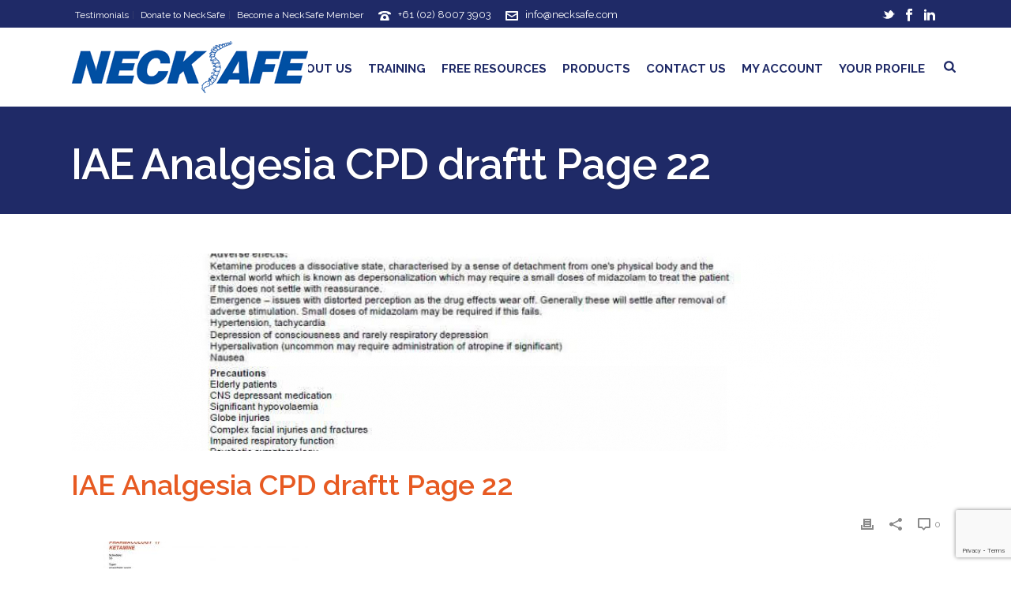

--- FILE ---
content_type: text/html; charset=UTF-8
request_url: https://www.necksafe.com/topic/introduction/iae-analgesia-cpd-draftt_page_22/
body_size: 29846
content:
<!DOCTYPE html>
<html lang="en-US" >
<head>
		<meta charset="UTF-8" /><meta name="viewport" content="width=device-width, initial-scale=1.0, minimum-scale=1.0, maximum-scale=1.0, user-scalable=0" /><meta http-equiv="X-UA-Compatible" content="IE=edge,chrome=1" /><meta name="format-detection" content="telephone=no"><script type="text/javascript">var ajaxurl = "https://www.necksafe.com/wp-admin/admin-ajax.php";</script><meta name='robots' content='index, follow, max-image-preview:large, max-snippet:-1, max-video-preview:-1' />

		<style id="critical-path-css" type="text/css">
			body,html{width:100%;height:100%;margin:0;padding:0}.page-preloader{top:0;left:0;z-index:999;position:fixed;height:100%;width:100%;text-align:center}.preloader-preview-area{animation-delay:-.2s;top:50%;-ms-transform:translateY(100%);transform:translateY(100%);margin-top:10px;max-height:calc(50% - 20px);opacity:1;width:100%;text-align:center;position:absolute}.preloader-logo{max-width:90%;top:50%;-ms-transform:translateY(-100%);transform:translateY(-100%);margin:-10px auto 0 auto;max-height:calc(50% - 20px);opacity:1;position:relative}.ball-pulse>div{width:15px;height:15px;border-radius:100%;margin:2px;animation-fill-mode:both;display:inline-block;animation:ball-pulse .75s infinite cubic-bezier(.2,.68,.18,1.08)}.ball-pulse>div:nth-child(1){animation-delay:-.36s}.ball-pulse>div:nth-child(2){animation-delay:-.24s}.ball-pulse>div:nth-child(3){animation-delay:-.12s}@keyframes ball-pulse{0%{transform:scale(1);opacity:1}45%{transform:scale(.1);opacity:.7}80%{transform:scale(1);opacity:1}}.ball-clip-rotate-pulse{position:relative;-ms-transform:translateY(-15px) translateX(-10px);transform:translateY(-15px) translateX(-10px);display:inline-block}.ball-clip-rotate-pulse>div{animation-fill-mode:both;position:absolute;top:0;left:0;border-radius:100%}.ball-clip-rotate-pulse>div:first-child{height:36px;width:36px;top:7px;left:-7px;animation:ball-clip-rotate-pulse-scale 1s 0s cubic-bezier(.09,.57,.49,.9) infinite}.ball-clip-rotate-pulse>div:last-child{position:absolute;width:50px;height:50px;left:-16px;top:-2px;background:0 0;border:2px solid;animation:ball-clip-rotate-pulse-rotate 1s 0s cubic-bezier(.09,.57,.49,.9) infinite;animation-duration:1s}@keyframes ball-clip-rotate-pulse-rotate{0%{transform:rotate(0) scale(1)}50%{transform:rotate(180deg) scale(.6)}100%{transform:rotate(360deg) scale(1)}}@keyframes ball-clip-rotate-pulse-scale{30%{transform:scale(.3)}100%{transform:scale(1)}}@keyframes square-spin{25%{transform:perspective(100px) rotateX(180deg) rotateY(0)}50%{transform:perspective(100px) rotateX(180deg) rotateY(180deg)}75%{transform:perspective(100px) rotateX(0) rotateY(180deg)}100%{transform:perspective(100px) rotateX(0) rotateY(0)}}.square-spin{display:inline-block}.square-spin>div{animation-fill-mode:both;width:50px;height:50px;animation:square-spin 3s 0s cubic-bezier(.09,.57,.49,.9) infinite}.cube-transition{position:relative;-ms-transform:translate(-25px,-25px);transform:translate(-25px,-25px);display:inline-block}.cube-transition>div{animation-fill-mode:both;width:15px;height:15px;position:absolute;top:-5px;left:-5px;animation:cube-transition 1.6s 0s infinite ease-in-out}.cube-transition>div:last-child{animation-delay:-.8s}@keyframes cube-transition{25%{transform:translateX(50px) scale(.5) rotate(-90deg)}50%{transform:translate(50px,50px) rotate(-180deg)}75%{transform:translateY(50px) scale(.5) rotate(-270deg)}100%{transform:rotate(-360deg)}}.ball-scale>div{border-radius:100%;margin:2px;animation-fill-mode:both;display:inline-block;height:60px;width:60px;animation:ball-scale 1s 0s ease-in-out infinite}@keyframes ball-scale{0%{transform:scale(0)}100%{transform:scale(1);opacity:0}}.line-scale>div{animation-fill-mode:both;display:inline-block;width:5px;height:50px;border-radius:2px;margin:2px}.line-scale>div:nth-child(1){animation:line-scale 1s -.5s infinite cubic-bezier(.2,.68,.18,1.08)}.line-scale>div:nth-child(2){animation:line-scale 1s -.4s infinite cubic-bezier(.2,.68,.18,1.08)}.line-scale>div:nth-child(3){animation:line-scale 1s -.3s infinite cubic-bezier(.2,.68,.18,1.08)}.line-scale>div:nth-child(4){animation:line-scale 1s -.2s infinite cubic-bezier(.2,.68,.18,1.08)}.line-scale>div:nth-child(5){animation:line-scale 1s -.1s infinite cubic-bezier(.2,.68,.18,1.08)}@keyframes line-scale{0%{transform:scaley(1)}50%{transform:scaley(.4)}100%{transform:scaley(1)}}.ball-scale-multiple{position:relative;-ms-transform:translateY(30px);transform:translateY(30px);display:inline-block}.ball-scale-multiple>div{border-radius:100%;animation-fill-mode:both;margin:2px;position:absolute;left:-30px;top:0;opacity:0;margin:0;width:50px;height:50px;animation:ball-scale-multiple 1s 0s linear infinite}.ball-scale-multiple>div:nth-child(2){animation-delay:-.2s}.ball-scale-multiple>div:nth-child(3){animation-delay:-.2s}@keyframes ball-scale-multiple{0%{transform:scale(0);opacity:0}5%{opacity:1}100%{transform:scale(1);opacity:0}}.ball-pulse-sync{display:inline-block}.ball-pulse-sync>div{width:15px;height:15px;border-radius:100%;margin:2px;animation-fill-mode:both;display:inline-block}.ball-pulse-sync>div:nth-child(1){animation:ball-pulse-sync .6s -.21s infinite ease-in-out}.ball-pulse-sync>div:nth-child(2){animation:ball-pulse-sync .6s -.14s infinite ease-in-out}.ball-pulse-sync>div:nth-child(3){animation:ball-pulse-sync .6s -70ms infinite ease-in-out}@keyframes ball-pulse-sync{33%{transform:translateY(10px)}66%{transform:translateY(-10px)}100%{transform:translateY(0)}}.transparent-circle{display:inline-block;border-top:.5em solid rgba(255,255,255,.2);border-right:.5em solid rgba(255,255,255,.2);border-bottom:.5em solid rgba(255,255,255,.2);border-left:.5em solid #fff;transform:translateZ(0);animation:transparent-circle 1.1s infinite linear;width:50px;height:50px;border-radius:50%}.transparent-circle:after{border-radius:50%;width:10em;height:10em}@keyframes transparent-circle{0%{transform:rotate(0)}100%{transform:rotate(360deg)}}.ball-spin-fade-loader{position:relative;top:-10px;left:-10px;display:inline-block}.ball-spin-fade-loader>div{width:15px;height:15px;border-radius:100%;margin:2px;animation-fill-mode:both;position:absolute;animation:ball-spin-fade-loader 1s infinite linear}.ball-spin-fade-loader>div:nth-child(1){top:25px;left:0;animation-delay:-.84s;-webkit-animation-delay:-.84s}.ball-spin-fade-loader>div:nth-child(2){top:17.05px;left:17.05px;animation-delay:-.72s;-webkit-animation-delay:-.72s}.ball-spin-fade-loader>div:nth-child(3){top:0;left:25px;animation-delay:-.6s;-webkit-animation-delay:-.6s}.ball-spin-fade-loader>div:nth-child(4){top:-17.05px;left:17.05px;animation-delay:-.48s;-webkit-animation-delay:-.48s}.ball-spin-fade-loader>div:nth-child(5){top:-25px;left:0;animation-delay:-.36s;-webkit-animation-delay:-.36s}.ball-spin-fade-loader>div:nth-child(6){top:-17.05px;left:-17.05px;animation-delay:-.24s;-webkit-animation-delay:-.24s}.ball-spin-fade-loader>div:nth-child(7){top:0;left:-25px;animation-delay:-.12s;-webkit-animation-delay:-.12s}.ball-spin-fade-loader>div:nth-child(8){top:17.05px;left:-17.05px;animation-delay:0s;-webkit-animation-delay:0s}@keyframes ball-spin-fade-loader{50%{opacity:.3;transform:scale(.4)}100%{opacity:1;transform:scale(1)}}		</style>

		
	<!-- This site is optimized with the Yoast SEO plugin v22.6 - https://yoast.com/wordpress/plugins/seo/ -->
	<title>IAE Analgesia CPD draftt Page 22 - NeckSafe</title>
	<link rel="canonical" href="https://www.necksafe.com/topic/introduction/iae-analgesia-cpd-draftt_page_22/" />
	<meta property="og:locale" content="en_US" />
	<meta property="og:type" content="article" />
	<meta property="og:title" content="IAE Analgesia CPD draftt Page 22 - NeckSafe" />
	<meta property="og:description" content="IAE Analgesia CPD draftt Page 22" />
	<meta property="og:url" content="https://www.necksafe.com/topic/introduction/iae-analgesia-cpd-draftt_page_22/" />
	<meta property="og:site_name" content="NeckSafe" />
	<meta property="article:modified_time" content="2022-08-02T14:08:56+00:00" />
	<meta property="og:image" content="https://www.necksafe.com/topic/introduction/iae-analgesia-cpd-draftt_page_22" />
	<meta property="og:image:width" content="1017" />
	<meta property="og:image:height" content="1439" />
	<meta property="og:image:type" content="image/jpeg" />
	<script type="application/ld+json" class="yoast-schema-graph">{"@context":"https://schema.org","@graph":[{"@type":"WebPage","@id":"https://www.necksafe.com/topic/introduction/iae-analgesia-cpd-draftt_page_22/","url":"https://www.necksafe.com/topic/introduction/iae-analgesia-cpd-draftt_page_22/","name":"IAE Analgesia CPD draftt Page 22 - NeckSafe","isPartOf":{"@id":"https://www.necksafe.com/#website"},"primaryImageOfPage":{"@id":"https://www.necksafe.com/topic/introduction/iae-analgesia-cpd-draftt_page_22/#primaryimage"},"image":{"@id":"https://www.necksafe.com/topic/introduction/iae-analgesia-cpd-draftt_page_22/#primaryimage"},"thumbnailUrl":"https://www.necksafe.com/wp-content/uploads/IAE-Analgesia-CPD-draftt_Page_22.jpg","datePublished":"2016-08-10T07:15:22+00:00","dateModified":"2022-08-02T14:08:56+00:00","breadcrumb":{"@id":"https://www.necksafe.com/topic/introduction/iae-analgesia-cpd-draftt_page_22/#breadcrumb"},"inLanguage":"en-US","potentialAction":[{"@type":"ReadAction","target":["https://www.necksafe.com/topic/introduction/iae-analgesia-cpd-draftt_page_22/"]}]},{"@type":"ImageObject","inLanguage":"en-US","@id":"https://www.necksafe.com/topic/introduction/iae-analgesia-cpd-draftt_page_22/#primaryimage","url":"https://www.necksafe.com/wp-content/uploads/IAE-Analgesia-CPD-draftt_Page_22.jpg","contentUrl":"https://www.necksafe.com/wp-content/uploads/IAE-Analgesia-CPD-draftt_Page_22.jpg","width":1017,"height":1439,"caption":"IAE Analgesia CPD draftt Page 22"},{"@type":"BreadcrumbList","@id":"https://www.necksafe.com/topic/introduction/iae-analgesia-cpd-draftt_page_22/#breadcrumb","itemListElement":[{"@type":"ListItem","position":1,"name":"INTRODUCTION","item":"https://www.necksafe.com/?p=3879"},{"@type":"ListItem","position":2,"name":"IAE Analgesia CPD draftt Page 22"}]},{"@type":"WebSite","@id":"https://www.necksafe.com/#website","url":"https://www.necksafe.com/","name":"NeckSafe","description":"","potentialAction":[{"@type":"SearchAction","target":{"@type":"EntryPoint","urlTemplate":"https://www.necksafe.com/?s={search_term_string}"},"query-input":"required name=search_term_string"}],"inLanguage":"en-US"}]}</script>
	<!-- / Yoast SEO plugin. -->


<link rel='dns-prefetch' href='//www.necksafe.com' />
<link rel='dns-prefetch' href='//fonts.googleapis.com' />
<link rel="alternate" type="application/rss+xml" title="NeckSafe &raquo; Feed" href="https://www.necksafe.com/feed/" />
<link rel="alternate" type="application/rss+xml" title="NeckSafe &raquo; Comments Feed" href="https://www.necksafe.com/comments/feed/" />
<link rel="alternate" type="text/calendar" title="NeckSafe &raquo; iCal Feed" href="https://www.necksafe.com/events/?ical=1" />

<link rel="shortcut icon" href="https://www.necksafe.com/wp-content/uploads/necksafe-favicon-512x512.png"  />
<link rel="apple-touch-icon-precomposed" href="https://www.necksafe.com/wp-content/uploads/necksafe-favicon-57x57.png">
<link rel="apple-touch-icon-precomposed" sizes="114x114" href="https://www.necksafe.com/wp-content/uploads/necksafe-favicon-114x114.png">
<link rel="apple-touch-icon-precomposed" sizes="72x72" href="https://www.necksafe.com/wp-content/uploads/necksafe-favicon-72x72.png">
<link rel="apple-touch-icon-precomposed" sizes="144x144" href="https://www.necksafe.com/wp-content/uploads/necksafe-favicon-144x144.png">
<script type="text/javascript">window.abb = {};php = {};window.PHP = {};PHP.ajax = "https://www.necksafe.com/wp-admin/admin-ajax.php";PHP.wp_p_id = "3933";var mk_header_parallax, mk_banner_parallax, mk_page_parallax, mk_footer_parallax, mk_body_parallax;var mk_images_dir = "https://www.necksafe.com/wp-content/themes/jupiter/assets/images",mk_theme_js_path = "https://www.necksafe.com/wp-content/themes/jupiter/assets/js",mk_theme_dir = "https://www.necksafe.com/wp-content/themes/jupiter",mk_captcha_placeholder = "Enter Captcha",mk_captcha_invalid_txt = "Invalid. Try again.",mk_captcha_correct_txt = "Captcha correct.",mk_responsive_nav_width = 1140,mk_vertical_header_back = "Back",mk_vertical_header_anim = "1",mk_check_rtl = true,mk_grid_width = 1140,mk_ajax_search_option = "fullscreen_search",mk_preloader_bg_color = "#fff",mk_accent_color = "#181d54",mk_go_to_top =  "true",mk_smooth_scroll =  "true",mk_show_background_video =  "true",mk_preloader_bar_color = "#181d54",mk_preloader_logo = "";var mk_header_parallax = false,mk_banner_parallax = false,mk_footer_parallax = false,mk_body_parallax = false,mk_no_more_posts = "No More Posts",mk_typekit_id   = "",mk_google_fonts = ["Raleway:100italic,200italic,300italic,400italic,500italic,600italic,700italic,800italic,900italic,100,200,300,400,500,600,700,800,900","Raleway:100italic,200italic,300italic,400italic,500italic,600italic,700italic,800italic,900italic,100,200,300,400,500,600,700,800,900"],mk_global_lazyload = true;</script><link rel='stylesheet' id='bxslider-css-css' href='https://www.necksafe.com/wp-content/plugins/kiwi-logo-carousel/third-party/jquery.bxslider/jquery.bxslider.css?ver=6.3.7' type='text/css' media='' />
<link rel='stylesheet' id='kiwi-logo-carousel-styles-css' href='https://www.necksafe.com/wp-content/plugins/kiwi-logo-carousel/custom-styles.css?ver=6.3.7' type='text/css' media='' />
<link rel='stylesheet' id='flick-css' href='https://www.necksafe.com/wp-content/plugins/mailchimp/assets/css/flick/flick.css?ver=1.7.0' type='text/css' media='all' />
<link rel='stylesheet' id='mailchimp_sf_main_css-css' href='https://www.necksafe.com/?mcsf_action=main_css&#038;ver=1.7.0' type='text/css' media='all' />
<link rel='stylesheet' id='layerslider-css' href='https://www.necksafe.com/wp-content/plugins/LayerSlider/assets/static/layerslider/css/layerslider.css?ver=7.8.0' type='text/css' media='all' />
<link rel='stylesheet' id='ls-google-fonts-css' href='https://fonts.googleapis.com/css?family=Lato:100,100i,200,200i,300,300i,400,400i,500,500i,600,600i,700,700i,800,800i,900,900i%7COpen+Sans:100,100i,200,200i,300,300i,400,400i,500,500i,600,600i,700,700i,800,800i,900,900i%7CIndie+Flower:100,100i,200,200i,300,300i,400,400i,500,500i,600,600i,700,700i,800,800i,900,900i%7COswald:100,100i,200,200i,300,300i,400,400i,500,500i,600,600i,700,700i,800,800i,900,900i' type='text/css' media='all' />
<link rel='stylesheet' id='wp-block-library-css' href='https://www.necksafe.com/wp-includes/css/dist/block-library/style.min.css?ver=6.3.7' type='text/css' media='all' />
<style id='wp-block-library-theme-inline-css' type='text/css'>
.wp-block-audio figcaption{color:#555;font-size:13px;text-align:center}.is-dark-theme .wp-block-audio figcaption{color:hsla(0,0%,100%,.65)}.wp-block-audio{margin:0 0 1em}.wp-block-code{border:1px solid #ccc;border-radius:4px;font-family:Menlo,Consolas,monaco,monospace;padding:.8em 1em}.wp-block-embed figcaption{color:#555;font-size:13px;text-align:center}.is-dark-theme .wp-block-embed figcaption{color:hsla(0,0%,100%,.65)}.wp-block-embed{margin:0 0 1em}.blocks-gallery-caption{color:#555;font-size:13px;text-align:center}.is-dark-theme .blocks-gallery-caption{color:hsla(0,0%,100%,.65)}.wp-block-image figcaption{color:#555;font-size:13px;text-align:center}.is-dark-theme .wp-block-image figcaption{color:hsla(0,0%,100%,.65)}.wp-block-image{margin:0 0 1em}.wp-block-pullquote{border-bottom:4px solid;border-top:4px solid;color:currentColor;margin-bottom:1.75em}.wp-block-pullquote cite,.wp-block-pullquote footer,.wp-block-pullquote__citation{color:currentColor;font-size:.8125em;font-style:normal;text-transform:uppercase}.wp-block-quote{border-left:.25em solid;margin:0 0 1.75em;padding-left:1em}.wp-block-quote cite,.wp-block-quote footer{color:currentColor;font-size:.8125em;font-style:normal;position:relative}.wp-block-quote.has-text-align-right{border-left:none;border-right:.25em solid;padding-left:0;padding-right:1em}.wp-block-quote.has-text-align-center{border:none;padding-left:0}.wp-block-quote.is-large,.wp-block-quote.is-style-large,.wp-block-quote.is-style-plain{border:none}.wp-block-search .wp-block-search__label{font-weight:700}.wp-block-search__button{border:1px solid #ccc;padding:.375em .625em}:where(.wp-block-group.has-background){padding:1.25em 2.375em}.wp-block-separator.has-css-opacity{opacity:.4}.wp-block-separator{border:none;border-bottom:2px solid;margin-left:auto;margin-right:auto}.wp-block-separator.has-alpha-channel-opacity{opacity:1}.wp-block-separator:not(.is-style-wide):not(.is-style-dots){width:100px}.wp-block-separator.has-background:not(.is-style-dots){border-bottom:none;height:1px}.wp-block-separator.has-background:not(.is-style-wide):not(.is-style-dots){height:2px}.wp-block-table{margin:0 0 1em}.wp-block-table td,.wp-block-table th{word-break:normal}.wp-block-table figcaption{color:#555;font-size:13px;text-align:center}.is-dark-theme .wp-block-table figcaption{color:hsla(0,0%,100%,.65)}.wp-block-video figcaption{color:#555;font-size:13px;text-align:center}.is-dark-theme .wp-block-video figcaption{color:hsla(0,0%,100%,.65)}.wp-block-video{margin:0 0 1em}.wp-block-template-part.has-background{margin-bottom:0;margin-top:0;padding:1.25em 2.375em}
</style>
<style id='classic-theme-styles-inline-css' type='text/css'>
/*! This file is auto-generated */
.wp-block-button__link{color:#fff;background-color:#32373c;border-radius:9999px;box-shadow:none;text-decoration:none;padding:calc(.667em + 2px) calc(1.333em + 2px);font-size:1.125em}.wp-block-file__button{background:#32373c;color:#fff;text-decoration:none}
</style>
<style id='global-styles-inline-css' type='text/css'>
body{--wp--preset--color--black: #000000;--wp--preset--color--cyan-bluish-gray: #abb8c3;--wp--preset--color--white: #ffffff;--wp--preset--color--pale-pink: #f78da7;--wp--preset--color--vivid-red: #cf2e2e;--wp--preset--color--luminous-vivid-orange: #ff6900;--wp--preset--color--luminous-vivid-amber: #fcb900;--wp--preset--color--light-green-cyan: #7bdcb5;--wp--preset--color--vivid-green-cyan: #00d084;--wp--preset--color--pale-cyan-blue: #8ed1fc;--wp--preset--color--vivid-cyan-blue: #0693e3;--wp--preset--color--vivid-purple: #9b51e0;--wp--preset--gradient--vivid-cyan-blue-to-vivid-purple: linear-gradient(135deg,rgba(6,147,227,1) 0%,rgb(155,81,224) 100%);--wp--preset--gradient--light-green-cyan-to-vivid-green-cyan: linear-gradient(135deg,rgb(122,220,180) 0%,rgb(0,208,130) 100%);--wp--preset--gradient--luminous-vivid-amber-to-luminous-vivid-orange: linear-gradient(135deg,rgba(252,185,0,1) 0%,rgba(255,105,0,1) 100%);--wp--preset--gradient--luminous-vivid-orange-to-vivid-red: linear-gradient(135deg,rgba(255,105,0,1) 0%,rgb(207,46,46) 100%);--wp--preset--gradient--very-light-gray-to-cyan-bluish-gray: linear-gradient(135deg,rgb(238,238,238) 0%,rgb(169,184,195) 100%);--wp--preset--gradient--cool-to-warm-spectrum: linear-gradient(135deg,rgb(74,234,220) 0%,rgb(151,120,209) 20%,rgb(207,42,186) 40%,rgb(238,44,130) 60%,rgb(251,105,98) 80%,rgb(254,248,76) 100%);--wp--preset--gradient--blush-light-purple: linear-gradient(135deg,rgb(255,206,236) 0%,rgb(152,150,240) 100%);--wp--preset--gradient--blush-bordeaux: linear-gradient(135deg,rgb(254,205,165) 0%,rgb(254,45,45) 50%,rgb(107,0,62) 100%);--wp--preset--gradient--luminous-dusk: linear-gradient(135deg,rgb(255,203,112) 0%,rgb(199,81,192) 50%,rgb(65,88,208) 100%);--wp--preset--gradient--pale-ocean: linear-gradient(135deg,rgb(255,245,203) 0%,rgb(182,227,212) 50%,rgb(51,167,181) 100%);--wp--preset--gradient--electric-grass: linear-gradient(135deg,rgb(202,248,128) 0%,rgb(113,206,126) 100%);--wp--preset--gradient--midnight: linear-gradient(135deg,rgb(2,3,129) 0%,rgb(40,116,252) 100%);--wp--preset--font-size--small: 13px;--wp--preset--font-size--medium: 20px;--wp--preset--font-size--large: 36px;--wp--preset--font-size--x-large: 42px;--wp--preset--spacing--20: 0.44rem;--wp--preset--spacing--30: 0.67rem;--wp--preset--spacing--40: 1rem;--wp--preset--spacing--50: 1.5rem;--wp--preset--spacing--60: 2.25rem;--wp--preset--spacing--70: 3.38rem;--wp--preset--spacing--80: 5.06rem;--wp--preset--shadow--natural: 6px 6px 9px rgba(0, 0, 0, 0.2);--wp--preset--shadow--deep: 12px 12px 50px rgba(0, 0, 0, 0.4);--wp--preset--shadow--sharp: 6px 6px 0px rgba(0, 0, 0, 0.2);--wp--preset--shadow--outlined: 6px 6px 0px -3px rgba(255, 255, 255, 1), 6px 6px rgba(0, 0, 0, 1);--wp--preset--shadow--crisp: 6px 6px 0px rgba(0, 0, 0, 1);}:where(.is-layout-flex){gap: 0.5em;}:where(.is-layout-grid){gap: 0.5em;}body .is-layout-flow > .alignleft{float: left;margin-inline-start: 0;margin-inline-end: 2em;}body .is-layout-flow > .alignright{float: right;margin-inline-start: 2em;margin-inline-end: 0;}body .is-layout-flow > .aligncenter{margin-left: auto !important;margin-right: auto !important;}body .is-layout-constrained > .alignleft{float: left;margin-inline-start: 0;margin-inline-end: 2em;}body .is-layout-constrained > .alignright{float: right;margin-inline-start: 2em;margin-inline-end: 0;}body .is-layout-constrained > .aligncenter{margin-left: auto !important;margin-right: auto !important;}body .is-layout-constrained > :where(:not(.alignleft):not(.alignright):not(.alignfull)){max-width: var(--wp--style--global--content-size);margin-left: auto !important;margin-right: auto !important;}body .is-layout-constrained > .alignwide{max-width: var(--wp--style--global--wide-size);}body .is-layout-flex{display: flex;}body .is-layout-flex{flex-wrap: wrap;align-items: center;}body .is-layout-flex > *{margin: 0;}body .is-layout-grid{display: grid;}body .is-layout-grid > *{margin: 0;}:where(.wp-block-columns.is-layout-flex){gap: 2em;}:where(.wp-block-columns.is-layout-grid){gap: 2em;}:where(.wp-block-post-template.is-layout-flex){gap: 1.25em;}:where(.wp-block-post-template.is-layout-grid){gap: 1.25em;}.has-black-color{color: var(--wp--preset--color--black) !important;}.has-cyan-bluish-gray-color{color: var(--wp--preset--color--cyan-bluish-gray) !important;}.has-white-color{color: var(--wp--preset--color--white) !important;}.has-pale-pink-color{color: var(--wp--preset--color--pale-pink) !important;}.has-vivid-red-color{color: var(--wp--preset--color--vivid-red) !important;}.has-luminous-vivid-orange-color{color: var(--wp--preset--color--luminous-vivid-orange) !important;}.has-luminous-vivid-amber-color{color: var(--wp--preset--color--luminous-vivid-amber) !important;}.has-light-green-cyan-color{color: var(--wp--preset--color--light-green-cyan) !important;}.has-vivid-green-cyan-color{color: var(--wp--preset--color--vivid-green-cyan) !important;}.has-pale-cyan-blue-color{color: var(--wp--preset--color--pale-cyan-blue) !important;}.has-vivid-cyan-blue-color{color: var(--wp--preset--color--vivid-cyan-blue) !important;}.has-vivid-purple-color{color: var(--wp--preset--color--vivid-purple) !important;}.has-black-background-color{background-color: var(--wp--preset--color--black) !important;}.has-cyan-bluish-gray-background-color{background-color: var(--wp--preset--color--cyan-bluish-gray) !important;}.has-white-background-color{background-color: var(--wp--preset--color--white) !important;}.has-pale-pink-background-color{background-color: var(--wp--preset--color--pale-pink) !important;}.has-vivid-red-background-color{background-color: var(--wp--preset--color--vivid-red) !important;}.has-luminous-vivid-orange-background-color{background-color: var(--wp--preset--color--luminous-vivid-orange) !important;}.has-luminous-vivid-amber-background-color{background-color: var(--wp--preset--color--luminous-vivid-amber) !important;}.has-light-green-cyan-background-color{background-color: var(--wp--preset--color--light-green-cyan) !important;}.has-vivid-green-cyan-background-color{background-color: var(--wp--preset--color--vivid-green-cyan) !important;}.has-pale-cyan-blue-background-color{background-color: var(--wp--preset--color--pale-cyan-blue) !important;}.has-vivid-cyan-blue-background-color{background-color: var(--wp--preset--color--vivid-cyan-blue) !important;}.has-vivid-purple-background-color{background-color: var(--wp--preset--color--vivid-purple) !important;}.has-black-border-color{border-color: var(--wp--preset--color--black) !important;}.has-cyan-bluish-gray-border-color{border-color: var(--wp--preset--color--cyan-bluish-gray) !important;}.has-white-border-color{border-color: var(--wp--preset--color--white) !important;}.has-pale-pink-border-color{border-color: var(--wp--preset--color--pale-pink) !important;}.has-vivid-red-border-color{border-color: var(--wp--preset--color--vivid-red) !important;}.has-luminous-vivid-orange-border-color{border-color: var(--wp--preset--color--luminous-vivid-orange) !important;}.has-luminous-vivid-amber-border-color{border-color: var(--wp--preset--color--luminous-vivid-amber) !important;}.has-light-green-cyan-border-color{border-color: var(--wp--preset--color--light-green-cyan) !important;}.has-vivid-green-cyan-border-color{border-color: var(--wp--preset--color--vivid-green-cyan) !important;}.has-pale-cyan-blue-border-color{border-color: var(--wp--preset--color--pale-cyan-blue) !important;}.has-vivid-cyan-blue-border-color{border-color: var(--wp--preset--color--vivid-cyan-blue) !important;}.has-vivid-purple-border-color{border-color: var(--wp--preset--color--vivid-purple) !important;}.has-vivid-cyan-blue-to-vivid-purple-gradient-background{background: var(--wp--preset--gradient--vivid-cyan-blue-to-vivid-purple) !important;}.has-light-green-cyan-to-vivid-green-cyan-gradient-background{background: var(--wp--preset--gradient--light-green-cyan-to-vivid-green-cyan) !important;}.has-luminous-vivid-amber-to-luminous-vivid-orange-gradient-background{background: var(--wp--preset--gradient--luminous-vivid-amber-to-luminous-vivid-orange) !important;}.has-luminous-vivid-orange-to-vivid-red-gradient-background{background: var(--wp--preset--gradient--luminous-vivid-orange-to-vivid-red) !important;}.has-very-light-gray-to-cyan-bluish-gray-gradient-background{background: var(--wp--preset--gradient--very-light-gray-to-cyan-bluish-gray) !important;}.has-cool-to-warm-spectrum-gradient-background{background: var(--wp--preset--gradient--cool-to-warm-spectrum) !important;}.has-blush-light-purple-gradient-background{background: var(--wp--preset--gradient--blush-light-purple) !important;}.has-blush-bordeaux-gradient-background{background: var(--wp--preset--gradient--blush-bordeaux) !important;}.has-luminous-dusk-gradient-background{background: var(--wp--preset--gradient--luminous-dusk) !important;}.has-pale-ocean-gradient-background{background: var(--wp--preset--gradient--pale-ocean) !important;}.has-electric-grass-gradient-background{background: var(--wp--preset--gradient--electric-grass) !important;}.has-midnight-gradient-background{background: var(--wp--preset--gradient--midnight) !important;}.has-small-font-size{font-size: var(--wp--preset--font-size--small) !important;}.has-medium-font-size{font-size: var(--wp--preset--font-size--medium) !important;}.has-large-font-size{font-size: var(--wp--preset--font-size--large) !important;}.has-x-large-font-size{font-size: var(--wp--preset--font-size--x-large) !important;}
.wp-block-navigation a:where(:not(.wp-element-button)){color: inherit;}
:where(.wp-block-post-template.is-layout-flex){gap: 1.25em;}:where(.wp-block-post-template.is-layout-grid){gap: 1.25em;}
:where(.wp-block-columns.is-layout-flex){gap: 2em;}:where(.wp-block-columns.is-layout-grid){gap: 2em;}
.wp-block-pullquote{font-size: 1.5em;line-height: 1.6;}
</style>
<link rel='stylesheet' id='learndash_quiz_front_css-css' href='//www.necksafe.com/wp-content/plugins/sfwd-lms/themes/legacy/templates/learndash_quiz_front.min.css?ver=4.3.1.1' type='text/css' media='all' />
<link rel='stylesheet' id='learndash_style-css' href='//www.necksafe.com/wp-content/plugins/sfwd-lms/assets/css/style.min.css?ver=4.3.1.1' type='text/css' media='all' />
<link rel='stylesheet' id='sfwd_front_css-css' href='//www.necksafe.com/wp-content/plugins/sfwd-lms/assets/css/front.min.css?ver=4.3.1.1' type='text/css' media='all' />
<link rel='stylesheet' id='jquery-dropdown-css-css' href='//www.necksafe.com/wp-content/plugins/sfwd-lms/assets/css/jquery.dropdown.min.css?ver=4.3.1.1' type='text/css' media='all' />
<link rel='stylesheet' id='learndash_pager_css-css' href='//www.necksafe.com/wp-content/plugins/sfwd-lms/themes/legacy/templates/learndash_pager.min.css?ver=4.3.1.1' type='text/css' media='all' />
<link rel='stylesheet' id='learndash_template_style_css-css' href='//www.necksafe.com/wp-content/plugins/sfwd-lms/themes/legacy/templates/learndash_template_style.min.css?ver=4.3.1.1' type='text/css' media='all' />
<link rel='stylesheet' id='learndash_lesson_video-css' href='//www.necksafe.com/wp-content/plugins/sfwd-lms/themes/legacy/templates/learndash_lesson_video.min.css?ver=4.3.1.1' type='text/css' media='all' />
<link rel='stylesheet' id='theme-my-login-css' href='https://www.necksafe.com/wp-content/plugins/theme-my-login/assets/styles/theme-my-login.min.css?ver=7.1.14' type='text/css' media='all' />
<link rel='stylesheet' id='parent-style-css' href='https://www.necksafe.com/wp-content/themes/jupiter/style.css?ver=6.3.7' type='text/css' media='all' />
<link rel='stylesheet' id='theme-styles-css' href='https://www.necksafe.com/wp-content/themes/jupiter/assets/stylesheet/min/full-styles.6.10.2.css?ver=1652316960' type='text/css' media='all' />
<style id='theme-styles-inline-css' type='text/css'>

			#wpadminbar {
				-webkit-backface-visibility: hidden;
				backface-visibility: hidden;
				-webkit-perspective: 1000;
				-ms-perspective: 1000;
				perspective: 1000;
				-webkit-transform: translateZ(0px);
				-ms-transform: translateZ(0px);
				transform: translateZ(0px);
			}
			@media screen and (max-width: 600px) {
				#wpadminbar {
					position: fixed !important;
				}
			}
		
body { background-color:#fff; } .hb-custom-header #mk-page-introduce, .mk-header { background-color:#1f2a67; } .hb-custom-header > div, .mk-header-bg { background-color:#ffffff; } .mk-classic-nav-bg { background-color:#ffffff; } .master-holder-bg { background-color:#ffffff; } #mk-footer { background-color:#1f2a67; } #mk-boxed-layout { -webkit-box-shadow:0 0 0px rgba(0, 0, 0, 0); -moz-box-shadow:0 0 0px rgba(0, 0, 0, 0); box-shadow:0 0 0px rgba(0, 0, 0, 0); } .mk-news-tab .mk-tabs-tabs .is-active a, .mk-fancy-title.pattern-style span, .mk-fancy-title.pattern-style.color-gradient span:after, .page-bg-color { background-color:#ffffff; } .page-title { font-size:54px; color:#ffffff; text-transform:none; font-weight:600; letter-spacing:-1px; } .page-subtitle { font-size:24px; line-height:100%; color:#ffffff; font-size:24px; text-transform:none; } .mk-header { border-bottom:1px solid #1f2a67; } .header-style-1 .mk-header-padding-wrapper, .header-style-2 .mk-header-padding-wrapper, .header-style-3 .mk-header-padding-wrapper { padding-top:136px; } .mk-process-steps[max-width~="950px"] ul::before { display:none !important; } .mk-process-steps[max-width~="950px"] li { margin-bottom:30px !important; width:100% !important; text-align:center; } .mk-event-countdown-ul[max-width~="750px"] li { width:90%; display:block; margin:0 auto 15px; } body { font-family:Raleway } h1, h2, h3, h4, h5, h6, .the-title, #mk-page-introduce, .mk-button, .mk-blockquote, .mk-pricing-table .mk-offer-title, .mk-pricing-table .mk-pricing-plan, .mk-pricing-table .mk-pricing-price, .mk-skill-meter-title, .mk-prettyphoto, .mk-process-title, .mk-fancy-table th, .news-the-title, .news-date, .mk-news-teaser-title, .news-teaser-title, .not-found-title, .not-found-subtitle, .not-found-desc, .mk-uc-title, .mk-uc-subtitle, .timestamp, .timeRef { font-family:Raleway } @font-face { font-family:'star'; src:url('https://www.necksafe.com/wp-content/themes/jupiter/assets/stylesheet/fonts/star/font.eot'); src:url('https://www.necksafe.com/wp-content/themes/jupiter/assets/stylesheet/fonts/star/font.eot?#iefix') format('embedded-opentype'), url('https://www.necksafe.com/wp-content/themes/jupiter/assets/stylesheet/fonts/star/font.woff') format('woff'), url('https://www.necksafe.com/wp-content/themes/jupiter/assets/stylesheet/fonts/star/font.ttf') format('truetype'), url('https://www.necksafe.com/wp-content/themes/jupiter/assets/stylesheet/fonts/star/font.svg#star') format('svg'); font-weight:normal; font-style:normal; } @font-face { font-family:'WooCommerce'; src:url('https://www.necksafe.com/wp-content/themes/jupiter/assets/stylesheet/fonts/woocommerce/font.eot'); src:url('https://www.necksafe.com/wp-content/themes/jupiter/assets/stylesheet/fonts/woocommerce/font.eot?#iefix') format('embedded-opentype'), url('https://www.necksafe.com/wp-content/themes/jupiter/assets/stylesheet/fonts/woocommerce/font.woff') format('woff'), url('https://www.necksafe.com/wp-content/themes/jupiter/assets/stylesheet/fonts/woocommerce/font.ttf') format('truetype'), url('https://www.necksafe.com/wp-content/themes/jupiter/assets/stylesheet/fonts/woocommerce/font.svg#WooCommerce') format('svg'); font-weight:normal; font-style:normal; } .main-navigation-ul>li.menu-item a.menu-item-link svg { float:right; margin:3px 0 0 5px; } .mk-header-toolbar .mk-header-social svg:hover, .header-toolbar-contact a:hover { opacity:.8; } #mk-header-checkout .product_list_widget li.empty, .mk-shopping-cart-box .product_list_widget li.empty { text-transform:none !important; letter-spacing:0 !important; } .mk-toggle.simple-style.read-more .mk-toggle-title { padding:8px 25px 20px 0; color:#e76439; font-size:17px; } .mk-toggle.simple-style.read-more .mk-toggle-title:hover { color:#e76439; } .mk-toggle.simple-style.read-more .mk-toggle-title .mk-svg-icon { fill:#e76439; } .mk-toggle.read-more .mk-toggle-pane { padding:20px 0; } #mk-button-6 .mk-button, #mk-button-6 .mk-button:hover { border:1px solid #e76439; } .small { font-size:85%; } .large { font-size:135%; font-weight:700; } .shadow { text-shadow:1px 1px #000; } .widgettitle { letter-spacing:0; } .widget-sub-navigation, .widget_nav_menu, .widget_product_categories, .woocommerce-MyAccount-navigation { padding:0; } .tribe-events-list-widget .tribe-events-list-widget-events { padding:0; } .owl-carousel .owl-stage-outer { padding-left:15px; } #necksafe_slider .owl-item h3 { font-size:20px; text-transform:capitalize; } #necksafe_slider .owl-item .course-content { padding:10px; } #necksafe_slider .owl-item hr { color:#e76439 ; } #necksafe_slider .owl-item .course-cost { color:#e76439 ; font-size:36px; } #necksafe_slider .owl-item .course-size, #necksafe_slider .owl-item .course-mode { color:#e76439 ; } #necksafe_slider .owl-item .course-content .course-btn { margin-right:0; } .resources-icon:hover { opacity:0.7; } .posts-carousel .item-title { font-size:15px !important; font-weight:600 !important; letter-spacing:0 !important; } .posts-carousel .item-holder { border:none !important; } .posts-carousel .item-title a { color:#181d54 !important; } .posts-carousel .item-title a:hover { opacity:0.8; } .mk-clients .client-logo { opacity:1; } .mk-clients .client-logo:hover { opacity:0.8; } .mk-testimonial .mk-testimonial-quote { line-height:1.2em !important; text-shadow:2px 2px #000; } body { quotes:'\201c' '\201d'; } .mk-testimonial-quote:before { content:open-quote; } .mk-testimonial-quote:after { content:close-quote; } .mk-testimonial .mk-testimonial-author, .mk-testimonial .mk-testimonial-company { color:#fff !important; text-shadow:1px 1px #000; } .mk-testimonial .mk-testimonial-image img { background-color:#fff !important; } .mk-testimonial.avantgarde-style .flex-direction-nav svg { height:40px !important; } .mk-testimonial .flex-direction-nav svg { fill:#fff !important; } .mk-testimonial.avantgarde-style .flex-direction-nav a { border:none !important; } #sub-footer { background-color:#202a67; border-top:1px solid #fff; } .widget_nav_menu { padding:0 !important; }
</style>
<link rel='stylesheet' id='mkhb-render-css' href='https://www.necksafe.com/wp-content/themes/jupiter/header-builder/includes/assets/css/mkhb-render.css?ver=6.10.2' type='text/css' media='all' />
<link rel='stylesheet' id='mkhb-row-css' href='https://www.necksafe.com/wp-content/themes/jupiter/header-builder/includes/assets/css/mkhb-row.css?ver=6.10.2' type='text/css' media='all' />
<link rel='stylesheet' id='mkhb-column-css' href='https://www.necksafe.com/wp-content/themes/jupiter/header-builder/includes/assets/css/mkhb-column.css?ver=6.10.2' type='text/css' media='all' />
<link rel='stylesheet' id='theme-options-css' href='https://www.necksafe.com/wp-content/uploads/mk_assets/theme-options-production-1659450246.css?ver=1659450239' type='text/css' media='all' />
<link rel='stylesheet' id='ms-main-css' href='https://www.necksafe.com/wp-content/plugins/masterslider/public/assets/css/masterslider.main.css?ver=3.5.9' type='text/css' media='all' />
<link rel='stylesheet' id='ms-custom-css' href='https://www.necksafe.com/wp-content/uploads/masterslider/custom.css?ver=1.5' type='text/css' media='all' />
<link rel='stylesheet' id='jupiter-donut-shortcodes-css' href='https://www.necksafe.com/wp-content/plugins/jupiter-donut/assets/css/shortcodes-styles.min.css?ver=1.4.2' type='text/css' media='all' />
<link rel='stylesheet' id='mk-style-css' href='https://www.necksafe.com/wp-content/themes/jupiter-child/style.css?ver=6.3.7' type='text/css' media='all' />
<script type='text/javascript' src='https://www.necksafe.com/wp-includes/js/jquery/jquery.min.js?ver=3.7.0' id='jquery-core-js'></script>
<script type='text/javascript' src='https://www.necksafe.com/wp-includes/js/jquery/jquery-migrate.min.js?ver=3.4.1' id='jquery-migrate-js'></script>
<script type='text/javascript' src='https://www.necksafe.com/wp-content/plugins/mailchimp-widget/js/mailchimp-widget-min.js?ver=6.3.7' id='ns-mc-widget-js'></script>
<script type='text/javascript' data-noptimize='' data-no-minify='' src='https://www.necksafe.com/wp-content/themes/jupiter/assets/js/plugins/wp-enqueue/webfontloader.js?ver=6.3.7' id='mk-webfontloader-js'></script>
<script id="mk-webfontloader-js-after" type="text/javascript">
WebFontConfig = {
	timeout: 2000
}

if ( mk_typekit_id.length > 0 ) {
	WebFontConfig.typekit = {
		id: mk_typekit_id
	}
}

if ( mk_google_fonts.length > 0 ) {
	WebFontConfig.google = {
		families:  mk_google_fonts
	}
}

if ( (mk_google_fonts.length > 0 || mk_typekit_id.length > 0) && navigator.userAgent.indexOf("Speed Insights") == -1) {
	WebFont.load( WebFontConfig );
}
		
</script>
<script type='text/javascript' id='layerslider-utils-js-extra'>
/* <![CDATA[ */
var LS_Meta = {"v":"7.8.0","fixGSAP":"1"};
/* ]]> */
</script>
<script type='text/javascript' src='https://www.necksafe.com/wp-content/plugins/LayerSlider/assets/static/layerslider/js/layerslider.utils.js?ver=7.8.0' id='layerslider-utils-js'></script>
<script type='text/javascript' src='https://www.necksafe.com/wp-content/plugins/LayerSlider/assets/static/layerslider/js/layerslider.kreaturamedia.jquery.js?ver=7.8.0' id='layerslider-js'></script>
<script type='text/javascript' src='https://www.necksafe.com/wp-content/plugins/LayerSlider/assets/static/layerslider/js/layerslider.transitions.js?ver=7.8.0' id='layerslider-transitions-js'></script>
<script></script><meta name="generator" content="Powered by LayerSlider 7.8.0 - Build Heros, Sliders, and Popups. Create Animations and Beautiful, Rich Web Content as Easy as Never Before on WordPress." />
<!-- LayerSlider updates and docs at: https://layerslider.com -->
<link rel="https://api.w.org/" href="https://www.necksafe.com/wp-json/" /><link rel="alternate" type="application/json" href="https://www.necksafe.com/wp-json/wp/v2/media/3933" /><link rel="EditURI" type="application/rsd+xml" title="RSD" href="https://www.necksafe.com/xmlrpc.php?rsd" />
<link rel='shortlink' href='https://www.necksafe.com/?p=3933' />
<link rel="alternate" type="application/json+oembed" href="https://www.necksafe.com/wp-json/oembed/1.0/embed?url=https%3A%2F%2Fwww.necksafe.com%2Ftopic%2Fintroduction%2Fiae-analgesia-cpd-draftt_page_22%2F" />
<link rel="alternate" type="text/xml+oembed" href="https://www.necksafe.com/wp-json/oembed/1.0/embed?url=https%3A%2F%2Fwww.necksafe.com%2Ftopic%2Fintroduction%2Fiae-analgesia-cpd-draftt_page_22%2F&#038;format=xml" />
<!-- Google tag (gtag.js) --> <script async src="https://www.googletagmanager.com/gtag/js?id=G-C5CZHNLB5F"></script> <script> window.dataLayer = window.dataLayer || []; function gtag(){dataLayer.push(arguments);} gtag('js', new Date()); gtag('config', 'G-C5CZHNLB5F'); </script><script type="text/javascript">
	jQuery(function($) {
		$('.date-pick').each(function() {
			var format = $(this).data('format') || 'mm/dd/yyyy';
			format = format.replace(/yyyy/i, 'yy');
			$(this).datepicker({
				autoFocusNextInput: true,
				constrainInput: false,
				changeMonth: true,
				changeYear: true,
				beforeShow: function(input, inst) { $('#ui-datepicker-div').addClass('show'); },
				dateFormat: format.toLowerCase(),
			});
		});
		d = new Date();
		$('.birthdate-pick').each(function() {
			var format = $(this).data('format') || 'mm/dd';
			format = format.replace(/yyyy/i, 'yy');
			$(this).datepicker({
				autoFocusNextInput: true,
				constrainInput: false,
				changeMonth: true,
				changeYear: false,
				minDate: new Date(d.getFullYear(), 1-1, 1),
				maxDate: new Date(d.getFullYear(), 12-1, 31),
				beforeShow: function(input, inst) { $('#ui-datepicker-div').removeClass('show'); },
				dateFormat: format.toLowerCase(),
			});

		});

	});
</script>
<script>var ms_grabbing_curosr='https://www.necksafe.com/wp-content/plugins/masterslider/public/assets/css/common/grabbing.cur',ms_grab_curosr='https://www.necksafe.com/wp-content/plugins/masterslider/public/assets/css/common/grab.cur';</script>
<meta name="generator" content="MasterSlider 3.5.9 - Responsive Touch Image Slider" />
<meta name="tec-api-version" content="v1"><meta name="tec-api-origin" content="https://www.necksafe.com"><link rel="alternate" href="https://www.necksafe.com/wp-json/tribe/events/v1/" /><meta itemprop="author" content="Adrian Cohen" /><meta itemprop="datePublished" content="10 August 2016" /><meta itemprop="dateModified" content="3 August 2022" /><meta itemprop="publisher" content="NeckSafe" /><script> var isTest = false; </script><meta name="generator" content="Powered by WPBakery Page Builder - drag and drop page builder for WordPress."/>
<link rel="icon" href="https://www.necksafe.com/wp-content/uploads/necksafe-favicon-512x512-32x32.png" sizes="32x32" />
<link rel="icon" href="https://www.necksafe.com/wp-content/uploads/necksafe-favicon-512x512-192x192.png" sizes="192x192" />
<link rel="apple-touch-icon" href="https://www.necksafe.com/wp-content/uploads/necksafe-favicon-512x512-180x180.png" />
<meta name="msapplication-TileImage" content="https://www.necksafe.com/wp-content/uploads/necksafe-favicon-512x512-270x270.png" />
<meta name="generator" content="Jupiter Child Theme 1.0" /><noscript><style> .wpb_animate_when_almost_visible { opacity: 1; }</style></noscript>	</head>

<body class="attachment attachment-template-default single single-attachment postid-3933 attachmentid-3933 attachment-jpeg _masterslider _msp_version_3.5.9 tribe-no-js wpb-js-composer js-comp-ver-7.0 vc_responsive" itemscope="itemscope" itemtype="https://schema.org/WebPage"  data-adminbar="">
	
	<!-- Target for scroll anchors to achieve native browser bahaviour + possible enhancements like smooth scrolling -->
	<div id="top-of-page"></div>

		<div id="mk-boxed-layout">

			<div id="mk-theme-container" >

				 
    <header data-height='100'
                data-sticky-height='50'
                data-responsive-height='90'
                data-transparent-skin=''
                data-header-style='1'
                data-sticky-style='fixed'
                data-sticky-offset='header' id="mk-header-1" class="mk-header header-style-1 header-align-left  toolbar-true menu-hover-5 sticky-style-fixed  boxed-header " role="banner" itemscope="itemscope" itemtype="https://schema.org/WPHeader" >
                    <div class="mk-header-holder">
                                
<div class="mk-header-toolbar">

			<div class="mk-grid header-grid">
	
		<div class="mk-header-toolbar-holder">

		<nav class="mk-toolbar-navigation"><ul id="menu-top-menu" class="menu"><li id="menu-item-4256" class="menu-item menu-item-type-post_type menu-item-object-page"><a href="https://www.necksafe.com/background/testimonials/"><span class="meni-item-text">Testimonials</span></a></li>
<li id="menu-item-4257" class="menu-item menu-item-type-post_type menu-item-object-page"><a href="https://www.necksafe.com/donate/"><span class="meni-item-text">Donate to NeckSafe</span></a></li>
<li id="menu-item-4258" class="menu-item menu-item-type-post_type menu-item-object-page"><a href="https://www.necksafe.com/becomeamember/"><span class="meni-item-text">Become a NeckSafe Member</span></a></li>
</ul></nav>
	<span class="header-toolbar-contact">
		<svg  class="mk-svg-icon" data-name="mk-moon-phone-3" data-cacheid="icon-6965d55a35465" style=" height:16px; width: 16px; "  xmlns="http://www.w3.org/2000/svg" viewBox="0 0 512 512"><path d="M457.153 103.648c53.267 30.284 54.847 62.709 54.849 85.349v3.397c0 5.182-4.469 9.418-9.928 9.418h-120.146c-5.459 0-9.928-4.236-9.928-9.418v-11.453c0-28.605-27.355-33.175-42.449-35.605-15.096-2.426-52.617-4.777-73.48-4.777h-.14300000000000002c-20.862 0-58.387 2.35-73.48 4.777-15.093 2.427-42.449 6.998-42.449 35.605v11.453c0 5.182-4.469 9.418-9.926 9.418h-120.146c-5.457 0-9.926-4.236-9.926-9.418v-3.397c0-22.64 1.58-55.065 54.847-85.349 63.35-36.01 153.929-39.648 201.08-39.648l.077.078.066-.078c47.152 0 137.732 3.634 201.082 39.648zm-201.152 88.352c-28.374 0-87.443 2.126-117.456 38.519-30.022 36.383-105.09 217.481-38.147 217.481h311.201c66.945 0-8.125-181.098-38.137-217.481-30.018-36.393-89.1-38.519-117.461-38.519zm-.001 192c-35.346 0-64-28.653-64-64s28.654-64 64-64c35.347 0 64 28.653 64 64s-28.653 64-64 64z"/></svg>		<a href="tel:+61(02)80073903">+61 (02) 8007 3903</a>
	</span>


    <span class="header-toolbar-contact">
    	<svg  class="mk-svg-icon" data-name="mk-moon-envelop" data-cacheid="icon-6965d55a35744" style=" height:16px; width: 16px; "  xmlns="http://www.w3.org/2000/svg" viewBox="0 0 512 512"><path d="M480 64h-448c-17.6 0-32 14.4-32 32v320c0 17.6 14.4 32 32 32h448c17.6 0 32-14.4 32-32v-320c0-17.6-14.4-32-32-32zm-32 64v23l-192 113.143-192-113.143v-23h384zm-384 256v-177.286l192 113.143 192-113.143v177.286h-384z"/></svg>    	<a href="mailto:inf&#111;&#64;&#110;&#101;&#99;&#107;s&#97;f&#101;&#46;&#99;&#111;m">&#105;n&#102;&#111;&#64;&#110;&#101;&#99;k&#115;af&#101;&#46;c&#111;m</a>
    </span>

<div class="mk-header-social toolbar-section"><ul><li><a class="twitter-hover " target="_blank" rel="noreferrer noopener" href="https://twitter.com/NeckSafe"><svg  class="mk-svg-icon" data-name="mk-jupiter-icon-simple-twitter" data-cacheid="icon-6965d55a359ed" style=" height:16px; width: 16px; "  xmlns="http://www.w3.org/2000/svg" viewBox="0 0 512 512"><path d="M454.058 213.822c28.724-2.382 48.193-15.423 55.683-33.132-10.365 6.373-42.524 13.301-60.269 6.681-.877-4.162-1.835-8.132-2.792-11.706-13.527-49.679-59.846-89.698-108.382-84.865 3.916-1.589 7.914-3.053 11.885-4.388 5.325-1.923 36.678-7.003 31.749-18.079-4.176-9.728-42.471 7.352-49.672 9.597 9.501-3.581 25.26-9.735 26.93-20.667-14.569 1.991-28.901 8.885-39.937 18.908 3.998-4.293 7.01-9.536 7.666-15.171-38.91 24.85-61.624 74.932-80.025 123.523-14.438-13.972-27.239-25.008-38.712-31.114-32.209-17.285-70.722-35.303-131.156-57.736-1.862 19.996 9.899 46.591 43.723 64.273-7.325-.986-20.736 1.219-31.462 3.773 4.382 22.912 18.627 41.805 57.251 50.918-17.642 1.163-26.767 5.182-35.036 13.841 8.043 15.923 27.656 34.709 62.931 30.82-39.225 16.935-15.998 48.234 15.93 43.565-54.444 56.244-140.294 52.123-189.596 5.08 128.712 175.385 408.493 103.724 450.21-65.225 31.23.261 49.605-10.823 60.994-23.05-17.99 3.053-44.072-.095-57.914-5.846z"/></svg></i></a></li><li><a class="facebook-hover " target="_blank" rel="noreferrer noopener" href="https://www.facebook.com/necksafe"><svg  class="mk-svg-icon" data-name="mk-jupiter-icon-simple-facebook" data-cacheid="icon-6965d55a35aa3" style=" height:16px; width: 16px; "  xmlns="http://www.w3.org/2000/svg" viewBox="0 0 512 512"><path d="M192.191 92.743v60.485h-63.638v96.181h63.637v256.135h97.069v-256.135h84.168s6.674-51.322 9.885-96.508h-93.666v-42.921c0-8.807 11.565-20.661 23.01-20.661h71.791v-95.719h-83.57c-111.317 0-108.686 86.262-108.686 99.142z"/></svg></i></a></li><li><a class="linkedin-hover " target="_blank" rel="noreferrer noopener" href="https://www.linkedin.com/company/necksafe"><svg  class="mk-svg-icon" data-name="mk-jupiter-icon-simple-linkedin" data-cacheid="icon-6965d55a35b4b" style=" height:16px; width: 16px; "  xmlns="http://www.w3.org/2000/svg" viewBox="0 0 512 512"><path d="M80.111 25.6c-29.028 0-48.023 20.547-48.023 47.545 0 26.424 18.459 47.584 46.893 47.584h.573c29.601 0 47.999-21.16 47.999-47.584-.543-26.998-18.398-47.545-47.442-47.545zm-48.111 128h96v320.99h-96v-320.99zm323.631-7.822c-58.274 0-84.318 32.947-98.883 55.996v1.094h-.726c.211-.357.485-.713.726-1.094v-48.031h-96.748c1.477 31.819 0 320.847 0 320.847h96.748v-171.241c0-10.129.742-20.207 3.633-27.468 7.928-20.224 25.965-41.185 56.305-41.185 39.705 0 67.576 31.057 67.576 76.611v163.283h97.717v-176.313c0-104.053-54.123-152.499-126.347-152.499z"/></svg></i></a></li></ul><div class="clearboth"></div></div>
		</div>

			</div>
	
</div>
                <div class="mk-header-inner add-header-height">

                    <div class="mk-header-bg "></div>

                                            <div class="mk-toolbar-resposnive-icon"><svg  class="mk-svg-icon" data-name="mk-icon-chevron-down" data-cacheid="icon-6965d55a35cc9" xmlns="http://www.w3.org/2000/svg" viewBox="0 0 1792 1792"><path d="M1683 808l-742 741q-19 19-45 19t-45-19l-742-741q-19-19-19-45.5t19-45.5l166-165q19-19 45-19t45 19l531 531 531-531q19-19 45-19t45 19l166 165q19 19 19 45.5t-19 45.5z"/></svg></div>
                    
                                                <div class="mk-grid header-grid">
                    
                            <div class="mk-header-nav-container one-row-style menu-hover-style-5" role="navigation" itemscope="itemscope" itemtype="https://schema.org/SiteNavigationElement" >
                                <nav class="mk-main-navigation js-main-nav"><ul id="menu-main-navigation" class="main-navigation-ul"><li id="menu-item-3144" class="menu-item menu-item-type-post_type menu-item-object-page menu-item-home no-mega-menu"><a class="menu-item-link js-smooth-scroll"  href="https://www.necksafe.com/">Home</a></li>
<li id="menu-item-1211" class="menu-item menu-item-type-post_type menu-item-object-page menu-item-has-children no-mega-menu"><a class="menu-item-link js-smooth-scroll"  href="https://www.necksafe.com/background/">About Us</a>
<ul style="" class="sub-menu ">
	<li id="menu-item-1392" class="menu-item menu-item-type-post_type menu-item-object-page"><a class="menu-item-link js-smooth-scroll"  href="https://www.necksafe.com/background/our_history/">Our History</a></li>
	<li id="menu-item-3379" class="menu-item menu-item-type-post_type menu-item-object-page"><a class="menu-item-link js-smooth-scroll"  href="https://www.necksafe.com/background/our-vision/">Our Vision</a></li>
	<li id="menu-item-1769" class="menu-item menu-item-type-post_type menu-item-object-page"><a class="menu-item-link js-smooth-scroll"  href="https://www.necksafe.com/background/our_patrons/">Our Patrons</a></li>
	<li id="menu-item-2671" class="menu-item menu-item-type-post_type menu-item-object-page"><a class="menu-item-link js-smooth-scroll"  href="https://www.necksafe.com/background/our-board/">Our Board</a></li>
	<li id="menu-item-1352" class="menu-item menu-item-type-post_type menu-item-object-page"><a class="menu-item-link js-smooth-scroll"  href="https://www.necksafe.com/background/testimonials/">Testimonials</a></li>
</ul>
</li>
<li id="menu-item-1264" class="menu-item menu-item-type-post_type menu-item-object-page has-mega-menu"><a class="menu-item-link js-smooth-scroll"  href="https://www.necksafe.com/training/">Training</a></li>
<li id="menu-item-1383" class="menu-item menu-item-type-post_type menu-item-object-page menu-item-has-children no-mega-menu"><a class="menu-item-link js-smooth-scroll"  href="https://www.necksafe.com/knowledge-base/">Free Resources</a>
<ul style="" class="sub-menu ">
	<li id="menu-item-2705" class="menu-item menu-item-type-post_type menu-item-object-page"><a class="menu-item-link js-smooth-scroll"  href="https://www.necksafe.com/necksafe-3/">3 Minute Necksafe Course</a></li>
	<li id="menu-item-1285" class="menu-item menu-item-type-post_type menu-item-object-page"><a class="menu-item-link js-smooth-scroll"  href="https://www.necksafe.com/knowledge-base/faq/">FAQs</a></li>
	<li id="menu-item-1315" class="menu-item menu-item-type-post_type menu-item-object-page"><a class="menu-item-link js-smooth-scroll"  href="https://www.necksafe.com/knowledge-base/spinal-cord-injury-online-resources/">Head and Neck Online Resources</a></li>
	<li id="menu-item-1337" class="menu-item menu-item-type-post_type menu-item-object-page"><a class="menu-item-link js-smooth-scroll"  href="https://www.necksafe.com/knowledge-base/spinal-cord-injury-publications/">Head and Neck Publications</a></li>
	<li id="menu-item-1548" class="menu-item menu-item-type-post_type menu-item-object-page"><a class="menu-item-link js-smooth-scroll"  href="https://www.necksafe.com/knowledge-base/newsletters/">Newsletters</a></li>
</ul>
</li>
<li id="menu-item-1212" class="menu-item menu-item-type-post_type menu-item-object-page no-mega-menu"><a class="menu-item-link js-smooth-scroll"  href="https://www.necksafe.com/products/">Products</a></li>
<li id="menu-item-1213" class="menu-item menu-item-type-post_type menu-item-object-page no-mega-menu"><a class="menu-item-link js-smooth-scroll"  href="https://www.necksafe.com/contacts/">Contact Us</a></li>
<li id="menu-item-2328" class="menu-item menu-item-type-post_type menu-item-object-page no-mega-menu"><a class="menu-item-link js-smooth-scroll"  href="https://www.necksafe.com/my-account/">My Account</a></li>
<li id="menu-item-3448" class="menu-item menu-item-type-post_type menu-item-object-page no-mega-menu"><a class="menu-item-link js-smooth-scroll"  href="https://www.necksafe.com/your-profile/">Your Profile</a></li>
</ul></nav>
	<div class="main-nav-side-search">
		<a class="mk-search-trigger add-header-height mk-fullscreen-trigger" href="#"><i class="mk-svg-icon-wrapper"><svg  class="mk-svg-icon" data-name="mk-icon-search" data-cacheid="icon-6965d55a3ce0d" style=" height:16px; width: 14.857142857143px; "  xmlns="http://www.w3.org/2000/svg" viewBox="0 0 1664 1792"><path d="M1152 832q0-185-131.5-316.5t-316.5-131.5-316.5 131.5-131.5 316.5 131.5 316.5 316.5 131.5 316.5-131.5 131.5-316.5zm512 832q0 52-38 90t-90 38q-54 0-90-38l-343-342q-179 124-399 124-143 0-273.5-55.5t-225-150-150-225-55.5-273.5 55.5-273.5 150-225 225-150 273.5-55.5 273.5 55.5 225 150 150 225 55.5 273.5q0 220-124 399l343 343q37 37 37 90z"/></svg></i></a>
	</div>

                            </div>
                            
<div class="mk-nav-responsive-link">
    <div class="mk-css-icon-menu">
        <div class="mk-css-icon-menu-line-1"></div>
        <div class="mk-css-icon-menu-line-2"></div>
        <div class="mk-css-icon-menu-line-3"></div>
    </div>
</div>	<div class=" header-logo fit-logo-img add-header-height  ">
		<a href="https://www.necksafe.com/" title="NeckSafe">

			<img class="mk-desktop-logo dark-logo "
				title=""
				alt=""
				src="https://necksafe.com/wp-content/uploads/necksafe-logo.png" />

			
			
					</a>
	</div>

                                            </div>
                    
                    <div class="mk-header-right">
                                            </div>

                </div>
                
<div class="mk-responsive-wrap">

	<nav class="menu-main-navigation-container"><ul id="menu-main-navigation-1" class="mk-responsive-nav"><li id="responsive-menu-item-3144" class="menu-item menu-item-type-post_type menu-item-object-page menu-item-home"><a class="menu-item-link js-smooth-scroll"  href="https://www.necksafe.com/">Home</a></li>
<li id="responsive-menu-item-1211" class="menu-item menu-item-type-post_type menu-item-object-page menu-item-has-children"><a class="menu-item-link js-smooth-scroll"  href="https://www.necksafe.com/background/">About Us</a><span class="mk-nav-arrow mk-nav-sub-closed"><svg  class="mk-svg-icon" data-name="mk-moon-arrow-down" data-cacheid="icon-6965d55a3ef60" style=" height:16px; width: 16px; "  xmlns="http://www.w3.org/2000/svg" viewBox="0 0 512 512"><path d="M512 192l-96-96-160 160-160-160-96 96 256 255.999z"/></svg></span>
<ul class="sub-menu ">
	<li id="responsive-menu-item-1392" class="menu-item menu-item-type-post_type menu-item-object-page"><a class="menu-item-link js-smooth-scroll"  href="https://www.necksafe.com/background/our_history/">Our History</a></li>
	<li id="responsive-menu-item-3379" class="menu-item menu-item-type-post_type menu-item-object-page"><a class="menu-item-link js-smooth-scroll"  href="https://www.necksafe.com/background/our-vision/">Our Vision</a></li>
	<li id="responsive-menu-item-1769" class="menu-item menu-item-type-post_type menu-item-object-page"><a class="menu-item-link js-smooth-scroll"  href="https://www.necksafe.com/background/our_patrons/">Our Patrons</a></li>
	<li id="responsive-menu-item-2671" class="menu-item menu-item-type-post_type menu-item-object-page"><a class="menu-item-link js-smooth-scroll"  href="https://www.necksafe.com/background/our-board/">Our Board</a></li>
	<li id="responsive-menu-item-1352" class="menu-item menu-item-type-post_type menu-item-object-page"><a class="menu-item-link js-smooth-scroll"  href="https://www.necksafe.com/background/testimonials/">Testimonials</a></li>
</ul>
</li>
<li id="responsive-menu-item-1264" class="menu-item menu-item-type-post_type menu-item-object-page"><a class="menu-item-link js-smooth-scroll"  href="https://www.necksafe.com/training/">Training</a></li>
<li id="responsive-menu-item-1383" class="menu-item menu-item-type-post_type menu-item-object-page menu-item-has-children"><a class="menu-item-link js-smooth-scroll"  href="https://www.necksafe.com/knowledge-base/">Free Resources</a><span class="mk-nav-arrow mk-nav-sub-closed"><svg  class="mk-svg-icon" data-name="mk-moon-arrow-down" data-cacheid="icon-6965d55a3f664" style=" height:16px; width: 16px; "  xmlns="http://www.w3.org/2000/svg" viewBox="0 0 512 512"><path d="M512 192l-96-96-160 160-160-160-96 96 256 255.999z"/></svg></span>
<ul class="sub-menu ">
	<li id="responsive-menu-item-2705" class="menu-item menu-item-type-post_type menu-item-object-page"><a class="menu-item-link js-smooth-scroll"  href="https://www.necksafe.com/necksafe-3/">3 Minute Necksafe Course</a></li>
	<li id="responsive-menu-item-1285" class="menu-item menu-item-type-post_type menu-item-object-page"><a class="menu-item-link js-smooth-scroll"  href="https://www.necksafe.com/knowledge-base/faq/">FAQs</a></li>
	<li id="responsive-menu-item-1315" class="menu-item menu-item-type-post_type menu-item-object-page"><a class="menu-item-link js-smooth-scroll"  href="https://www.necksafe.com/knowledge-base/spinal-cord-injury-online-resources/">Head and Neck Online Resources</a></li>
	<li id="responsive-menu-item-1337" class="menu-item menu-item-type-post_type menu-item-object-page"><a class="menu-item-link js-smooth-scroll"  href="https://www.necksafe.com/knowledge-base/spinal-cord-injury-publications/">Head and Neck Publications</a></li>
	<li id="responsive-menu-item-1548" class="menu-item menu-item-type-post_type menu-item-object-page"><a class="menu-item-link js-smooth-scroll"  href="https://www.necksafe.com/knowledge-base/newsletters/">Newsletters</a></li>
</ul>
</li>
<li id="responsive-menu-item-1212" class="menu-item menu-item-type-post_type menu-item-object-page"><a class="menu-item-link js-smooth-scroll"  href="https://www.necksafe.com/products/">Products</a></li>
<li id="responsive-menu-item-1213" class="menu-item menu-item-type-post_type menu-item-object-page"><a class="menu-item-link js-smooth-scroll"  href="https://www.necksafe.com/contacts/">Contact Us</a></li>
<li id="responsive-menu-item-2328" class="menu-item menu-item-type-post_type menu-item-object-page"><a class="menu-item-link js-smooth-scroll"  href="https://www.necksafe.com/my-account/">My Account</a></li>
<li id="responsive-menu-item-3448" class="menu-item menu-item-type-post_type menu-item-object-page"><a class="menu-item-link js-smooth-scroll"  href="https://www.necksafe.com/your-profile/">Your Profile</a></li>
</ul></nav>
			<form class="responsive-searchform" method="get" action="https://www.necksafe.com/">
		    <input type="text" class="text-input" value="" name="s" id="s" placeholder="Search.." />
		    <i><input value="" type="submit" /><svg  class="mk-svg-icon" data-name="mk-icon-search" data-cacheid="icon-6965d55a3fdbc" xmlns="http://www.w3.org/2000/svg" viewBox="0 0 1664 1792"><path d="M1152 832q0-185-131.5-316.5t-316.5-131.5-316.5 131.5-131.5 316.5 131.5 316.5 316.5 131.5 316.5-131.5 131.5-316.5zm512 832q0 52-38 90t-90 38q-54 0-90-38l-343-342q-179 124-399 124-143 0-273.5-55.5t-225-150-150-225-55.5-273.5 55.5-273.5 150-225 225-150 273.5-55.5 273.5 55.5 225 150 150 225 55.5 273.5q0 220-124 399l343 343q37 37 37 90z"/></svg></i>
		</form>
		

</div>
        
            </div>
        
        <div class="mk-header-padding-wrapper"></div>
 
        <section id="mk-page-introduce" class="intro-left"><div class="mk-grid"><h1 class="page-title mk-drop-shadow">IAE Analgesia CPD draftt Page 22</h1><div class="clearboth"></div></div></section>        
    </header>

		<div id="theme-page" class="master-holder blog-post-type- blog-style- clearfix" itemscope="itemscope" itemtype="https://schema.org/Blog" >
			<div class="master-holder-bg-holder">
				<div id="theme-page-bg" class="master-holder-bg js-el"  ></div>
			</div>
			<div class="mk-main-wrapper-holder">
				<div id="mk-page-id-3933" class="theme-page-wrapper mk-main-wrapper mk-grid full-layout ">
					<div class="theme-content " itemprop="mainEntityOfPage">
							
	<article id="3933" class="mk-blog-single post-3933 attachment type-attachment status-inherit hentry" itemscope="itemscope" itemprop="blogPost" itemtype="http://schema.org/BlogPosting" >

	<div class="featured-image"><a class="full-cover-link mk-lightbox" title="IAE Analgesia CPD draftt Page 22" href="https://www.necksafe.com/wp-content/uploads/IAE-Analgesia-CPD-draftt_Page_22.jpg">&nbsp;</a><img class="blog-image" alt="IAE Analgesia CPD draftt Page 22" title="IAE Analgesia CPD draftt Page 22" src="https://www.necksafe.com/wp-content/uploads/bfi_thumb/dummy-transparent-poz0r9mdvbgi5tvr5avtvdgpqapcetlf6ylxoze210.png" data-mk-image-src-set='{"default":"https://www.necksafe.com/wp-content/uploads/bfi_thumb/IAE-Analgesia-CPD-draftt_Page_22-psobmjg47fvnetedby5aelff511grwkeulw6mfw150.jpg","2x":"https://www.necksafe.com/wp-content/uploads/bfi_thumb/IAE-Analgesia-CPD-draftt_Page_22-psobmjghlufl7tr01cw9524ba2jo7649hpnh1po7m0.jpg","mobile":"https://www.necksafe.com/wp-content/uploads/bfi_thumb/IAE-Analgesia-CPD-draftt_Page_22-3ai9yyuyrjy1b03sclhb6izokono3pohtlk07j0m3e48wvlhi.jpg","responsive":"true"}' width="1100" height="250" itemprop="image" /><div class="image-hover-overlay"></div><div class="post-type-badge" href="https://www.necksafe.com/topic/introduction/iae-analgesia-cpd-draftt_page_22/"><svg  class="mk-svg-icon" data-name="mk-li-image" data-cacheid="icon-6965d55a4178a" style=" height:48px; width: 48px; "  xmlns="http://www.w3.org/2000/svg" viewBox="0 0 512 512"><path d="M460.038 4.877h-408.076c-25.995 0-47.086 21.083-47.086 47.086v408.075c0 26.002 21.09 47.086 47.086 47.086h408.075c26.01 0 47.086-21.083 47.086-47.086v-408.076c0-26.003-21.075-47.085-47.085-47.085zm-408.076 31.39h408.075c8.66 0 15.695 7.042 15.695 15.695v321.744h-52.696l-55.606-116.112c-2.33-4.874-7.005-8.208-12.385-8.821-5.318-.583-10.667 1.594-14.039 5.817l-35.866 44.993-84.883-138.192c-2.989-4.858-8.476-7.664-14.117-7.457-5.717.268-10.836 3.633-13.35 8.775l-103.384 210.997h-53.139v-321.744c0-8.652 7.05-15.695 15.695-15.695zm72.437 337.378l84.04-171.528 81.665 132.956c2.667 4.361 7.311 7.135 12.415 7.45 5.196.314 10.039-1.894 13.227-5.879l34.196-42.901 38.272 79.902h-263.815zm335.639 102.088h-408.076c-8.645 0-15.695-7.043-15.695-15.695v-54.941h439.466v54.941c0 8.652-7.036 15.695-15.695 15.695zm-94.141-266.819c34.67 0 62.781-28.111 62.781-62.781 0-34.671-28.111-62.781-62.781-62.781-34.671 0-62.781 28.11-62.781 62.781s28.11 62.781 62.781 62.781zm0-94.171c17.304 0 31.39 14.078 31.39 31.39s-14.086 31.39-31.39 31.39c-17.32 0-31.39-14.079-31.39-31.39 0-17.312 14.07-31.39 31.39-31.39z"/></svg></div></div>				<h2 class="blog-single-title" itemprop="headline">IAE Analgesia CPD draftt Page 22</h2>
	




<div class="single-social-section">
				<a href="https://www.necksafe.com/topic/introduction/iae-analgesia-cpd-draftt_page_22/#comments" class="blog-modern-comment"><svg  class="mk-svg-icon" data-name="mk-moon-bubble-9" data-cacheid="icon-6965d55a41ce2" style=" height:16px; width: 16px; "  xmlns="http://www.w3.org/2000/svg" viewBox="0 0 512 512"><path d="M464 0h-416c-26.4 0-48 21.6-48 48v320c0 26.4 21.6 48 48 48h109.714l82.286 96 82.286-96h141.714c26.4 0 48-21.6 48-48v-320c0-26.4-21.599-48-48-48zm-16 352h-139.149l-68.851 77.658-68.85-77.658h-107.15v-288h384v288z"/></svg><span> 0</span></a>
				<div class="blog-share-container">
			<div class="blog-single-share mk-toggle-trigger"><svg  class="mk-svg-icon" data-name="mk-moon-share-2" data-cacheid="icon-6965d55a41f6d" style=" height:16px; width: 16px; "  xmlns="http://www.w3.org/2000/svg" viewBox="0 0 512 512"><path d="M432 352c-22.58 0-42.96 9.369-57.506 24.415l-215.502-107.751c.657-4.126 1.008-8.353 1.008-12.664s-.351-8.538-1.008-12.663l215.502-107.751c14.546 15.045 34.926 24.414 57.506 24.414 44.183 0 80-35.817 80-80s-35.817-80-80-80-80 35.817-80 80c0 4.311.352 8.538 1.008 12.663l-215.502 107.752c-14.546-15.045-34.926-24.415-57.506-24.415-44.183 0-80 35.818-80 80 0 44.184 35.817 80 80 80 22.58 0 42.96-9.369 57.506-24.414l215.502 107.751c-.656 4.125-1.008 8.352-1.008 12.663 0 44.184 35.817 80 80 80s80-35.816 80-80c0-44.182-35.817-80-80-80z"/></svg></div>
			<ul class="single-share-box mk-box-to-trigger">
				<li><a class="facebook-share" data-title="IAE Analgesia CPD draftt Page 22" data-url="https://www.necksafe.com/topic/introduction/iae-analgesia-cpd-draftt_page_22/" href="#"><svg  class="mk-svg-icon" data-name="mk-jupiter-icon-simple-facebook" data-cacheid="icon-6965d55a42121" style=" height:16px; width: 16px; "  xmlns="http://www.w3.org/2000/svg" viewBox="0 0 512 512"><path d="M192.191 92.743v60.485h-63.638v96.181h63.637v256.135h97.069v-256.135h84.168s6.674-51.322 9.885-96.508h-93.666v-42.921c0-8.807 11.565-20.661 23.01-20.661h71.791v-95.719h-83.57c-111.317 0-108.686 86.262-108.686 99.142z"/></svg></a></li>
				<li><a class="twitter-share" data-title="IAE Analgesia CPD draftt Page 22" data-url="https://www.necksafe.com/topic/introduction/iae-analgesia-cpd-draftt_page_22/" href="#"><svg  class="mk-svg-icon" data-name="mk-moon-twitter" data-cacheid="icon-6965d55a424ca" style=" height:16px; width: 16px; "  xmlns="http://www.w3.org/2000/svg" viewBox="0 0 512 512"><path d="M512 97.209c-18.838 8.354-39.082 14.001-60.33 16.54 21.686-13 38.343-33.585 46.186-58.115-20.298 12.039-42.778 20.78-66.705 25.49-19.16-20.415-46.461-33.17-76.673-33.17-58.011 0-105.044 47.029-105.044 105.039 0 8.233.929 16.25 2.72 23.939-87.3-4.382-164.701-46.2-216.509-109.753-9.042 15.514-14.223 33.558-14.223 52.809 0 36.444 18.544 68.596 46.73 87.433-17.219-.546-33.416-5.271-47.577-13.139-.01.438-.01.878-.01 1.321 0 50.894 36.209 93.348 84.261 103-8.813 2.4-18.094 3.686-27.674 3.686-6.769 0-13.349-.66-19.764-1.886 13.368 41.73 52.16 72.103 98.126 72.948-35.95 28.175-81.243 44.967-130.458 44.967-8.479 0-16.84-.497-25.058-1.47 46.486 29.805 101.701 47.197 161.021 47.197 193.211 0 298.868-160.062 298.868-298.872 0-4.554-.103-9.084-.305-13.59 20.528-14.81 38.336-33.31 52.418-54.374z"/></svg></a></li>
				<li><a class="googleplus-share" data-title="IAE Analgesia CPD draftt Page 22" data-url="https://www.necksafe.com/topic/introduction/iae-analgesia-cpd-draftt_page_22/" href="#"><svg  class="mk-svg-icon" data-name="mk-jupiter-icon-simple-googleplus" data-cacheid="icon-6965d55a4266d" style=" height:16px; width: 16px; "  xmlns="http://www.w3.org/2000/svg" viewBox="0 0 512 512"><path d="M416.146 153.104v-95.504h-32.146v95.504h-95.504v32.146h95.504v95.504h32.145v-95.504h95.504v-32.146h-95.504zm-128.75-95.504h-137.717c-61.745 0-119.869 48.332-119.869 102.524 0 55.364 42.105 100.843 104.909 100.843 4.385 0 8.613.296 12.772 0-4.074 7.794-6.982 16.803-6.982 25.925 0 12.17 5.192 22.583 12.545 31.46-5.303-.046-10.783.067-16.386.402-37.307 2.236-68.08 13.344-91.121 32.581-18.765 12.586-32.751 28.749-39.977 46.265-3.605 8.154-5.538 16.62-5.538 25.14l.018.82-.018.983c0 49.744 64.534 80.863 141.013 80.863 87.197 0 135.337-49.447 135.337-99.192l-.003-.363.003-.213-.019-1.478c-.007-.672-.012-1.346-.026-2.009-.012-.532-.029-1.058-.047-1.583-1.108-36.537-13.435-59.361-48.048-83.887-12.469-8.782-36.267-30.231-36.267-42.81 0-14.769 4.221-22.041 26.439-39.409 22.782-17.79 38.893-39.309 38.893-68.424 0-34.65-15.439-76.049-44.392-76.049h43.671l30.81-32.391zm-85.642 298.246c19.347 13.333 32.891 24.081 37.486 41.754v.001l.056.203c1.069 4.522 1.645 9.18 1.666 13.935-.325 37.181-26.35 66.116-100.199 66.116-52.713 0-90.82-31.053-91.028-68.414.005-.43.008-.863.025-1.292l.002-.051c.114-3.006.505-5.969 1.15-8.881.127-.54.241-1.082.388-1.617 1.008-3.942 2.502-7.774 4.399-11.478 18.146-21.163 45.655-33.045 82.107-35.377 28.12-1.799 53.515 2.818 63.95 5.101zm-47.105-107.993c-35.475-1.059-69.194-39.691-75.335-86.271-6.121-46.61 17.663-82.276 53.154-81.203 35.483 1.06 69.215 38.435 75.336 85.043 6.121 46.583-17.685 83.517-53.154 82.43z"/></svg></a></li>
				<li><a class="pinterest-share" data-image="https://www.necksafe.com/wp-content/uploads/IAE-Analgesia-CPD-draftt_Page_22.jpg" data-title="IAE Analgesia CPD draftt Page 22" data-url="https://www.necksafe.com/topic/introduction/iae-analgesia-cpd-draftt_page_22/" href="#"><svg  class="mk-svg-icon" data-name="mk-jupiter-icon-simple-pinterest" data-cacheid="icon-6965d55a427dd" style=" height:16px; width: 16px; "  xmlns="http://www.w3.org/2000/svg" viewBox="0 0 512 512"><path d="M267.702-6.4c-135.514 0-203.839 100.197-203.839 183.724 0 50.583 18.579 95.597 58.402 112.372 6.536 2.749 12.381.091 14.279-7.361 1.325-5.164 4.431-18.204 5.83-23.624 1.913-7.363 1.162-9.944-4.107-16.38-11.483-13.968-18.829-32.064-18.829-57.659 0-74.344 53.927-140.883 140.431-140.883 76.583 0 118.657 48.276 118.657 112.707 0 84.802-36.392 156.383-90.42 156.383-29.827 0-52.161-25.445-45.006-56.672 8.569-37.255 25.175-77.456 25.175-104.356 0-24.062-12.529-44.147-38.469-44.147-30.504 0-55 32.548-55 76.119 0 27.782 9.097 46.546 9.097 46.546s-31.209 136.374-36.686 160.269c-10.894 47.563-1.635 105.874-.853 111.765.456 3.476 4.814 4.327 6.786 1.67 2.813-3.781 39.131-50.022 51.483-96.234 3.489-13.087 20.066-80.841 20.066-80.841 9.906 19.492 38.866 36.663 69.664 36.663 91.686 0 153.886-86.2 153.886-201.577 0-87.232-71.651-168.483-180.547-168.483z"/></svg></a></li>
				<li><a class="linkedin-share" data-title="IAE Analgesia CPD draftt Page 22" data-url="https://www.necksafe.com/topic/introduction/iae-analgesia-cpd-draftt_page_22/" href="#"><svg  class="mk-svg-icon" data-name="mk-jupiter-icon-simple-linkedin" data-cacheid="icon-6965d55a4293f" style=" height:16px; width: 16px; "  xmlns="http://www.w3.org/2000/svg" viewBox="0 0 512 512"><path d="M80.111 25.6c-29.028 0-48.023 20.547-48.023 47.545 0 26.424 18.459 47.584 46.893 47.584h.573c29.601 0 47.999-21.16 47.999-47.584-.543-26.998-18.398-47.545-47.442-47.545zm-48.111 128h96v320.99h-96v-320.99zm323.631-7.822c-58.274 0-84.318 32.947-98.883 55.996v1.094h-.726c.211-.357.485-.713.726-1.094v-48.031h-96.748c1.477 31.819 0 320.847 0 320.847h96.748v-171.241c0-10.129.742-20.207 3.633-27.468 7.928-20.224 25.965-41.185 56.305-41.185 39.705 0 67.576 31.057 67.576 76.611v163.283h97.717v-176.313c0-104.053-54.123-152.499-126.347-152.499z"/></svg></a></li>
			</ul>
		</div>
		
		<a class="mk-blog-print" onClick="window.print()" href="#" title="Print"><svg  class="mk-svg-icon" data-name="mk-moon-print-3" data-cacheid="icon-6965d55a42bcc" style=" height:16px; width: 16px; "  xmlns="http://www.w3.org/2000/svg" viewBox="0 0 512 512"><path d="M448 288v128h-384v-128h-64v192h512v-192zm-32-256h-320v352h320v-352zm-64 288h-192v-32h192v32zm0-96h-192v-32h192v32zm0-96h-192v-32h192v32z"/></svg></a>

	<div class="clearboth"></div>
</div>
<div class="clearboth"></div>
<div class="mk-single-content clearfix" itemprop="mainEntityOfPage">
	<p class="attachment"><a href='https://www.necksafe.com/wp-content/uploads/IAE-Analgesia-CPD-draftt_Page_22.jpg'><img fetchpriority="high" width="300" height="300" src="https://www.necksafe.com/wp-content/uploads/IAE-Analgesia-CPD-draftt_Page_22-300x300.jpg" class="attachment-medium size-medium" alt="IAE Analgesia CPD draftt Page 22" decoding="async" srcset="https://www.necksafe.com/wp-content/uploads/IAE-Analgesia-CPD-draftt_Page_22-300x300.jpg 300w, https://www.necksafe.com/wp-content/uploads/IAE-Analgesia-CPD-draftt_Page_22-500x500.jpg 500w, https://www.necksafe.com/wp-content/uploads/IAE-Analgesia-CPD-draftt_Page_22-100x100.jpg 100w, https://www.necksafe.com/wp-content/uploads/IAE-Analgesia-CPD-draftt_Page_22-80x80.jpg 80w, https://www.necksafe.com/wp-content/uploads/IAE-Analgesia-CPD-draftt_Page_22-1030x1030.jpg 1030w" sizes="(max-width: 300px) 100vw, 300px" itemprop="image" /></a></p>
<p>IAE Analgesia CPD draftt Page 22</p>
</div>


		<div class="single-post-tags">
					</div>
<div class="mk-post-meta-structured-data" style="display:none;visibility:hidden;"><span itemprop="headline">IAE Analgesia CPD draftt Page 22</span><span itemprop="datePublished">2016-08-10</span><span itemprop="dateModified">2022-08-03</span><span itemprop="publisher" itemscope itemtype="https://schema.org/Organization"><span itemprop="logo" itemscope itemtype="https://schema.org/ImageObject"><span itemprop="url">https://necksafe.com/wp-content/uploads/necksafe-logo.png</span></span><span itemprop="name">NeckSafe</span></span><span itemprop="image" itemscope itemtype="https://schema.org/ImageObject"><span itemprop="contentUrl url">https://necksafe.com/wp-content/uploads/necksafe-logo.png</span><span  itemprop="width">200px</span><span itemprop="height">200px</span></span></div><section class="blog-similar-posts"><div class="similar-post-title">Recent Posts</div><ul class="four-cols"><li><div class="similar-post-holder"><a class="mk-similiar-thumbnail" href="https://www.necksafe.com/necksafe-launches-new-rugby-app/" title="NECKSAFE LAUNCHES NEW RUGBY APP"><img src="https://www.necksafe.com/wp-content/uploads/bfi_thumb/dummy-transparent-poz0r9m3kqt6qfo013049cwn1jpoxl9296swxt2b42.png" data-mk-image-src-set='{"default":"https://www.necksafe.com/wp-content/uploads/bfi_thumb/Necksafe-Rugby-App2-psobp0qhy4mkmdkwqav4xj58hj0rdpfqsh5t91hneq.jpg","2x":"https://www.necksafe.com/wp-content/uploads/bfi_thumb/Necksafe-Rugby-App2-psobp0ql1yj6zzpsbhqe1za1xtjbbqn8ht42x4y2ys.jpg","mobile":"","responsive":"true"}' alt="NECKSAFE LAUNCHES NEW RUGBY APP" /><div class="image-hover-overlay"></div></a><a href="https://www.necksafe.com/necksafe-launches-new-rugby-app/" class="mk-similiar-title">NECKSAFE LAUNCHES NEW RUGBY APP</a></div></li><li><div class="similar-post-holder"><a class="mk-similiar-thumbnail" href="https://www.necksafe.com/heart-in-union-foundation-and-macquarie-group-foundation-necksafe-partnership/" title="Hearts in Union Rugby Foundation Australia &#038; Macquarie Group Foundation NeckSafe Partnership"><img src="https://www.necksafe.com/wp-content/uploads/bfi_thumb/dummy-transparent-poz0r9m3kqt6qfo013049cwn1jpoxl9296swxt2b42.png" data-mk-image-src-set='{"default":"https://www.necksafe.com/wp-content/uploads/bfi_thumb/hearts-in-union-logo-1-psobm1kwb0jvutwk40jo1a6orlox07mcdqsgjhwj42.png","2x":"https://www.necksafe.com/wp-content/uploads/bfi_thumb/hearts-in-union-logo-1-psobm1kzeugi8g1fp7ex5qbi7w7gy8tu32qq7lcyo4.png","mobile":"","responsive":"true"}' alt="Hearts in Union Rugby Foundation Australia &#038; Macquarie Group Foundation NeckSafe Partnership" /><div class="image-hover-overlay"></div></a><a href="https://www.necksafe.com/heart-in-union-foundation-and-macquarie-group-foundation-necksafe-partnership/" class="mk-similiar-title">Hearts in Union Rugby Foundation Australia &#038; Macquarie Group Foundation NeckSafe Partnership</a></div></li><li><div class="similar-post-holder"><a class="mk-similiar-thumbnail" href="https://www.necksafe.com/the-final-on-spinal-no-change/" title="THE FINAL ON SPINAL: ARC Recommendations"><img src="https://www.necksafe.com/wp-content/uploads/bfi_thumb/dummy-transparent-poz0r9m3kqt6qfo013049cwn1jpoxl9296swxt2b42.png" data-mk-image-src-set='{"default":"https://www.necksafe.com/wp-content/uploads/bfi_thumb/soccer injury spinal-psobrf7nevwyai3apc8taxbn4z6j1uz1sd6hehxfia.jpg","2x":"https://www.necksafe.com/wp-content/uploads/bfi_thumb/soccer injury spinal-psobrf7qiptko486aj42fdggl9p2zw6jhp4r2ldv2c.jpg","mobile":"","responsive":"true"}' alt="THE FINAL ON SPINAL: ARC Recommendations" /><div class="image-hover-overlay"></div></a><a href="https://www.necksafe.com/the-final-on-spinal-no-change/" class="mk-similiar-title">THE FINAL ON SPINAL: ARC Recommendations</a></div></li><li><div class="similar-post-holder"><a class="mk-similiar-thumbnail" href="https://www.necksafe.com/necksafe-now-has-racgp-acrrm-continuing-education-credits/" title="NeckSafe now has RACGP &#038; ACRRM Continuing Education Credits"><img src="https://www.necksafe.com/wp-content/uploads/bfi_thumb/dummy-transparent-poz0r9m3kqt6qfo013049cwn1jpoxl9296swxt2b42.png" data-mk-image-src-set='{"default":"https://www.necksafe.com/wp-content/uploads/bfi_thumb/acrrm-accredited_pdp-tick_2014-2016_200px-wide-1-psoblpczu635nweb3d9imv9p1ld5859u02b5awency.jpg","2x":"https://www.necksafe.com/wp-content/uploads/bfi_thumb/acrrm-accredited_pdp-tick_2014-2016_200px-wide-1-psoblpd2xzzs1ij6ok4rrbeihvvp66hbpe9eyzv2x0.jpg","mobile":"","responsive":"true"}' alt="NeckSafe now has RACGP &#038; ACRRM Continuing Education Credits" /><div class="image-hover-overlay"></div></a><a href="https://www.necksafe.com/necksafe-now-has-racgp-acrrm-continuing-education-credits/" class="mk-similiar-title">NeckSafe now has RACGP &#038; ACRRM Continuing Education Credits</a></div></li></ul><div class="clearboth"></div></section>
<section id="comments">

	


	


</section>

</article>

							<div class="clearboth"></div>
											</div>
										<div class="clearboth"></div>
				</div>
			</div>
					</div>


<section id="mk-footer-unfold-spacer"></section>

<section id="mk-footer" class="" role="contentinfo" itemscope="itemscope" itemtype="https://schema.org/WPFooter" >
		<div class="footer-wrapper mk-grid">
		<div class="mk-padding-wrapper">
					<div class="mk-col-1-4"><section id="media_image-2" class="widget widget_media_image"><img width="180" height="60" src="https://www.necksafe.com/wp-content/uploads/necksafe-logo-1-180x60.png" class="image wp-image-4091  attachment-180x60 size-180x60" alt="necksafe logo 1" decoding="async" style="max-width: 100%; height: auto;" loading="lazy" srcset="https://www.necksafe.com/wp-content/uploads/necksafe-logo-1-180x60.png 180w, https://www.necksafe.com/wp-content/uploads/necksafe-logo-1.png 300w" sizes="(max-width: 180px) 100vw, 180px" itemprop="image" /></section><section id="contact_info-2" class="widget widget_contact_info">			<ul itemscope="itemscope" itemtype="https://schema.org/Person" >
									<li><svg  class="mk-svg-icon" data-name="mk-icon-home" data-cacheid="icon-6965d55a4ff54" style=" height:16px; width: 14.857142857143px; "  xmlns="http://www.w3.org/2000/svg" viewBox="0 0 1664 1792"><path d="M1408 992v480q0 26-19 45t-45 19h-384v-384h-256v384h-384q-26 0-45-19t-19-45v-480q0-1 .5-3t.5-3l575-474 575 474q1 2 1 6zm223-69l-62 74q-8 9-21 11h-3q-13 0-21-7l-692-577-692 577q-12 8-24 7-13-2-21-11l-62-74q-8-10-7-23.5t11-21.5l719-599q32-26 76-26t76 26l244 204v-195q0-14 9-23t23-9h192q14 0 23 9t9 23v408l219 182q10 8 11 21.5t-7 23.5z"/></svg><span itemprop="address" itemscope="" itemtype="http://schema.org/PostalAddress">PO Box 509, Bondi, NSW  2026, Australia</span></li>			<li><svg  class="mk-svg-icon" data-name="mk-icon-phone" data-cacheid="icon-6965d55a50034" style=" height:16px; width: 12.571428571429px; "  xmlns="http://www.w3.org/2000/svg" viewBox="0 0 1408 1792"><path d="M1408 1240q0 27-10 70.5t-21 68.5q-21 50-122 106-94 51-186 51-27 0-52.5-3.5t-57.5-12.5-47.5-14.5-55.5-20.5-49-18q-98-35-175-83-128-79-264.5-215.5t-215.5-264.5q-48-77-83-175-3-9-18-49t-20.5-55.5-14.5-47.5-12.5-57.5-3.5-52.5q0-92 51-186 56-101 106-122 25-11 68.5-21t70.5-10q14 0 21 3 18 6 53 76 11 19 30 54t35 63.5 31 53.5q3 4 17.5 25t21.5 35.5 7 28.5q0 20-28.5 50t-62 55-62 53-28.5 46q0 9 5 22.5t8.5 20.5 14 24 11.5 19q76 137 174 235t235 174q2 1 19 11.5t24 14 20.5 8.5 22.5 5q18 0 46-28.5t53-62 55-62 50-28.5q14 0 28.5 7t35.5 21.5 25 17.5q25 15 53.5 31t63.5 35 54 30q70 35 76 53 3 7 3 21z"/></svg><span><a itemprop="telephone" href="tel:+61 (02) 8007 3903">+61 (02) 8007 3903</a></span></li>			
							<li><svg  class="mk-svg-icon" data-name="mk-icon-envelope" data-cacheid="icon-6965d55a501c8" xmlns="http://www.w3.org/2000/svg" viewBox="0 0 1792 1792"><path d="M1792 710v794q0 66-47 113t-113 47h-1472q-66 0-113-47t-47-113v-794q44 49 101 87 362 246 497 345 57 42 92.5 65.5t94.5 48 110 24.5h2q51 0 110-24.5t94.5-48 92.5-65.5q170-123 498-345 57-39 100-87zm0-294q0 79-49 151t-122 123q-376 261-468 325-10 7-42.5 30.5t-54 38-52 32.5-57.5 27-50 9h-2q-23 0-50-9t-57.5-27-52-32.5-54-38-42.5-30.5q-91-64-262-182.5t-205-142.5q-62-42-117-115.5t-55-136.5q0-78 41.5-130t118.5-52h1472q65 0 112.5 47t47.5 113z"/></svg><span>
				<a itemprop="email" href="mailto:info&#64;necksafe.com">info&#64;necksafe.com</a></span></li>
			
									</ul>
		</section><section id="social-2" class="widget widget_social_networks"><div id="social-6965d55a5023a" class="align-left"><a href="http://www.facebook.com/necksafe" rel="nofollow noreferrer noopener" class="builtin-icons light medium facebook-hover" target="_blank" alt="Follow Us on facebook" title="Follow Us on facebook"><svg  class="mk-svg-icon" data-name="mk-jupiter-icon-simple-facebook" data-cacheid="icon-6965d55a502f3" style=" height:24px; width: 24px; "  xmlns="http://www.w3.org/2000/svg" viewBox="0 0 512 512"><path d="M192.191 92.743v60.485h-63.638v96.181h63.637v256.135h97.069v-256.135h84.168s6.674-51.322 9.885-96.508h-93.666v-42.921c0-8.807 11.565-20.661 23.01-20.661h71.791v-95.719h-83.57c-111.317 0-108.686 86.262-108.686 99.142z"/></svg></a><a href="http://www.linkedin.com/company/necksafe" rel="nofollow noreferrer noopener" class="builtin-icons light medium linkedin-hover" target="_blank" alt="Follow Us on linkedin" title="Follow Us on linkedin"><svg  class="mk-svg-icon" data-name="mk-jupiter-icon-simple-linkedin" data-cacheid="icon-6965d55a5039b" style=" height:24px; width: 24px; "  xmlns="http://www.w3.org/2000/svg" viewBox="0 0 512 512"><path d="M80.111 25.6c-29.028 0-48.023 20.547-48.023 47.545 0 26.424 18.459 47.584 46.893 47.584h.573c29.601 0 47.999-21.16 47.999-47.584-.543-26.998-18.398-47.545-47.442-47.545zm-48.111 128h96v320.99h-96v-320.99zm323.631-7.822c-58.274 0-84.318 32.947-98.883 55.996v1.094h-.726c.211-.357.485-.713.726-1.094v-48.031h-96.748c1.477 31.819 0 320.847 0 320.847h96.748v-171.241c0-10.129.742-20.207 3.633-27.468 7.928-20.224 25.965-41.185 56.305-41.185 39.705 0 67.576 31.057 67.576 76.611v163.283h97.717v-176.313c0-104.053-54.123-152.499-126.347-152.499z"/></svg></a><a href="http://www.twitter.com/NeckSafe" rel="nofollow noreferrer noopener" class="builtin-icons light medium twitter-hover" target="_blank" alt="Follow Us on twitter" title="Follow Us on twitter"><svg  class="mk-svg-icon" data-name="mk-jupiter-icon-simple-twitter" data-cacheid="icon-6965d55a5043b" style=" height:24px; width: 24px; "  xmlns="http://www.w3.org/2000/svg" viewBox="0 0 512 512"><path d="M454.058 213.822c28.724-2.382 48.193-15.423 55.683-33.132-10.365 6.373-42.524 13.301-60.269 6.681-.877-4.162-1.835-8.132-2.792-11.706-13.527-49.679-59.846-89.698-108.382-84.865 3.916-1.589 7.914-3.053 11.885-4.388 5.325-1.923 36.678-7.003 31.749-18.079-4.176-9.728-42.471 7.352-49.672 9.597 9.501-3.581 25.26-9.735 26.93-20.667-14.569 1.991-28.901 8.885-39.937 18.908 3.998-4.293 7.01-9.536 7.666-15.171-38.91 24.85-61.624 74.932-80.025 123.523-14.438-13.972-27.239-25.008-38.712-31.114-32.209-17.285-70.722-35.303-131.156-57.736-1.862 19.996 9.899 46.591 43.723 64.273-7.325-.986-20.736 1.219-31.462 3.773 4.382 22.912 18.627 41.805 57.251 50.918-17.642 1.163-26.767 5.182-35.036 13.841 8.043 15.923 27.656 34.709 62.931 30.82-39.225 16.935-15.998 48.234 15.93 43.565-54.444 56.244-140.294 52.123-189.596 5.08 128.712 175.385 408.493 103.724 450.21-65.225 31.23.261 49.605-10.823 60.994-23.05-17.99 3.053-44.072-.095-57.914-5.846z"/></svg></a></div></section></div>
			<div class="mk-col-1-4"><section id="nav_menu-2" class="widget widget_nav_menu"><div class="widgettitle">Current Courses</div>
<div class="menu-current-courses-container"><ul id="menu-current-courses" class="menu">
<li id="menu-item-4074" class="menu-item menu-item-type-post_type menu-item-object-sfwd-courses menu-item-4074"><a href="https://www.necksafe.com/courses/necksafe-level-1/"><svg class="mk-svg-icon" data-name="mk-icon-angle-right" data-cacheid="icon-6965d55a54201" style=" height:14px; width: 5px; " xmlns="http://www.w3.org/2000/svg" viewbox="0 0 640 1792"><path d="M595 960q0 13-10 23l-466 466q-10 10-23 10t-23-10l-50-50q-10-10-10-23t10-23l393-393-393-393q-10-10-10-23t10-23l50-50q10-10 23-10t23 10l466 466q10 10 10 23z"></path></svg>NeckSafe Level 1 Online Course</a></li>
<li id="menu-item-4075" class="menu-item menu-item-type-post_type menu-item-object-sfwd-courses menu-item-4075"><a href="https://www.necksafe.com/courses/necksafe/"><svg class="mk-svg-icon" data-name="mk-icon-angle-right" data-cacheid="icon-6965d55a54201" style=" height:14px; width: 5px; " xmlns="http://www.w3.org/2000/svg" viewbox="0 0 640 1792"><path d="M595 960q0 13-10 23l-466 466q-10 10-23 10t-23-10l-50-50q-10-10-10-23t10-23l393-393-393-393q-10-10-10-23t10-23l50-50q10-10 23-10t23 10l466 466q10 10 10 23z"></path></svg>NeckSafe Level 2 Online Course</a></li>
<li id="menu-item-4076" class="menu-item menu-item-type-post_type menu-item-object-page menu-item-4076"><a href="https://www.necksafe.com/training/"><svg class="mk-svg-icon" data-name="mk-icon-angle-right" data-cacheid="icon-6965d55a54201" style=" height:14px; width: 5px; " xmlns="http://www.w3.org/2000/svg" viewbox="0 0 640 1792"><path d="M595 960q0 13-10 23l-466 466q-10 10-23 10t-23-10l-50-50q-10-10-10-23t10-23l393-393-393-393q-10-10-10-23t10-23l50-50q10-10 23-10t23 10l466 466q10 10 10 23z"></path></svg>NeckSafe Level 1 F2F Course</a></li>
<li id="menu-item-4077" class="menu-item menu-item-type-post_type menu-item-object-page menu-item-4077"><a href="https://www.necksafe.com/training/"><svg class="mk-svg-icon" data-name="mk-icon-angle-right" data-cacheid="icon-6965d55a54201" style=" height:14px; width: 5px; " xmlns="http://www.w3.org/2000/svg" viewbox="0 0 640 1792"><path d="M595 960q0 13-10 23l-466 466q-10 10-23 10t-23-10l-50-50q-10-10-10-23t10-23l393-393-393-393q-10-10-10-23t10-23l50-50q10-10 23-10t23 10l466 466q10 10 10 23z"></path></svg>NeckSafe Level 2 F2F Course</a></li>
<li id="menu-item-4078" class="menu-item menu-item-type-post_type menu-item-object-page menu-item-4078"><a href="https://www.necksafe.com/training/"><svg class="mk-svg-icon" data-name="mk-icon-angle-right" data-cacheid="icon-6965d55a54201" style=" height:14px; width: 5px; " xmlns="http://www.w3.org/2000/svg" viewbox="0 0 640 1792"><path d="M595 960q0 13-10 23l-466 466q-10 10-23 10t-23-10l-50-50q-10-10-10-23t10-23l393-393-393-393q-10-10-10-23t10-23l50-50q10-10 23-10t23 10l466 466q10 10 10 23z"></path></svg>NeckSafe Certified Trainer</a></li>
</ul></div></section></div>
			<div class="mk-col-1-4"><section id="nav_menu-3" class="widget widget_nav_menu"><div class="widgettitle">Explore Headsafe</div>
<div class="menu-explore-headsafe-container"><ul id="menu-explore-headsafe" class="menu">
<li id="menu-item-4079" class="menu-item menu-item-type-post_type menu-item-object-page menu-item-4079"><a href="https://www.necksafe.com/knowledge-base/"><svg class="mk-svg-icon" data-name="mk-icon-angle-right" data-cacheid="icon-6965d55a56e04" style=" height:14px; width: 5px; " xmlns="http://www.w3.org/2000/svg" viewbox="0 0 640 1792"><path d="M595 960q0 13-10 23l-466 466q-10 10-23 10t-23-10l-50-50q-10-10-10-23t10-23l393-393-393-393q-10-10-10-23t10-23l50-50q10-10 23-10t23 10l466 466q10 10 10 23z"></path></svg>Knowledge Base</a></li>
<li id="menu-item-4080" class="menu-item menu-item-type-post_type menu-item-object-page menu-item-4080"><a href="https://www.necksafe.com/becomeamember/"><svg class="mk-svg-icon" data-name="mk-icon-angle-right" data-cacheid="icon-6965d55a56e04" style=" height:14px; width: 5px; " xmlns="http://www.w3.org/2000/svg" viewbox="0 0 640 1792"><path d="M595 960q0 13-10 23l-466 466q-10 10-23 10t-23-10l-50-50q-10-10-10-23t10-23l393-393-393-393q-10-10-10-23t10-23l50-50q10-10 23-10t23 10l466 466q10 10 10 23z"></path></svg>Become a NeckSafe Member</a></li>
<li id="menu-item-4081" class="menu-item menu-item-type-post_type menu-item-object-page menu-item-4081"><a href="https://www.necksafe.com/training/"><svg class="mk-svg-icon" data-name="mk-icon-angle-right" data-cacheid="icon-6965d55a56e04" style=" height:14px; width: 5px; " xmlns="http://www.w3.org/2000/svg" viewbox="0 0 640 1792"><path d="M595 960q0 13-10 23l-466 466q-10 10-23 10t-23-10l-50-50q-10-10-10-23t10-23l393-393-393-393q-10-10-10-23t10-23l50-50q10-10 23-10t23 10l466 466q10 10 10 23z"></path></svg>Training</a></li>
<li id="menu-item-4082" class="menu-item menu-item-type-post_type menu-item-object-post menu-item-4082"><a href="https://www.necksafe.com/the-final-on-spinal-no-change/"><svg class="mk-svg-icon" data-name="mk-icon-angle-right" data-cacheid="icon-6965d55a56e04" style=" height:14px; width: 5px; " xmlns="http://www.w3.org/2000/svg" viewbox="0 0 640 1792"><path d="M595 960q0 13-10 23l-466 466q-10 10-23 10t-23-10l-50-50q-10-10-10-23t10-23l393-393-393-393q-10-10-10-23t10-23l50-50q10-10 23-10t23 10l466 466q10 10 10 23z"></path></svg>The Final on Spinal</a></li>
</ul></div></section></div>
			<div class="mk-col-1-4"><section id="twitter-2" class="widget widget_twitter"><div class="widgettitle">Twitter</div>
					<div id="tweets_596a9a7892c4f">

						<ul class="mk-tweet-list dark">
														<li>
								<svg class="mk-svg-icon" xmlns="http://www.w3.org/2000/svg" viewBox="0 0 1664 1792"><path d="M1620 408q-67 98-162 167 1 14 1 42 0 130-38 259.5t-115.5 248.5-184.5 210.5-258 146-323 54.5q-271 0-496-145 35 4 78 4 225 0 401-138-105-2-188-64.5t-114-159.5q33 5 61 5 43 0 85-11-112-23-185.5-111.5t-73.5-205.5v-4q68 38 146 41-66-44-105-115t-39-154q0-88 44-163 121 149 294.5 238.5t371.5 99.5q-8-38-8-74 0-134 94.5-228.5t228.5-94.5q140 0 236 102 109-21 205-78-37 115-142 178 93-10 186-50z"/></svg>
								<span class="tweet-text">
								RT &nbsp;<a href="http://twitter.com/ChrisNowinski1" target="_blank">@ChrisNowinski1</a>&nbsp;: .&nbsp;<a href="http://twitter.com/ConcussionLF" target="_blank">@ConcussionLF</a>&nbsp; is excited to collaborate w/ &nbsp;<a href="http://twitter.com/diehl_roberta" target="_blank">@diehl_roberta</a>&nbsp;, &nbsp;<a href="http://twitter.com/grinberg_t" target="_blank">@grinberg_t</a>&nbsp; &amp; &nbsp;<a href="http://twitter.com/gerolab1" target="_blank">@gerolab1</a>&nbsp; team in Brazil to accelerate their…								</span>
																<a href="http://twitter.com/NeckSafe/statuses/1049415175567114240" class="tweet-time">7 years ago </a>
							</li>
														<li>
								<svg class="mk-svg-icon" xmlns="http://www.w3.org/2000/svg" viewBox="0 0 1664 1792"><path d="M1620 408q-67 98-162 167 1 14 1 42 0 130-38 259.5t-115.5 248.5-184.5 210.5-258 146-323 54.5q-271 0-496-145 35 4 78 4 225 0 401-138-105-2-188-64.5t-114-159.5q33 5 61 5 43 0 85-11-112-23-185.5-111.5t-73.5-205.5v-4q68 38 146 41-66-44-105-115t-39-154q0-88 44-163 121 149 294.5 238.5t371.5 99.5q-8-38-8-74 0-134 94.5-228.5t228.5-94.5q140 0 236 102 109-21 205-78-37 115-142 178 93-10 186-50z"/></svg>
								<span class="tweet-text">
								Hopefully there's no-one disputing that this is what a concussion/brain injury looks like........... https://t.co/XCn5kF8ndv								</span>
																<a href="http://twitter.com/NeckSafe/statuses/1049415105165705216" class="tweet-time">7 years ago </a>
							</li>
													</ul>
					</div>
		</section></div>
				<div class="clearboth"></div>
		</div>
	</div>
		
<div id="sub-footer">
	<div class=" mk-grid">
		
		<span class="mk-footer-copyright">© NeckSafe Ltd. All Rights Reserved.  |  Necksafe Ltd is registered by the ACNC<br> as a Health Promotion Charity with Deductible Gift Recipient status</span>
		<nav id="mk-footer-navigation" class="footer_menu"><ul id="menu-footer-menu" class="menu"><li id="menu-item-4072" class="menu-item menu-item-type-post_type menu-item-object-page menu-item-home menu-item-4072"><a href="https://www.necksafe.com/">Home</a></li>
<li id="menu-item-1225" class="menu-item menu-item-type-post_type menu-item-object-page menu-item-1225"><a href="https://www.necksafe.com/privacy-policy/">Privacy Policy</a></li>
<li id="menu-item-1226" class="menu-item menu-item-type-post_type menu-item-object-page menu-item-1226"><a href="https://www.necksafe.com/terms-of-use/">Terms of Use</a></li>
<li id="menu-item-4073" class="menu-item menu-item-type-post_type menu-item-object-page menu-item-4073"><a href="https://www.necksafe.com/contacts/">Contact Us</a></li>
</ul></nav>	</div>
	<div class="clearboth"></div>
</div>
</section>
</div>
</div>

<div class="bottom-corner-btns js-bottom-corner-btns">

<a href="#top-of-page" class="mk-go-top  js-smooth-scroll js-bottom-corner-btn js-bottom-corner-btn--back">
	<svg  class="mk-svg-icon" data-name="mk-icon-chevron-up" data-cacheid="icon-6965d55a5aeb8" style=" height:16px; width: 16px; "  xmlns="http://www.w3.org/2000/svg" viewBox="0 0 1792 1792"><path d="M1683 1331l-166 165q-19 19-45 19t-45-19l-531-531-531 531q-19 19-45 19t-45-19l-166-165q-19-19-19-45.5t19-45.5l742-741q19-19 45-19t45 19l742 741q19 19 19 45.5t-19 45.5z"/></svg></a>
</div>



<div class="mk-fullscreen-search-overlay">
	<a href="#" class="mk-fullscreen-close"><svg  class="mk-svg-icon" data-name="mk-moon-close-2" data-cacheid="icon-6965d55a5b0a0" xmlns="http://www.w3.org/2000/svg" viewBox="0 0 512 512"><path d="M390.628 345.372l-45.256 45.256-89.372-89.373-89.373 89.372-45.255-45.255 89.373-89.372-89.372-89.373 45.254-45.254 89.373 89.372 89.372-89.373 45.256 45.255-89.373 89.373 89.373 89.372z"/></svg></a>
	<div class="mk-fullscreen-search-wrapper">
		<p>Start typing and press Enter to search</p>
		<form method="get" id="mk-fullscreen-searchform" action="https://www.necksafe.com/">
			<input type="text" value="" name="s" id="mk-fullscreen-search-input" />
			<i class="fullscreen-search-icon"><svg  class="mk-svg-icon" data-name="mk-icon-search" data-cacheid="icon-6965d55a5b16a" style=" height:25px; width: 23.214285714286px; "  xmlns="http://www.w3.org/2000/svg" viewBox="0 0 1664 1792"><path d="M1152 832q0-185-131.5-316.5t-316.5-131.5-316.5 131.5-131.5 316.5 131.5 316.5 316.5 131.5 316.5-131.5 131.5-316.5zm512 832q0 52-38 90t-90 38q-54 0-90-38l-343-342q-179 124-399 124-143 0-273.5-55.5t-225-150-150-225-55.5-273.5 55.5-273.5 150-225 225-150 273.5-55.5 273.5 55.5 225 150 150 225 55.5 273.5q0 220-124 399l343 343q37 37 37 90z"/></svg></i>
		</form>
	</div>
</div>


	<style type='text/css'></style><script>jQuery(document).ready(function(){jQuery(".kiwi-logo-carousel-default").bxSlider({mode:"horizontal",speed:500,slideMargin:0,infiniteLoop:true,hideControlOnEnd:false,captions:false,ticker:false,tickerHover:false,adaptiveHeight:false,responsive:true,pager:false,controls:true,autoControls:false,minSlides:1,maxSlides:4,moveSlides:1,slideWidth:200,auto:true,pause:4000,useCSS:false});jQuery(".kiwi-logo-carousel-client-carousel").bxSlider({mode:"horizontal",speed:500,slideMargin:0,infiniteLoop:true,hideControlOnEnd:false,captions:false,ticker:false,tickerHover:false,adaptiveHeight:false,responsive:true,pager:false,controls:true,autoControls:false,minSlides:1,maxSlides:6,moveSlides:1,slideWidth:200,auto:true,pause:4000,useCSS:false});});</script>		<script>
		( function ( body ) {
			'use strict';
			body.className = body.className.replace( /\btribe-no-js\b/, 'tribe-js' );
		} )( document.body );
		</script>
		<script type="text/javascript">
    php = {
        hasAdminbar: false,
        json: (null != null) ? null : "",
        jsPath: 'https://www.necksafe.com/wp-content/themes/jupiter/assets/js'
      };
    </script><script> /* <![CDATA[ */var tribe_l10n_datatables = {"aria":{"sort_ascending":": activate to sort column ascending","sort_descending":": activate to sort column descending"},"length_menu":"Show _MENU_ entries","empty_table":"No data available in table","info":"Showing _START_ to _END_ of _TOTAL_ entries","info_empty":"Showing 0 to 0 of 0 entries","info_filtered":"(filtered from _MAX_ total entries)","zero_records":"No matching records found","search":"Search:","all_selected_text":"All items on this page were selected. ","select_all_link":"Select all pages","clear_selection":"Clear Selection.","pagination":{"all":"All","next":"Next","previous":"Previous"},"select":{"rows":{"0":"","_":": Selected %d rows","1":": Selected 1 row"}},"datepicker":{"dayNames":["Sunday","Monday","Tuesday","Wednesday","Thursday","Friday","Saturday"],"dayNamesShort":["Sun","Mon","Tue","Wed","Thu","Fri","Sat"],"dayNamesMin":["S","M","T","W","T","F","S"],"monthNames":["January","February","March","April","May","June","July","August","September","October","November","December"],"monthNamesShort":["January","February","March","April","May","June","July","August","September","October","November","December"],"monthNamesMin":["Jan","Feb","Mar","Apr","May","Jun","Jul","Aug","Sep","Oct","Nov","Dec"],"nextText":"Next","prevText":"Prev","currentText":"Today","closeText":"Done","today":"Today","clear":"Clear"}};/* ]]> */ </script><script type='text/javascript' src='https://www.necksafe.com/wp-includes/js/jquery/jquery.form.min.js?ver=4.3.0' id='jquery-form-js'></script>
<script type='text/javascript' id='mailchimp_sf_main_js-js-extra'>
/* <![CDATA[ */
var mailchimpSF = {"ajax_url":"https:\/\/www.necksafe.com\/"};
/* ]]> */
</script>
<script type='text/javascript' src='https://www.necksafe.com/wp-content/plugins/mailchimp/assets/js/mailchimp.js?ver=1.7.0' id='mailchimp_sf_main_js-js'></script>
<script type='text/javascript' src='https://www.necksafe.com/wp-includes/js/jquery/ui/core.min.js?ver=1.13.2' id='jquery-ui-core-js'></script>
<script type='text/javascript' src='https://www.necksafe.com/wp-includes/js/jquery/ui/datepicker.min.js?ver=1.13.2' id='jquery-ui-datepicker-js'></script>
<script id="jquery-ui-datepicker-js-after" type="text/javascript">
jQuery(function(jQuery){jQuery.datepicker.setDefaults({"closeText":"Close","currentText":"Today","monthNames":["January","February","March","April","May","June","July","August","September","October","November","December"],"monthNamesShort":["Jan","Feb","Mar","Apr","May","Jun","Jul","Aug","Sep","Oct","Nov","Dec"],"nextText":"Next","prevText":"Previous","dayNames":["Sunday","Monday","Tuesday","Wednesday","Thursday","Friday","Saturday"],"dayNamesShort":["Sun","Mon","Tue","Wed","Thu","Fri","Sat"],"dayNamesMin":["S","M","T","W","T","F","S"],"dateFormat":"d MM yy","firstDay":1,"isRTL":false});});
</script>
<script type='text/javascript' id='theme-my-login-js-extra'>
/* <![CDATA[ */
var themeMyLogin = {"action":"","errors":[]};
/* ]]> */
</script>
<script type='text/javascript' src='https://www.necksafe.com/wp-content/plugins/theme-my-login/assets/scripts/theme-my-login.min.js?ver=7.1.14' id='theme-my-login-js'></script>
<script type='text/javascript' src='https://www.necksafe.com/wp-content/themes/jupiter/assets/js/plugins/wp-enqueue/smoothscroll.js?ver=1652316960' id='smoothscroll-js'></script>
<script type='text/javascript' src='https://www.necksafe.com/wp-content/themes/jupiter/assets/js/core-scripts.6.10.2.js?ver=1652316960' id='core-scripts-js'></script>
<script type='text/javascript' src='https://www.necksafe.com/wp-content/themes/jupiter/assets/js/components-full.6.10.2.js?ver=1652316960' id='components-full-js'></script>
<script type='text/javascript' src='https://www.necksafe.com/wp-content/themes/jupiter/header-builder/includes/assets/js/mkhb-render.js?ver=6.10.2' id='mkhb-render-js'></script>
<script type='text/javascript' src='https://www.necksafe.com/wp-content/themes/jupiter/header-builder/includes/assets/js/mkhb-column.js?ver=6.10.2' id='mkhb-column-js'></script>
<script type='text/javascript' id='jupiter-donut-shortcodes-js-extra'>
/* <![CDATA[ */
var jupiterDonutVars = {"themeDir":"https:\/\/www.necksafe.com\/wp-content\/themes\/jupiter","assetsUrl":"https:\/\/www.necksafe.com\/wp-content\/plugins\/jupiter-donut\/assets","gridWidth":"1140","ajaxUrl":"https:\/\/www.necksafe.com\/wp-admin\/admin-ajax.php","nonce":"bb4b79a3f6"};
/* ]]> */
</script>
<script type='text/javascript' src='https://www.necksafe.com/wp-content/plugins/jupiter-donut/assets/js/shortcodes-scripts.min.js?ver=1.4.2' id='jupiter-donut-shortcodes-js'></script>
<script type='text/javascript' src='https://www.necksafe.com/wp-content/plugins/kiwi-logo-carousel/third-party/jquery.bxslider/jquery.bxslider.js?ver=6.3.7' id='bxslider-js'></script>
<script></script>		<script type="text/javascript">
		  var _gaq = _gaq || [];
  _gaq.push(['_setAccount', 'UA-43938759-1']);
  _gaq.push(['_setDomainName', 'necksafe.com']);
  _gaq.push(['_trackPageview']);

  (function() {
    var ga = document.createElement('script'); ga.type = 'text/javascript'; ga.async = true;
    ga.src = ('https:' == document.location.protocol ? 'https://ssl' : 'http://www') + '.google-analytics.com/ga.js';
    var s = document.getElementsByTagName('script')[0]; s.parentNode.insertBefore(ga, s);
  })();
		</script>
	<script type="text/javascript">	window.get = {};	window.get.captcha = function(enteredCaptcha) {
                  return jQuery.get(ajaxurl, { action : "mk_validate_captcha_input", captcha: enteredCaptcha });
              	};</script>			<script  id="c4wp-recaptcha-js" src="https://www.google.com/recaptcha/api.js?render=6Le3gz8hAAAAAHjQxlVeoZk4TWkLjacmhIRsaiF5&#038;hl=en"></script>
			<script id="c4wp-inline-js" type="text/javascript">
				
				( function( grecaptcha ) {

					let c4wp_onloadCallback = function() {
						for ( var i = 0; i < document.forms.length; i++ ) {

							let form = document.forms[i];
							let captcha_div = form.querySelector( '.c4wp_captcha_field_div:not(.rendered)' );
							let jetpack_sso = form.querySelector( '#jetpack-sso-wrap' );

							if ( null === captcha_div ) {
								continue;
							}
							if ( !( captcha_div.offsetWidth || captcha_div.offsetHeight || captcha_div.getClientRects().length ) ) {					    	
								if ( jetpack_sso == null && jetpack_sso.length == 0 && ! form.classList.contains( 'woocommerce-form-login' ) ) {
									continue;
								}
							}
							
							var woo_register = form.getElementsByClassName( 'woocommerce-form-register__submit' );
							var woo_ppc      = form.querySelector('#ppc-button-ppcp-gateway');
							
							if ( woo_ppc != null &&  woo_ppc.length ) {
								woo_ppc.addEventListener( 'click', function ( event ) {
									if ( form.classList.contains( 'c4wp_verify_underway' ) ) {
										return true;
									} else {
										logSubmit( event, 'wc_login', form );
									}
								});
							} else if ( woo_register != null && woo_register.length ) {
								// Execute early to ensure response is populated.
								grecaptcha.execute(
									'6Le3gz8hAAAAAHjQxlVeoZk4TWkLjacmhIRsaiF5',
								).then( function( data ) {
									var responseElem = form.querySelector( '.c4wp_response' );
									responseElem.setAttribute( 'value', data );
									form.classList.add( 'c4wp_v3_init' );
								});

								if ( captcha_div.parentElement.getAttribute('data-c4wp-use-ajax') == 'true' ) {
									form.addEventListener( 'submit', function( event ) {
										if ( form.classList.contains( 'c4wp_v2_fallback_active' ) ) {
											return true;
										} else {
											logSubmit( event, 'wc_reg', form );
										}
									});
								}
							}
							// is WC Checkout?
							else if ( form.classList.contains( 'checkout' ) ) {
								// Execute early to ensure response is populated.
								grecaptcha.execute(
									'6Le3gz8hAAAAAHjQxlVeoZk4TWkLjacmhIRsaiF5',
								).then( function( data ) {
									var responseElem = form.querySelector( '.c4wp_response' );
									responseElem.setAttribute( 'value', data );	
									form.classList.add( 'c4wp_v3_init' );
								});
								
								if ( typeof jQuery !== 'undefined' && jQuery( captcha_div ).parent().attr( 'data-c4wp-use-ajax' ) == 'true' ) {
									jQuery( 'form.checkout' ).on( 'checkout_place_order', function( event ) {
										if ( jQuery( form ).hasClass( 'c4wp_v2_fallback_active' ) ) {
											return true;
										} else {
											logSubmit( event, 'wc_checkout', form );
											return false;
										}
									});
								}
							// is WC Login?
							} else if ( form.classList.contains( 'woocommerce-form-login' )  ) {
								// Execute early to ensure response is populated.
								grecaptcha.execute(
									'6Le3gz8hAAAAAHjQxlVeoZk4TWkLjacmhIRsaiF5',
								).then( function( data ) {
									var responseElem = form.querySelector( '.c4wp_response' );
									responseElem.setAttribute( 'value', data );	
								});

								if ( captcha_div.parentElement.getAttribute('data-c4wp-use-ajax') == 'true' ) {
									const searchElement = form.querySelector( '.woocommerce-form-login__submit' );
									searchElement.addEventListener( 'click', function ( event ) {
										if ( form.classList.contains( 'c4wp_verify_underway' ) ) {
											return true;
										} else {
											logSubmit( event, 'wc_login', form );
										}
									});
								}

							} else if ( form.classList.contains( 'lost_reset_password' ) ) {
								const searchElement = form.querySelector( '.lost_reset_password button[type="submit"]' );
								searchElement.addEventListener( 'click', function ( event ) {
									if ( form.classList.contains( 'c4wp_verify_underway' ) ) {
										return true;
									} else {
										logSubmit( event, 'wc_reset_pass', form );
									}
								});

							// is CF7?
							} else if ( form.classList.contains( 'wpcf7-form' ) ) {
								// Execute early to ensure response is populated.
								grecaptcha.execute(
									'6Le3gz8hAAAAAHjQxlVeoZk4TWkLjacmhIRsaiF5',
								).then( function( data ) {
									var responseElem = form.querySelector( '.c4wp_response' );
									responseElem.setAttribute( 'value', data );	
								});
								if ( captcha_div.parentElement.getAttribute('data-c4wp-use-ajax') == 'true' ) {
									const searchElement = form.querySelector( '.wpcf7-submit' );
									searchElement.addEventListener( 'click', function ( event ) {
										logSubmit( event, 'cf7', form );
									});
								}
							} else if ( form.getAttribute('id') == 'resetpassform' ) {
								const searchElement = document.querySelector( '#wp-submit' );
								searchElement.addEventListener( 'click', function ( event ) {
									// We take over the submit event, so fill this hiddne field.
									const pass1 = document.querySelector( '#pass1' );
									const pass2 = document.querySelector( '#pass2' );
									pass2.setAttribute( 'value', pass1.value );	
									logSubmit( event, 'reset_pw_form', form );
								});
							} else if ( form.getAttribute('id') == 'signup-form' && form.parentElement.parentElement.getAttribute('id') == 'buddypress' || form.getAttribute('id') == 'create-group-form' ) {
								// Execute early to ensure response is populated.
								grecaptcha.execute(
									'6Le3gz8hAAAAAHjQxlVeoZk4TWkLjacmhIRsaiF5',
								).then( function( data ) {
									var responseElem = form.querySelector( '.c4wp_response' );
									responseElem.setAttribute( 'value', data );	
								});

								if ( captcha_div.parentElement.getAttribute('data-c4wp-use-ajax') == 'true' ) {
									form.addEventListener( 'submit', function ( event ) {
										if ( form.classList.contains( 'c4wp_verify_underway' ) ) {
											return true;
										} else {
											if ( form.getAttribute('id') == 'create-group-form' ) {
												logSubmit( event, 'bp_group', form );
											} else {
												logSubmit( event, 'bp_signup', form );
											}
										}
									});	
								}

							} else if ( form.parentElement.classList.contains( 'gform_wrapper' ) ) {
								// Execute early to ensure response is populated.
								grecaptcha.execute(
									'6Le3gz8hAAAAAHjQxlVeoZk4TWkLjacmhIRsaiF5',
								).then( function( data ) {
									var responseElem = form.querySelector( '.c4wp_response' );
									responseElem.setAttribute( 'value', data );	
								});

								var GFsearchElement = form.querySelector( 'input[type=submit]' );

								GFsearchElement.addEventListener( 'click', function ( event ) {	
									logSubmit( event, 'gf', form );
								});

							} else {
								if ( captcha_div.parentElement.getAttribute('data-c4wp-use-ajax') != 'true' ) {
									// Execute early to ensure response is populated.
									grecaptcha.execute(
										'6Le3gz8hAAAAAHjQxlVeoZk4TWkLjacmhIRsaiF5',
									).then( function( data ) {
										var responseElem = form.querySelector( '.c4wp_response' );
										responseElem.setAttribute( 'value', data );	
									});
								} else {
									if ( form.classList.contains( 'ac-form' ) ) {
										jQuery( 'body' ).on( 'click', '.verify-captcha', function ( e ) {											
											if ( form.classList.contains( 'c4wp_verify_underway' ) ) {
												return true;
											} else {
												event.preventDefault();
												if ( form.classList.contains( 'bp_comment' ) ) {
													logSubmit( event, 'bp_comment', form );
												} else {
													logSubmit( event, 'other', form );
												}
											}
										});
									}
									// Anything else.
									form.addEventListener( 'submit', function ( event ) {
										logSubmit( event, 'other', form );
									});	
								}						
							}

							function logSubmit( event, form_type = '', form ) {
								if ( ! form.classList.contains( 'c4wp_v2_fallback_active' ) && ! form.classList.contains( 'c4wp_verified' ) ) {
									event.preventDefault();
									
									try {
										grecaptcha.execute(
											'6Le3gz8hAAAAAHjQxlVeoZk4TWkLjacmhIRsaiF5',
										).then( function( data ) {	
											var responseElem = form.querySelector( '.c4wp_response' );
											if ( responseElem == null ) {
												var responseElem = document.querySelector( '.c4wp_response' );
											}
											
											responseElem.setAttribute( 'value', data );	

											
											if ( typeof form.submit === 'function' ) {
												form.submit();
											} else {
												HTMLFormElement.prototype.submit.call(form);
											}

											return true;
										});
									} catch (e) {

									}
								} else {
									if ( typeof form.submit === 'function' ) {
										form.submit();
									} else {
										HTMLFormElement.prototype.submit.call(form);
									}
									return true;
								}
							};
						}
					};

					grecaptcha.ready( c4wp_onloadCallback );

					jQuery( 'body' ).on( 'click', '.acomment-reply.bp-primary-action', function ( e ) {
						c4wp_onloadCallback();
					});	

					//token is valid for 2 minutes, So get new token every after 1 minutes 50 seconds
					setInterval(c4wp_onloadCallback, 110000);

				} )( grecaptcha );
			</script>
			
	</body>
</html>


--- FILE ---
content_type: text/html; charset=utf-8
request_url: https://www.google.com/recaptcha/api2/anchor?ar=1&k=6Le3gz8hAAAAAHjQxlVeoZk4TWkLjacmhIRsaiF5&co=aHR0cHM6Ly93d3cubmVja3NhZmUuY29tOjQ0Mw..&hl=en&v=9TiwnJFHeuIw_s0wSd3fiKfN&size=invisible&anchor-ms=20000&execute-ms=30000&cb=5pipwhdami3r
body_size: 48248
content:
<!DOCTYPE HTML><html dir="ltr" lang="en"><head><meta http-equiv="Content-Type" content="text/html; charset=UTF-8">
<meta http-equiv="X-UA-Compatible" content="IE=edge">
<title>reCAPTCHA</title>
<style type="text/css">
/* cyrillic-ext */
@font-face {
  font-family: 'Roboto';
  font-style: normal;
  font-weight: 400;
  font-stretch: 100%;
  src: url(//fonts.gstatic.com/s/roboto/v48/KFO7CnqEu92Fr1ME7kSn66aGLdTylUAMa3GUBHMdazTgWw.woff2) format('woff2');
  unicode-range: U+0460-052F, U+1C80-1C8A, U+20B4, U+2DE0-2DFF, U+A640-A69F, U+FE2E-FE2F;
}
/* cyrillic */
@font-face {
  font-family: 'Roboto';
  font-style: normal;
  font-weight: 400;
  font-stretch: 100%;
  src: url(//fonts.gstatic.com/s/roboto/v48/KFO7CnqEu92Fr1ME7kSn66aGLdTylUAMa3iUBHMdazTgWw.woff2) format('woff2');
  unicode-range: U+0301, U+0400-045F, U+0490-0491, U+04B0-04B1, U+2116;
}
/* greek-ext */
@font-face {
  font-family: 'Roboto';
  font-style: normal;
  font-weight: 400;
  font-stretch: 100%;
  src: url(//fonts.gstatic.com/s/roboto/v48/KFO7CnqEu92Fr1ME7kSn66aGLdTylUAMa3CUBHMdazTgWw.woff2) format('woff2');
  unicode-range: U+1F00-1FFF;
}
/* greek */
@font-face {
  font-family: 'Roboto';
  font-style: normal;
  font-weight: 400;
  font-stretch: 100%;
  src: url(//fonts.gstatic.com/s/roboto/v48/KFO7CnqEu92Fr1ME7kSn66aGLdTylUAMa3-UBHMdazTgWw.woff2) format('woff2');
  unicode-range: U+0370-0377, U+037A-037F, U+0384-038A, U+038C, U+038E-03A1, U+03A3-03FF;
}
/* math */
@font-face {
  font-family: 'Roboto';
  font-style: normal;
  font-weight: 400;
  font-stretch: 100%;
  src: url(//fonts.gstatic.com/s/roboto/v48/KFO7CnqEu92Fr1ME7kSn66aGLdTylUAMawCUBHMdazTgWw.woff2) format('woff2');
  unicode-range: U+0302-0303, U+0305, U+0307-0308, U+0310, U+0312, U+0315, U+031A, U+0326-0327, U+032C, U+032F-0330, U+0332-0333, U+0338, U+033A, U+0346, U+034D, U+0391-03A1, U+03A3-03A9, U+03B1-03C9, U+03D1, U+03D5-03D6, U+03F0-03F1, U+03F4-03F5, U+2016-2017, U+2034-2038, U+203C, U+2040, U+2043, U+2047, U+2050, U+2057, U+205F, U+2070-2071, U+2074-208E, U+2090-209C, U+20D0-20DC, U+20E1, U+20E5-20EF, U+2100-2112, U+2114-2115, U+2117-2121, U+2123-214F, U+2190, U+2192, U+2194-21AE, U+21B0-21E5, U+21F1-21F2, U+21F4-2211, U+2213-2214, U+2216-22FF, U+2308-230B, U+2310, U+2319, U+231C-2321, U+2336-237A, U+237C, U+2395, U+239B-23B7, U+23D0, U+23DC-23E1, U+2474-2475, U+25AF, U+25B3, U+25B7, U+25BD, U+25C1, U+25CA, U+25CC, U+25FB, U+266D-266F, U+27C0-27FF, U+2900-2AFF, U+2B0E-2B11, U+2B30-2B4C, U+2BFE, U+3030, U+FF5B, U+FF5D, U+1D400-1D7FF, U+1EE00-1EEFF;
}
/* symbols */
@font-face {
  font-family: 'Roboto';
  font-style: normal;
  font-weight: 400;
  font-stretch: 100%;
  src: url(//fonts.gstatic.com/s/roboto/v48/KFO7CnqEu92Fr1ME7kSn66aGLdTylUAMaxKUBHMdazTgWw.woff2) format('woff2');
  unicode-range: U+0001-000C, U+000E-001F, U+007F-009F, U+20DD-20E0, U+20E2-20E4, U+2150-218F, U+2190, U+2192, U+2194-2199, U+21AF, U+21E6-21F0, U+21F3, U+2218-2219, U+2299, U+22C4-22C6, U+2300-243F, U+2440-244A, U+2460-24FF, U+25A0-27BF, U+2800-28FF, U+2921-2922, U+2981, U+29BF, U+29EB, U+2B00-2BFF, U+4DC0-4DFF, U+FFF9-FFFB, U+10140-1018E, U+10190-1019C, U+101A0, U+101D0-101FD, U+102E0-102FB, U+10E60-10E7E, U+1D2C0-1D2D3, U+1D2E0-1D37F, U+1F000-1F0FF, U+1F100-1F1AD, U+1F1E6-1F1FF, U+1F30D-1F30F, U+1F315, U+1F31C, U+1F31E, U+1F320-1F32C, U+1F336, U+1F378, U+1F37D, U+1F382, U+1F393-1F39F, U+1F3A7-1F3A8, U+1F3AC-1F3AF, U+1F3C2, U+1F3C4-1F3C6, U+1F3CA-1F3CE, U+1F3D4-1F3E0, U+1F3ED, U+1F3F1-1F3F3, U+1F3F5-1F3F7, U+1F408, U+1F415, U+1F41F, U+1F426, U+1F43F, U+1F441-1F442, U+1F444, U+1F446-1F449, U+1F44C-1F44E, U+1F453, U+1F46A, U+1F47D, U+1F4A3, U+1F4B0, U+1F4B3, U+1F4B9, U+1F4BB, U+1F4BF, U+1F4C8-1F4CB, U+1F4D6, U+1F4DA, U+1F4DF, U+1F4E3-1F4E6, U+1F4EA-1F4ED, U+1F4F7, U+1F4F9-1F4FB, U+1F4FD-1F4FE, U+1F503, U+1F507-1F50B, U+1F50D, U+1F512-1F513, U+1F53E-1F54A, U+1F54F-1F5FA, U+1F610, U+1F650-1F67F, U+1F687, U+1F68D, U+1F691, U+1F694, U+1F698, U+1F6AD, U+1F6B2, U+1F6B9-1F6BA, U+1F6BC, U+1F6C6-1F6CF, U+1F6D3-1F6D7, U+1F6E0-1F6EA, U+1F6F0-1F6F3, U+1F6F7-1F6FC, U+1F700-1F7FF, U+1F800-1F80B, U+1F810-1F847, U+1F850-1F859, U+1F860-1F887, U+1F890-1F8AD, U+1F8B0-1F8BB, U+1F8C0-1F8C1, U+1F900-1F90B, U+1F93B, U+1F946, U+1F984, U+1F996, U+1F9E9, U+1FA00-1FA6F, U+1FA70-1FA7C, U+1FA80-1FA89, U+1FA8F-1FAC6, U+1FACE-1FADC, U+1FADF-1FAE9, U+1FAF0-1FAF8, U+1FB00-1FBFF;
}
/* vietnamese */
@font-face {
  font-family: 'Roboto';
  font-style: normal;
  font-weight: 400;
  font-stretch: 100%;
  src: url(//fonts.gstatic.com/s/roboto/v48/KFO7CnqEu92Fr1ME7kSn66aGLdTylUAMa3OUBHMdazTgWw.woff2) format('woff2');
  unicode-range: U+0102-0103, U+0110-0111, U+0128-0129, U+0168-0169, U+01A0-01A1, U+01AF-01B0, U+0300-0301, U+0303-0304, U+0308-0309, U+0323, U+0329, U+1EA0-1EF9, U+20AB;
}
/* latin-ext */
@font-face {
  font-family: 'Roboto';
  font-style: normal;
  font-weight: 400;
  font-stretch: 100%;
  src: url(//fonts.gstatic.com/s/roboto/v48/KFO7CnqEu92Fr1ME7kSn66aGLdTylUAMa3KUBHMdazTgWw.woff2) format('woff2');
  unicode-range: U+0100-02BA, U+02BD-02C5, U+02C7-02CC, U+02CE-02D7, U+02DD-02FF, U+0304, U+0308, U+0329, U+1D00-1DBF, U+1E00-1E9F, U+1EF2-1EFF, U+2020, U+20A0-20AB, U+20AD-20C0, U+2113, U+2C60-2C7F, U+A720-A7FF;
}
/* latin */
@font-face {
  font-family: 'Roboto';
  font-style: normal;
  font-weight: 400;
  font-stretch: 100%;
  src: url(//fonts.gstatic.com/s/roboto/v48/KFO7CnqEu92Fr1ME7kSn66aGLdTylUAMa3yUBHMdazQ.woff2) format('woff2');
  unicode-range: U+0000-00FF, U+0131, U+0152-0153, U+02BB-02BC, U+02C6, U+02DA, U+02DC, U+0304, U+0308, U+0329, U+2000-206F, U+20AC, U+2122, U+2191, U+2193, U+2212, U+2215, U+FEFF, U+FFFD;
}
/* cyrillic-ext */
@font-face {
  font-family: 'Roboto';
  font-style: normal;
  font-weight: 500;
  font-stretch: 100%;
  src: url(//fonts.gstatic.com/s/roboto/v48/KFO7CnqEu92Fr1ME7kSn66aGLdTylUAMa3GUBHMdazTgWw.woff2) format('woff2');
  unicode-range: U+0460-052F, U+1C80-1C8A, U+20B4, U+2DE0-2DFF, U+A640-A69F, U+FE2E-FE2F;
}
/* cyrillic */
@font-face {
  font-family: 'Roboto';
  font-style: normal;
  font-weight: 500;
  font-stretch: 100%;
  src: url(//fonts.gstatic.com/s/roboto/v48/KFO7CnqEu92Fr1ME7kSn66aGLdTylUAMa3iUBHMdazTgWw.woff2) format('woff2');
  unicode-range: U+0301, U+0400-045F, U+0490-0491, U+04B0-04B1, U+2116;
}
/* greek-ext */
@font-face {
  font-family: 'Roboto';
  font-style: normal;
  font-weight: 500;
  font-stretch: 100%;
  src: url(//fonts.gstatic.com/s/roboto/v48/KFO7CnqEu92Fr1ME7kSn66aGLdTylUAMa3CUBHMdazTgWw.woff2) format('woff2');
  unicode-range: U+1F00-1FFF;
}
/* greek */
@font-face {
  font-family: 'Roboto';
  font-style: normal;
  font-weight: 500;
  font-stretch: 100%;
  src: url(//fonts.gstatic.com/s/roboto/v48/KFO7CnqEu92Fr1ME7kSn66aGLdTylUAMa3-UBHMdazTgWw.woff2) format('woff2');
  unicode-range: U+0370-0377, U+037A-037F, U+0384-038A, U+038C, U+038E-03A1, U+03A3-03FF;
}
/* math */
@font-face {
  font-family: 'Roboto';
  font-style: normal;
  font-weight: 500;
  font-stretch: 100%;
  src: url(//fonts.gstatic.com/s/roboto/v48/KFO7CnqEu92Fr1ME7kSn66aGLdTylUAMawCUBHMdazTgWw.woff2) format('woff2');
  unicode-range: U+0302-0303, U+0305, U+0307-0308, U+0310, U+0312, U+0315, U+031A, U+0326-0327, U+032C, U+032F-0330, U+0332-0333, U+0338, U+033A, U+0346, U+034D, U+0391-03A1, U+03A3-03A9, U+03B1-03C9, U+03D1, U+03D5-03D6, U+03F0-03F1, U+03F4-03F5, U+2016-2017, U+2034-2038, U+203C, U+2040, U+2043, U+2047, U+2050, U+2057, U+205F, U+2070-2071, U+2074-208E, U+2090-209C, U+20D0-20DC, U+20E1, U+20E5-20EF, U+2100-2112, U+2114-2115, U+2117-2121, U+2123-214F, U+2190, U+2192, U+2194-21AE, U+21B0-21E5, U+21F1-21F2, U+21F4-2211, U+2213-2214, U+2216-22FF, U+2308-230B, U+2310, U+2319, U+231C-2321, U+2336-237A, U+237C, U+2395, U+239B-23B7, U+23D0, U+23DC-23E1, U+2474-2475, U+25AF, U+25B3, U+25B7, U+25BD, U+25C1, U+25CA, U+25CC, U+25FB, U+266D-266F, U+27C0-27FF, U+2900-2AFF, U+2B0E-2B11, U+2B30-2B4C, U+2BFE, U+3030, U+FF5B, U+FF5D, U+1D400-1D7FF, U+1EE00-1EEFF;
}
/* symbols */
@font-face {
  font-family: 'Roboto';
  font-style: normal;
  font-weight: 500;
  font-stretch: 100%;
  src: url(//fonts.gstatic.com/s/roboto/v48/KFO7CnqEu92Fr1ME7kSn66aGLdTylUAMaxKUBHMdazTgWw.woff2) format('woff2');
  unicode-range: U+0001-000C, U+000E-001F, U+007F-009F, U+20DD-20E0, U+20E2-20E4, U+2150-218F, U+2190, U+2192, U+2194-2199, U+21AF, U+21E6-21F0, U+21F3, U+2218-2219, U+2299, U+22C4-22C6, U+2300-243F, U+2440-244A, U+2460-24FF, U+25A0-27BF, U+2800-28FF, U+2921-2922, U+2981, U+29BF, U+29EB, U+2B00-2BFF, U+4DC0-4DFF, U+FFF9-FFFB, U+10140-1018E, U+10190-1019C, U+101A0, U+101D0-101FD, U+102E0-102FB, U+10E60-10E7E, U+1D2C0-1D2D3, U+1D2E0-1D37F, U+1F000-1F0FF, U+1F100-1F1AD, U+1F1E6-1F1FF, U+1F30D-1F30F, U+1F315, U+1F31C, U+1F31E, U+1F320-1F32C, U+1F336, U+1F378, U+1F37D, U+1F382, U+1F393-1F39F, U+1F3A7-1F3A8, U+1F3AC-1F3AF, U+1F3C2, U+1F3C4-1F3C6, U+1F3CA-1F3CE, U+1F3D4-1F3E0, U+1F3ED, U+1F3F1-1F3F3, U+1F3F5-1F3F7, U+1F408, U+1F415, U+1F41F, U+1F426, U+1F43F, U+1F441-1F442, U+1F444, U+1F446-1F449, U+1F44C-1F44E, U+1F453, U+1F46A, U+1F47D, U+1F4A3, U+1F4B0, U+1F4B3, U+1F4B9, U+1F4BB, U+1F4BF, U+1F4C8-1F4CB, U+1F4D6, U+1F4DA, U+1F4DF, U+1F4E3-1F4E6, U+1F4EA-1F4ED, U+1F4F7, U+1F4F9-1F4FB, U+1F4FD-1F4FE, U+1F503, U+1F507-1F50B, U+1F50D, U+1F512-1F513, U+1F53E-1F54A, U+1F54F-1F5FA, U+1F610, U+1F650-1F67F, U+1F687, U+1F68D, U+1F691, U+1F694, U+1F698, U+1F6AD, U+1F6B2, U+1F6B9-1F6BA, U+1F6BC, U+1F6C6-1F6CF, U+1F6D3-1F6D7, U+1F6E0-1F6EA, U+1F6F0-1F6F3, U+1F6F7-1F6FC, U+1F700-1F7FF, U+1F800-1F80B, U+1F810-1F847, U+1F850-1F859, U+1F860-1F887, U+1F890-1F8AD, U+1F8B0-1F8BB, U+1F8C0-1F8C1, U+1F900-1F90B, U+1F93B, U+1F946, U+1F984, U+1F996, U+1F9E9, U+1FA00-1FA6F, U+1FA70-1FA7C, U+1FA80-1FA89, U+1FA8F-1FAC6, U+1FACE-1FADC, U+1FADF-1FAE9, U+1FAF0-1FAF8, U+1FB00-1FBFF;
}
/* vietnamese */
@font-face {
  font-family: 'Roboto';
  font-style: normal;
  font-weight: 500;
  font-stretch: 100%;
  src: url(//fonts.gstatic.com/s/roboto/v48/KFO7CnqEu92Fr1ME7kSn66aGLdTylUAMa3OUBHMdazTgWw.woff2) format('woff2');
  unicode-range: U+0102-0103, U+0110-0111, U+0128-0129, U+0168-0169, U+01A0-01A1, U+01AF-01B0, U+0300-0301, U+0303-0304, U+0308-0309, U+0323, U+0329, U+1EA0-1EF9, U+20AB;
}
/* latin-ext */
@font-face {
  font-family: 'Roboto';
  font-style: normal;
  font-weight: 500;
  font-stretch: 100%;
  src: url(//fonts.gstatic.com/s/roboto/v48/KFO7CnqEu92Fr1ME7kSn66aGLdTylUAMa3KUBHMdazTgWw.woff2) format('woff2');
  unicode-range: U+0100-02BA, U+02BD-02C5, U+02C7-02CC, U+02CE-02D7, U+02DD-02FF, U+0304, U+0308, U+0329, U+1D00-1DBF, U+1E00-1E9F, U+1EF2-1EFF, U+2020, U+20A0-20AB, U+20AD-20C0, U+2113, U+2C60-2C7F, U+A720-A7FF;
}
/* latin */
@font-face {
  font-family: 'Roboto';
  font-style: normal;
  font-weight: 500;
  font-stretch: 100%;
  src: url(//fonts.gstatic.com/s/roboto/v48/KFO7CnqEu92Fr1ME7kSn66aGLdTylUAMa3yUBHMdazQ.woff2) format('woff2');
  unicode-range: U+0000-00FF, U+0131, U+0152-0153, U+02BB-02BC, U+02C6, U+02DA, U+02DC, U+0304, U+0308, U+0329, U+2000-206F, U+20AC, U+2122, U+2191, U+2193, U+2212, U+2215, U+FEFF, U+FFFD;
}
/* cyrillic-ext */
@font-face {
  font-family: 'Roboto';
  font-style: normal;
  font-weight: 900;
  font-stretch: 100%;
  src: url(//fonts.gstatic.com/s/roboto/v48/KFO7CnqEu92Fr1ME7kSn66aGLdTylUAMa3GUBHMdazTgWw.woff2) format('woff2');
  unicode-range: U+0460-052F, U+1C80-1C8A, U+20B4, U+2DE0-2DFF, U+A640-A69F, U+FE2E-FE2F;
}
/* cyrillic */
@font-face {
  font-family: 'Roboto';
  font-style: normal;
  font-weight: 900;
  font-stretch: 100%;
  src: url(//fonts.gstatic.com/s/roboto/v48/KFO7CnqEu92Fr1ME7kSn66aGLdTylUAMa3iUBHMdazTgWw.woff2) format('woff2');
  unicode-range: U+0301, U+0400-045F, U+0490-0491, U+04B0-04B1, U+2116;
}
/* greek-ext */
@font-face {
  font-family: 'Roboto';
  font-style: normal;
  font-weight: 900;
  font-stretch: 100%;
  src: url(//fonts.gstatic.com/s/roboto/v48/KFO7CnqEu92Fr1ME7kSn66aGLdTylUAMa3CUBHMdazTgWw.woff2) format('woff2');
  unicode-range: U+1F00-1FFF;
}
/* greek */
@font-face {
  font-family: 'Roboto';
  font-style: normal;
  font-weight: 900;
  font-stretch: 100%;
  src: url(//fonts.gstatic.com/s/roboto/v48/KFO7CnqEu92Fr1ME7kSn66aGLdTylUAMa3-UBHMdazTgWw.woff2) format('woff2');
  unicode-range: U+0370-0377, U+037A-037F, U+0384-038A, U+038C, U+038E-03A1, U+03A3-03FF;
}
/* math */
@font-face {
  font-family: 'Roboto';
  font-style: normal;
  font-weight: 900;
  font-stretch: 100%;
  src: url(//fonts.gstatic.com/s/roboto/v48/KFO7CnqEu92Fr1ME7kSn66aGLdTylUAMawCUBHMdazTgWw.woff2) format('woff2');
  unicode-range: U+0302-0303, U+0305, U+0307-0308, U+0310, U+0312, U+0315, U+031A, U+0326-0327, U+032C, U+032F-0330, U+0332-0333, U+0338, U+033A, U+0346, U+034D, U+0391-03A1, U+03A3-03A9, U+03B1-03C9, U+03D1, U+03D5-03D6, U+03F0-03F1, U+03F4-03F5, U+2016-2017, U+2034-2038, U+203C, U+2040, U+2043, U+2047, U+2050, U+2057, U+205F, U+2070-2071, U+2074-208E, U+2090-209C, U+20D0-20DC, U+20E1, U+20E5-20EF, U+2100-2112, U+2114-2115, U+2117-2121, U+2123-214F, U+2190, U+2192, U+2194-21AE, U+21B0-21E5, U+21F1-21F2, U+21F4-2211, U+2213-2214, U+2216-22FF, U+2308-230B, U+2310, U+2319, U+231C-2321, U+2336-237A, U+237C, U+2395, U+239B-23B7, U+23D0, U+23DC-23E1, U+2474-2475, U+25AF, U+25B3, U+25B7, U+25BD, U+25C1, U+25CA, U+25CC, U+25FB, U+266D-266F, U+27C0-27FF, U+2900-2AFF, U+2B0E-2B11, U+2B30-2B4C, U+2BFE, U+3030, U+FF5B, U+FF5D, U+1D400-1D7FF, U+1EE00-1EEFF;
}
/* symbols */
@font-face {
  font-family: 'Roboto';
  font-style: normal;
  font-weight: 900;
  font-stretch: 100%;
  src: url(//fonts.gstatic.com/s/roboto/v48/KFO7CnqEu92Fr1ME7kSn66aGLdTylUAMaxKUBHMdazTgWw.woff2) format('woff2');
  unicode-range: U+0001-000C, U+000E-001F, U+007F-009F, U+20DD-20E0, U+20E2-20E4, U+2150-218F, U+2190, U+2192, U+2194-2199, U+21AF, U+21E6-21F0, U+21F3, U+2218-2219, U+2299, U+22C4-22C6, U+2300-243F, U+2440-244A, U+2460-24FF, U+25A0-27BF, U+2800-28FF, U+2921-2922, U+2981, U+29BF, U+29EB, U+2B00-2BFF, U+4DC0-4DFF, U+FFF9-FFFB, U+10140-1018E, U+10190-1019C, U+101A0, U+101D0-101FD, U+102E0-102FB, U+10E60-10E7E, U+1D2C0-1D2D3, U+1D2E0-1D37F, U+1F000-1F0FF, U+1F100-1F1AD, U+1F1E6-1F1FF, U+1F30D-1F30F, U+1F315, U+1F31C, U+1F31E, U+1F320-1F32C, U+1F336, U+1F378, U+1F37D, U+1F382, U+1F393-1F39F, U+1F3A7-1F3A8, U+1F3AC-1F3AF, U+1F3C2, U+1F3C4-1F3C6, U+1F3CA-1F3CE, U+1F3D4-1F3E0, U+1F3ED, U+1F3F1-1F3F3, U+1F3F5-1F3F7, U+1F408, U+1F415, U+1F41F, U+1F426, U+1F43F, U+1F441-1F442, U+1F444, U+1F446-1F449, U+1F44C-1F44E, U+1F453, U+1F46A, U+1F47D, U+1F4A3, U+1F4B0, U+1F4B3, U+1F4B9, U+1F4BB, U+1F4BF, U+1F4C8-1F4CB, U+1F4D6, U+1F4DA, U+1F4DF, U+1F4E3-1F4E6, U+1F4EA-1F4ED, U+1F4F7, U+1F4F9-1F4FB, U+1F4FD-1F4FE, U+1F503, U+1F507-1F50B, U+1F50D, U+1F512-1F513, U+1F53E-1F54A, U+1F54F-1F5FA, U+1F610, U+1F650-1F67F, U+1F687, U+1F68D, U+1F691, U+1F694, U+1F698, U+1F6AD, U+1F6B2, U+1F6B9-1F6BA, U+1F6BC, U+1F6C6-1F6CF, U+1F6D3-1F6D7, U+1F6E0-1F6EA, U+1F6F0-1F6F3, U+1F6F7-1F6FC, U+1F700-1F7FF, U+1F800-1F80B, U+1F810-1F847, U+1F850-1F859, U+1F860-1F887, U+1F890-1F8AD, U+1F8B0-1F8BB, U+1F8C0-1F8C1, U+1F900-1F90B, U+1F93B, U+1F946, U+1F984, U+1F996, U+1F9E9, U+1FA00-1FA6F, U+1FA70-1FA7C, U+1FA80-1FA89, U+1FA8F-1FAC6, U+1FACE-1FADC, U+1FADF-1FAE9, U+1FAF0-1FAF8, U+1FB00-1FBFF;
}
/* vietnamese */
@font-face {
  font-family: 'Roboto';
  font-style: normal;
  font-weight: 900;
  font-stretch: 100%;
  src: url(//fonts.gstatic.com/s/roboto/v48/KFO7CnqEu92Fr1ME7kSn66aGLdTylUAMa3OUBHMdazTgWw.woff2) format('woff2');
  unicode-range: U+0102-0103, U+0110-0111, U+0128-0129, U+0168-0169, U+01A0-01A1, U+01AF-01B0, U+0300-0301, U+0303-0304, U+0308-0309, U+0323, U+0329, U+1EA0-1EF9, U+20AB;
}
/* latin-ext */
@font-face {
  font-family: 'Roboto';
  font-style: normal;
  font-weight: 900;
  font-stretch: 100%;
  src: url(//fonts.gstatic.com/s/roboto/v48/KFO7CnqEu92Fr1ME7kSn66aGLdTylUAMa3KUBHMdazTgWw.woff2) format('woff2');
  unicode-range: U+0100-02BA, U+02BD-02C5, U+02C7-02CC, U+02CE-02D7, U+02DD-02FF, U+0304, U+0308, U+0329, U+1D00-1DBF, U+1E00-1E9F, U+1EF2-1EFF, U+2020, U+20A0-20AB, U+20AD-20C0, U+2113, U+2C60-2C7F, U+A720-A7FF;
}
/* latin */
@font-face {
  font-family: 'Roboto';
  font-style: normal;
  font-weight: 900;
  font-stretch: 100%;
  src: url(//fonts.gstatic.com/s/roboto/v48/KFO7CnqEu92Fr1ME7kSn66aGLdTylUAMa3yUBHMdazQ.woff2) format('woff2');
  unicode-range: U+0000-00FF, U+0131, U+0152-0153, U+02BB-02BC, U+02C6, U+02DA, U+02DC, U+0304, U+0308, U+0329, U+2000-206F, U+20AC, U+2122, U+2191, U+2193, U+2212, U+2215, U+FEFF, U+FFFD;
}

</style>
<link rel="stylesheet" type="text/css" href="https://www.gstatic.com/recaptcha/releases/9TiwnJFHeuIw_s0wSd3fiKfN/styles__ltr.css">
<script nonce="Jdq7mqYGoqgPJrYPzqkK3w" type="text/javascript">window['__recaptcha_api'] = 'https://www.google.com/recaptcha/api2/';</script>
<script type="text/javascript" src="https://www.gstatic.com/recaptcha/releases/9TiwnJFHeuIw_s0wSd3fiKfN/recaptcha__en.js" nonce="Jdq7mqYGoqgPJrYPzqkK3w">
      
    </script></head>
<body><div id="rc-anchor-alert" class="rc-anchor-alert"></div>
<input type="hidden" id="recaptcha-token" value="[base64]">
<script type="text/javascript" nonce="Jdq7mqYGoqgPJrYPzqkK3w">
      recaptcha.anchor.Main.init("[\x22ainput\x22,[\x22bgdata\x22,\x22\x22,\[base64]/[base64]/[base64]/[base64]/[base64]/[base64]/[base64]/[base64]/[base64]/[base64]\\u003d\x22,\[base64]\\u003d\\u003d\x22,\x22w5V/[base64]/CssK1w7w/w4pjOlhHfsKxwpoQw4IlwqYnacKhwrcCwq1LPcONP8Onw4Q0wqDCpn/[base64]/VFLDv8KhOjh+wobCu8OXwonDkcKGwplZwo/DtcOGwrI4w5/CqMOhwpnCl8Ozfh0VVyXDucKsA8KcST7DtgsRHEfCpztow4PCvBTCn8OWwpIVwrYFdmF1Y8Krw5gVH1VfwpDCuD4Ww6rDncOZeBFtwqoCw6nDpsOYI8OYw7XDmkM9w5vDkMODDG3CgsKQw4LCpzonNUh6w5NjEMKcajHCpijDkMKaMMKKPsOYwrjDhT/Co8OmZMK2woPDgcKWHsOVwotjw5HDnxVRTMKFwrVDHSjCo2nDssKCwrTDr8OBw7Z3wrLCu2V+MsO1w5RJwqpbw55ow7vCrsKzNcKEwqLDk8K9WV8cUwrDjU5XB8K/[base64]/DhAAxwo7DvMOjw4wFw6zDt8OiK8OPHhlgwozCux3DhkM6wpLCuw9swpzDvcKEeXMyKMOkGy9XeVTDtMK/ccK+wqPDnsO1UEMjwo9pAMKQWMOfMsORCcOdPcOXwqzDh8OeEnfChxU+w4zCiMKacMKJw4pYw5zDrMOZHiNma8OywoLCnsO1cCcPeMO2wolTwpDDknrCr8OMwpZ3DsKhccO4MMKLwpDCpsOXdFNew7Iiw6A5wpPCpW/CnMOfFcOHw7jDjww9woNbwphjwolUwpfDn1/CpWfCp11Mw4rCm8Onwr/[base64]/DqcKcLsKiwrIIwr3CtVHCjcOvw77DjhTCmcK+WEYXw6/DpD01VARVSz9qdz4Dwo3DrXFdP8OPecKtFTwRT8KLw7/[base64]/Cu8KEw7ssw77Dj3ZawpdaFArCn1HDjz9uwq8Qwq46w6hxcXDCucKkw64gYE5/[base64]/[base64]/HsOSw7gOwrXCtcOENMOHw7nDkkvDsQrCjAzDp07DjMK8V2LDkwRBBlbCoMOqwpjDhcKzworCtMO9wq7DjypZTQp0wqHDlzpFT3U8O203Q8KLwrPCiwITwq7DgC5Mwr9ZSsOPBcO7wrHCnsO2WAXDksKmAUMSwojDlsOJbxImw4Fwf8Klw47DgMOlwokdw69Xw7nCnMK/FMOiCVg4CsK3wrVNw7/DqsK/UMONw6TDvnzDscOoSsKYFsOnw7dbw6bDow5Ww7TDlcOkw4nDhHnCgsOHM8KqBnx3ID8/KQUnw61bZsOJAsO0w5bCusOvw6zDvQvDjMKKEGbCgmzCpcOOwrxBCSU0woJ6wppgw6LCvMOxw67DgMKOccOqDmAGw5A0wqRZwrBOw63Dp8O9Vw/[base64]/DiMK3w6x+JF3CjsO/w5BvR8OFZk/DtMO6LlzCrwp3UsO1HzrDlhAXJMO9F8O9ZcO3UXAnfhMHw5fDjFwEwrglD8O/w7PCv8OEw5lrwqtvwqfCucOjKsKew5lvSl/DuMKuHsKFwp4Ww7RHw4PDrMKuw5oNwrrDmMOAw4FRwpjCusKqwpDDkcOgw4YCc07DksOfBcOiwrzCnFp0wo/DqX1Ww4srw5E0B8Ktw4Q+w7Euw7DCiAliwobCgsOvcXnCkzUxMCRWw41QKsO/BwodwpxJw6bDsMK/[base64]/[base64]/woXCicKGXTDDpsOMwpQiw7Qqw77CsgIGTcKhGxBpZlzDg8K1Kix9wpjCk8KdZcOVw7vCticzWcKOe8Kjw5vCgmsqcHXCkSJtPMKlVcKew4FJOTzCi8O6Gg1xQxpZHThfEsOVLz7DgDLDtkgOwpnDi1R8w650wpjCoH3DvQJ7MkbDrMKqfH/[base64]/Cp8KFw7R2OsKnLgwhw70Jw64+GcOKPhUgw6UBLsKTbMKkSwPCkTlcWsONdlbDgDRHF8OoQcODwqtkB8OQUsOYbsOnw48RTRZUQGXCslbCrBXCs3FJJ1nDgMKWworCoMO6ZTfDpw7Cg8Oiwq/DjxTCg8KMwo10dwHDnH15OBjCi8KUdVxew5fChsKNWEdPdcKPRTLCg8K2UTjCqMKrwq8mNzhiTcOHPcOOTzJpGwXDu27CvHlMw7vDhcOSw7AZdl3CpxJYPMKvw6jCiS/Cv0DCjMKocMKMwohCQ8KTBS93w75nXcOdbSQ5w6/Du2trI0tZw7TDg30jwowjw7k1UmckDMKPw7pTw4NDdcKPw6MbKsK9AcK9LEDDpcKBOlJywrrCiMOzWVwiNzbCqsOPw7h7IwoXw6wpwrnDhsKlVcO+w5g1w4vDuXjDisKnw4DCucO/VMKaY8O8w57DocKgScK+c8KRwqvDhDjDtWfCq1d0EzLCuMO+wrfDiRTCo8OWwosCw4rClEIYw5nDuhEdeMKQVUfDmm7DugjDkh/CtcKqw6ghQcKLYMOnF8KwHMOFwobDksK0w5hDw5hXw6tKdGnDqkLDlsKTY8O2w4sow4LDphTDp8ObAnMVMMOWK8KeDkDCgsODPRkrFMO7w4N1DmfCn2dBwrsJUMOuOnB3wp/DkEvDjsO4wp5oCsOMwqXCjXEfw4BRDMOCHRjChXrDm1xXUgfCrcO7w4TDsSY6SUo8E8KPwrIHwqViw4bCtTYTD1vDkDLDtcKTQz/DqcOjwrALw5YXwpARwolZfMK3QURmX8OFwofCmGw/w4HDoMOnwp9qb8K1H8OQw5k1wqLCpjPCs8KUw6DCgMOYwqlbw5HCt8K+czkOw7LCmcKRw7g9UMKWZzkaw5gJdHHDpsOgw6VxeMK5WAlNw4nCiFN+WkYnDcOTwoXCsnlcwrtyZsKZO8KmwrHDk1jDkTbDgcOsD8OgXTbCpMOqw63ChFQAwqJCw6w5DsKIwoJvVD/DpBQMV2BXEcK1w6bDtj86D1EBw7XDtsKIU8OYw53DqDvDtBvCs8OWwrFdTD1xwrAuKsO+bMO5w7LDlksWZMKywoRrbMOnwrfDhSfDqnTCp2sHfcOAw543wp1Rwp1/dXnDrsOvV2EKFcKYYXspwqMvE3TCk8OwwrofZ8KRwpk6woXCmsKlw4YzwqPClD7CjcOswosuw4/DjMOMwpJMwp0uX8KNHcKeFSJ1w6PDscO+w5/DrlDDhTsewpPDlUU9EMOBDGpkw4sMw4QPThrDoFkHw6RUwpbCmcOMwq7CmHlwBMKyw67CgcKvF8OgE8Kpw6QOwojCg8OEesOpcMOsb8K4Yz/CriRBw7nDvcKnw7PDhiPDnsOtw691UijDpX15w6JEYX/CoR3DoMOedGhrc8KnMsKYw5XDjkdjwrbCsjbDpCTDqMOwwoVoX1TCu8OwRkh0wqYbwpo+w7/[base64]/w6fCllMewpVrw5vCrMKfVmtbaywhwpjDswfDpnDCsVbCn8OrE8KiwrPDiyLDiMKWXRPDi0Vjw4k7QcK5wrLDn8OkMcObw7zChMK5LCbCsGvCtU7Csk/[base64]/[base64]/CqcODwrEdZ8K8dzdZIsKbFD1mw59YAsO1Cw5RfcKAwpBjHMK4ST3DqnUUw49WwrPDtcODw7rCr3TCn8KVE8O7wp/DjMKydA3DisK6w4LCuTnCsl03wovDjkUvwoFTSR3CpsK1wrXDiEHCpFHCvMK9w55xwro0w4Aiwos4w4HDhyw8IsOxTMOWwr/CpTlXwrl5w5c0c8OswprCsG/Cn8KZB8KgdcK2woLDum/DgjBKwqnCnMO1w7kPwqBsw7TDscOybw7CnURTG2jCrh7CqDXCmCpjCxrCp8K+KiR7worCj1DDg8OJI8KfOXFpX8KfQMKIw7fDpHTDj8K8JsOsw7HCgcKxw4kCChzCtsK1w5liw57Cg8OzAsKFb8K2wqrDlcK2wrlrasOyT8KZScKAwoxBw4JaZnh6fTXCs8K/MW3Di8Oew7R5w4/DqsO8EGLDjBNdwp7Cr0QePEAmFsO5J8KTeXRqw5vDhEJHw5/ChiR4J8KIbRDDhcOZwoskwp5SwpktwrLCk8KHwqLDo3jCn1Rrwqt3SsOeSmnDv8O4PsOjCgTDoCkdw4vCvUnCq8Ocw5TCqHtBOFXCrsKxw6FMcMONwqdJwprCthLDlAlJw6Yow78EwozDni04w4JSL8KoUxJHEAfDg8O/eC3Cq8OnwqQ2wowuw5HDtMOWwqUFXcO1wrwZZT/CgsKBw5Ycw54BecOVw4xGE8O/wo/ChHjDjWLCoMKfwo1cSl8Bw45DdMOmR3wJwp83HMKPwpjCuURLIMKaWcKaRMKiUMOWLzbClHjDoMKvdsKFN1tOw7BwPT/DjcKWwq0WfMKiNsOlw7DDpx7CqTvDswZOKsKCOMKowqXDgX/ChQZKeyrDrAc8w71nwqt8w7TCjG7DhsKTET7DvsOpwoN+WsKNwpDDsk/CmsKwwqhQwpdVV8K4L8OXPsKmRcKKHsOiQHnCtErCs8Oow6HDoTvChDFiw6QVGgHDiMKVw7XCosOlYFXCnS/DhsKvwrvDmmlVA8KpwphXw5DCgS3DqcKFw7kHwro/U03Cswg+fwDDg8Oba8O4MsK0wp/[base64]/BkNmJ8Ocw4Fjw61jQcKBwpzDqkoJGiYUw5vCsQFLVGzCsyIRwqnCh10iPsK6LcKdw4fDhFBpwr8twovCusKJwozChRMLwoRzw4lZwpbDkTZ3w7g7Kws4wrgsEsOjw7rDiXcQw68CFcKAwrzCisOFw5bCs2hXZkMjPC/CusK7ZBnDtBBkfcKge8OFwo8SwoTDmsOvHUJhRsKlJ8OLQ8Ofw5oXwqnDisOfMMKxcMOlw5ZufRdrw58uw6NqYGcYH07Cs8Kdak3CiMK7wpDCtg/DgMKOwqPDjz05fScvw4bDk8OuDGkew498Mz8ABTbDlyoAw5bCtsOoPBo6AUshw6TCryzClgHCkMKGw5HCo11wwoQ0w5o3BMOFw7HDtlpPwoQuA0dkw6QrLsOxLxDDplo2w7EEw5nCi1dkawB8wpEaIMO/B3ZzccKLYcKeOHd7w7zDusKswrdbI2vCkhzCtU7DikZ+DRnCgRvCosKdGsOvwoE8cjY9w5AUFTfCqAMtZGUsCwVnJxUOw71vw6x3wpAqA8K6BMOCXmnCiTJ/[base64]/CpgrDs8OpBzjClkgOSVbCpMKgTMOow5s3w7rDk8Oaw6nCs8O7GsKDwrxmw7XCtBvCgMOmwq7DlMKxwoJjwqxdTG9hwosyNMOKOsO9wqsfw7vCk8O3w6QULzXCh8OUw6nCjgDDosK0PMKLw7vDkMOow4HDmsK0w4DDtjQdemY8B8OCaCvDqiXCtXUMDVY1D8OFwp/Ci8KodsOuw7coUMKqGMKmwrY2wosKPMKMw4QOw5zCvHEEZFcSwpfCiHTDnsKKNWnCisKxwqMRwrTCpyfDrRYlw4AnD8KKwqQNwrgUDXXCu8KBw7InwrjDnTvCqnd2PnHDo8OmIz4Ew5o/[base64]/[base64]/[base64]/DqMOWDS13w4w5OMKaZMKPBFN9GcOaw4/[base64]/CpHvDssOlwqHDrW9Xw5LCr8K4w5YkNMOENcOEwqXCtG/[base64]/wrYXVCXDgGvDkcOLw6TDk8K9wpcOwoNew4pLfMOtwq02w6rDlMKnw5kJw5PCncKFYMOVWsOPJcOoGxkkwpYZw5d1E8Omwos8cjbDncKnHMK+ZgTCp8OqwpXDlA7CicK1w7I1wooSwqQEw6DCohNiKMKHW2dwXcOiw7h5QigJw4fDmBrClWQSw4zDpFfCrg/CoEEGw7QVwqTCoEJ/cj3CjGXClMOqw7c6w642LcKww6nDsUXDk8Orwp5Hw7vDhcOIw4TCvgLCrcKww5keFsOhcDTCvsKVw5hFdm1fw60pacOZwqPCiH3DqcOSw7LDlDTCn8O6fXjDtG/[base64]/[base64]/DgsKFwqtIKsOIKllHw5NtwpnCkMKowpZoGSc9w7zDpcOeIMO2wpbDscOYwr55wq47PAJbADHDncKoW0nDgMOAwqLCqDnCkVfCjMOxJcKvw7RwwpPChU4uMSoAw5/CrSnDosO3w5jChGlRwpIlw5QZTsOKwqjCr8O+TcK5wrtGw5lEwoQ3e0FYHC3Clg3DlxfDhsKmB8KvX3Aqw6FpL8KzTAlGw4XDoMKbWzDCrsKHAWVkScKACMODN0/[base64]/Cs8OIGEXDkWF1Q8ODRcKjZAU6wozDucOBwrXDvzAKQ8OYw6HCvcKTw4ciw613w61bwqfDi8OmdsOJFsOJw4c9wq4xM8KxDkxqwonDqCRBwqbDtm4Rw6zCl0jCuEdPw6jDqsOGw54LPSzCp8OtwpsjasOpV8KcwpM/GcOkb2oZTC7DocKxbcKDGMORLVBfDsK6acOEc0R+AT7DpMO2w4JRQMOaWUwWDUlVw4nChcOWeXrDtRLDsxfDvyvDosKswocsLsOZwoTCnj/CnMOhEVDDmVE8fFZJVsKIQcKQYxLDjgdZw7cCJG7Dj8Khw5XDicOMOA9Aw7fDjUodXXTDu8Kfw6/DtcKZw7PDjsKbwqLDr8O3wrsNXU3Cm8K/DVcaW8Osw6IIw4HDo8O3w7vCuEPDmsKnw6/CtsOew4pdRsOYGCzDisKLI8OxYcOQwq7Cog9Twq4JwoQmXsOHVTPDsMOIw6TCnGLCuMObw4/CqMKtVDp3wpPCp8K3w63CjkNTw6B1S8Kkw5h9PMO5woBewrh5ZSN4ZQPCjSd3bAdKw6Nbw6zDoMKUwrPCgyhIwpRLwp5JPVMIwpbDucOfYMO8AcKdTMKoTU4Ww5B2w4/DrQHDqnrCg0UYesK7wqRzVMOzw7VLwojDu2PDnlUvw5fDl8Kdw5DCrMOwUsKSw4jDvMOiwpNyRcOrfSdawpDCtcOOwrvCtk0lPg8ZRcK/HErCrsKnHzrDj8KywrLCocKew53DsMO5Y8O9wqXDtcOgacOoRsKowp1TF2nCpl1SRMKKw7DClsOuacOKV8OUwrIwSm3CjBfDgBVtIhFTRSYjN3VWwrQZwqZXwrrCmsOlcsKHw7DDlQN1Py94bsKxd3/CvsKXw6/Cp8Kha1zDl8OvPkvCl8KkHFvDlQRGwrzCnX0CwrzDlB5hLErDnsOQUy4lWC9hworDj0BXAhoywoMQLcOcwq47ZMKtwpg5w4ImXcOdwovDu38Cwr3DgUDCv8ODNkrDm8K/QsOoQMKwwqHDgsKWCkcOw7rDoiF3FsKnw6pUc2TClU0nw51gFVpgw4LCtXV2wqHDocOAccKhw73CpxTDiCU6w4bDoH90WRcAB1/DkmFOFcOkYBzCjMO+wo8KaS9wwpM+wqAaOA/CqsK+DFpLGWcZwqDCn8OJPRzCh0LDo046ScO+WMKswroVwoTCh8O6wobCssKGw7YQDsOpwq9rKMOew5zCpXPDl8O1wp/CtiNKw4/[base64]/Hg3CvcKaw6tRK8OjwrzDvAHDusO2w4TCkUZpesONwo89L8Ktwo/CrV9SGEnCohYww6DDu8KUw5MGaW/CvydDw5PCnVsGIErDmGZyQ8Oqw7pqD8ODMjVyw4rDq8Knw4fDnMO6w5fDoHHDm8Olwq7ClGrDs8O9w6/CpsKRw7NdMBvCm8KTw7HDp8OsDjE4LUDDkMOFw5Q0V8OEdcOnwrJlVMKiw5FEwqHCocOfw7/DnsKSwrHCrUfDg2fCg1DDm8OeccKIbcKoXsO9wojDtcOlBVfCiEFHwpMkwq4bw5TDmcK7wp5swrLCjSs3VlQmwqE9w6bCrhzCtGNzwqHDuid0M0DDvkNBwozClS7DmsOmXTE/QMOVwrfDssK2w7xYbcKfw6jCih3ChwnDnF0Rw5hlSFwEw4oww7IKw5o2H8KNaj/DvcOYWQzDlWrClB7CusKQEj8vw5/[base64]/Gy/[base64]/[base64]/[base64]/[base64]/DjADCjMKKNcKzw7dew6YCHMONw7nCg1PDoBrDlsOXfcOLSVfDmQUGIMOTfSQOw4PCqMOZdQXDlcK+woVbZAbDqcKzwrrDr8Kkw59eMlvCkBTCvMKsYQ8KK8KAP8Kmw6XDtcKBQ2V+woU9w4jDm8OvMcKYAcO6wo47C1jDuzxIZcO/w5wJwr/DtcOsEcKIw6LDkn9xYXrCn8Kww5LCtWDChsOZYMKbdcOzSB/DkMODwrjDl8Oyw4HDpsKNPizDjGw7wrosN8KnfMO/FzXCoiQOQzAywrTCiXkIfx5BXsK/CMKdwqU6wrljYMKiDgPDumzDkcK3TWfDnRZnOcKFwrXCrnXDosKqw6VtfxbCiMOsw5vDkWMow7TDlkHDgcOAw7jCsjvDlnrDpcKAw41VPMOVOMKVw4Z7A37CuE5sSMOswqgVwovDolfDt3/Di8O/[base64]/DogJGOcOlwrrDl1tzwpl9VsOSUG7CvGnCnMOTw6hCw7HCqsO5woDCscKneXvDj8KQwq4ZHcOvw7bDs2YDwpwQNz4iwrdQw67Cn8KvZDYjw7luw6vDpsKZG8KHw6Fnw44hGMKSwqo8wrvDqR9ePR9owpMiw6jDucKkw7LCuFR4w7t/wp/Cu0PDsMOhwrQmYMO3CRDCjmclSFHDmcKLAsKnwpM8b2zDj11IaMOOwq3Dv8K/w7nDt8KAwrPCiMObED7ChMKXfcKcwqDCpBhhK8KDw5/DmcKAw7jCpW/[base64]/CqnLCrMKJEW/DhQvClMOJbFjCtH8+fcK2worDgwoTVCPCpsKJwr40D1k+wqbDuxjDgGx9Ah9Gw4DCqFcbYz1bahfDoHwGw6DCv0rDhC/CgMK1w53DumUPwrNPbsO3wpTDvMK3wobDkUURw79+w7rDrMKnNTItwovDtsOOwqPCmC/CjMOGEi1/wqVdFT8VwpbDiitBwr1Iw49ZeMKBLnIBwppsN8Oiw4QBAMKQwr7DgsKHwrpQwo/DksORAMKBwonDsMOEBsKRfMK2w5dLwoLDnxRjLXjCsg01OxLDscKPwrLDh8KOwp7DgcO5w5nCuXd8wqTDtsKjw6vCrSddcsOGYDUJRGfDmjzDmxjCpMKAUcO3SzseAsOnw7ZQccKiccOzw7Q+KMKPwpHDhcKLw7s5ZUl/d3oOw4jDqTYENcK+UGvDl8Oud17DpgXCusOUwqc5w7nCi8K4wpsCLsOZw7xDwp7Dpm/CjsOLw5clZ8OjPizDoMOMYjtnwp9VSU3DgMK/w7bDssOyw7UaXsKqIzxxw6YVwr9Sw7PDpFkoHsOVw5PDvMO4w4bCm8KawozDpQcBwqPCkMO9w7d4E8Kzw5V+w5XDt1rCmcKhw5HCoXgtw4FQwqTCshbCqcKswr5Xa8O/wr3DsMOwdAXDlgBBwq3CmUJedsOiw44WWWTDlMK0cFvCmcOUfcKWEcOCPMKxPHTCucK5wqPCn8Ktw4fCky5ewrBfw5NKw4MOT8KzwopzF2nClsO5W3vCuD8bPkYcZAvDhMKkw6/ClMOewonCiHrDmi1jEy3CqGltD8K/[base64]/CsCzCkQ0mwr1Lw5DCp8Kaw4dhXnrDpGhxw5UPwrbDs8KGPkUxwoPCslVHDREnw7HDuMKuUcOdw5bDpcOiwpnDocKDwodww4dtG1xhV8O7w7jDpw9vw6nDksKnW8KJw6zDg8KGwqPDlsOWwoDCscKIwpzCjw3Cj1vCtcKKwopcVMO3wr4JNWPClypYPA/DmMOLS8KaZsOiw5DDrT1uVsK/dWjDvcO2csKjwqxOwqVfw7ZKFMK/w5sMa8ONeA1lwotDw7XDjTfDu0ETHyTCiFvDoG5vw4IBwq/DjVIHw6zDicKEwr06TXTDpXTCqcOICn3DiMOfwooOF8OqwoPDgTITw5ULwqXCo8OPw5Mcw6JOPRPCtiYlw6tYwovDjsKfKj/[base64]/CpsKQMn1Tw5rCt8OLwpxhw40Vw7hZImXDn0jDm8KVwr/DhsKGw64Aw7fCgHXCvyNGw7fCtMKXTF1Mw4Acw6TCvVoTesOubcOlcMOBRMK1wr3Dgn3Dp8O0w4XDslM3OMKgIsO3BGPDj1lua8KLTcKQwovDklgoazXDgcKVwpHDg8O/wogqeh/DlA/DnG8rZEU7wr9XB8O4wrXDsMK3wqLCh8OMw4bCrcKgNcKPwrFKL8KgBwgZU0/Du8OLw5sHwrsHwrAMbsOlwoLDtQtNw70iZU4Kwq5hwroTJcKLcsKdw5jCh8Otwq5Lw6DCvcKvwpHCr8OYESzDrBPCpSMlKmshCFvDpsOpXMOOIcOYNsOabMOnd8OqdsOWwovDh1wpQMKmMT4kw4HCpF3CrsOawq7CoTvDj0gFw4ocw5HCvAMOw4PCo8KHwq/CsHrDh3vCqhnCmElHw4HCnFtMLsOyYm7DusKxXMOZwqzCkxxLQsO9Dh3CgGTCmQIhw4Rgw6TCjH/Dp0nDvXrCkVdzYsOtN8KjD8OtWjjDrcKvwrQHw7rCjcOHwo3CksOgwpbCn8OVwpHCo8O5w7g4MgxTbC7CkMKACzhTwqUnw4gUwrHCp0jCqMODKlDCryzCpw7CmGJINTLDniAMRhMVw4YVw5wxQxXDjcOSwq/DrsOuGDFiw65dZ8KdwoUTw4RWU8KnwoXCtworwp5LwpTDuHUwwo8tw67DtzjDuRjCq8Opw5nDg8KOaMOQw7TDmCkew6oNwpNmw45oZ8O/w7J2J3YqIVrDh0vCjcO7w4XDmSzDosKfRSHDnsKzwoPCqsOFw7vDo8KqwrZlw58SwogVSQZ+w6dtwpQuwqrDmAXCjn0RKTNKw4fCihEpwrXDkMOzwo/CoghiNsK4w6hQw63CusKseMOaMBHCnjrCp3fCrzwqw4dEwr3DqR9lYsOpR8KIWsKHw7p5EkxuOzPDm8OuWWQBwo/[base64]/DojoJw5nDjMK0wo95Z8OoL2rCqsKlSVrDjWxgwrB+w6cuIg3CpFVzw6XCqMKHwqI1w6Z4woDCgFgracOMwpBmwqN+wrEiXHfCjWDDlj9fw6fCqsKHw4jCgy4qwrFlaQXDpjPDpcK7Z8OUwrPDvTLDucOAwo4ow7gjwqRyN3zCi3kLEMO/wrUDQk/Dl8K0wqF4w7MuOMOwesK/FxJOwqRkw7pKwqQvw7Rdw4MRwqrDvsKQPcOEWsOWwqBIaMKFU8KVwpp+wpXCncO/w77DjULDtcOyOFlCe8KKwovChcO6FcOqw6/DjBsCwr0GwrJPw5vDiEPDu8OgU8OaYsOhW8OzDcOqBcOYw4bDsXjCpcKXwp/CilHCpBTCoznCvFbDssOkwpYvH8OaIMOAKMKnw7wnw4QHwpAiw75Fw6BfwrwEDnFSLMOGw74hw6DCslI4Jj1ew7bCgFh+w44VwoZKw6fDj8OKw7bCsxdmw4QJO8KuP8OhRMKie8KkUkPClylIdgUOwr/[base64]/DjmBbDEzCq8ONfcO4wqFXJsKmw7bDk8K/wrLCmcKrwonCkxDCi8KMRcK4I8KDeMORw7kzGMOiwrMHw6xgw60UW03DsMKPX8O4NxLChsKuwqDCgE0Zw78vMlM+wqvDoQnCuMKZw4wxwqt/DnPDv8OdW8OcbGk0CcOaw6HCukHDjg/[base64]/CjRl2wqVow7HDiGICNBxjSsOjBTBIw6/[base64]/AcK5wrZcw43DrcOIwozDscO7wqLDssKSUwTCmWhcwqxow4DDisKebxrCu31pwqo1w6fDrMOGw4jCplY4wo3CrBotwrp2KVnCk8KPw6/CvsKJLCVPSzV7wqvCg8OFZl3DuylAw6nCoTFdwoDDs8OzSE3ChlnCjljCgCzCs8KNW8OKwpRbB8KoHsOewoImAMKcw61/AcKmwrFbfj7CjMKFZsOkwo1QwpBNTMKYwo3DucKtwpPCjsOZBwJVawFIwqwOf2/Cl1ssw67CrWkHXEXDu8O6Bg88YyvDmMOLw6Iow7vDkkzCmVTChjrCsMOyIWQrFl0qE1oEdcK5w4FuATUTcMOMbsOqG8OgwpEfQFJ+ZG1nw4nCp8OhBWMkG2/[base64]/[base64]/w6bCiMOLwrTDpMOlwrfCsXDCsMKDw4Mww64mw5RqO8KKw6HCvEPCvwnCjxxZXcKYFMKuYFQzw5kZWsOtwqYJwpNtWMKZw7Mcw4h+eMK/w6MrJsORTMOow4Qpw68JC8Oew4VUbTwte1lswpUnIQjDjGp3wp/[base64]/Cs8OKd8OSw5DDoG9GGU/Cp8Kxw7zDrMOQEiM1KMK+QUxFw6Fww6TDk8OewrbCrlXDuBIMw5x9LsKXJcOzAMKEwpQfw5HDv2Fvwrppw4jChcKbw5g1w51Dw7LDlsKidTcPw6s3MsKqGMOce8OaSi3DkA0wYsO+wpjDkMOGwrI6wrw/wr9pwo1dwrsGeXjDiAZBRyTCgsKmw5QsP8O2wqsJw7bCgTvCuixCw7LCt8O6wooYw4gcAMKIwpsaURdITsKRaz3DrwbClcODwrBDwrtLwpvCnVjCvD4eamY8TMODw5nCgsOEwo9obGYEw7g2JzzDh1s5U1UEw4Vow4o5EMKKMsKIa0jCicK7Z8OlKsKrbFTDh1Q/IyQnwod+wpQzG30oFXc8w4PDqcORD8O9wpTDvcOZQcO0wrzCmwpcS8KYwr5SwrBCQ1nDrFbCicK3wpXCiMKpwpDDvWpSw4jCoVd5w7sdbWRoTsK2e8KQZcOMwovCuMKyw6HCo8KLHW4jw6hLK8O8wrfCoVk4dMOLecO5U8OewrbCksO3w6/[base64]/DoVMswqDCgEtvw5LCsBzDhm56wqnDpVrDncOWU0fCrsO4wqx4RMK3PHs6JcKFwqpNw4PDh8KVw6DCtw0dU8O4w5HDicK5wqp9w74Bd8Kof2XDnm3DnsKvwqzCh8O+wqZ+wqXDrFfCmz/ClMKKw51gYklhdFbCtl3DmwXCt8Kdw5/DmMKURMK9dsKpwqxUGcKRwrAYw7tFwrkdwqF0eMKgw7PCshDDh8Kca09EI8Khwq7Cpw8Xwp4zUMKdHcK0dzbCvScQJlTDqRFhw7ZCc8KGDcKNw7/DknPClWXDm8KldcOzwr3CtXrDt3/Cr03CghVKPsK8wr7CgSpbwqxAw7jCtEpQG1ZuGwMkwo3DvDbCmsOGVQ/DpMOlRgBfw6Yiwq4vwrx/[base64]/DqMOqwqgYwqLCicOISsK9KDYgw4A/G8KeZ8K7Zz1mWsK5wonCtznDhFpIw7htKsOBw4/DocOew699Q8K0w6fCqUPDjS4+bTcAwr4hUXjChMKJwqJsbR4beB8Sw4h5w4wRJ8KSMAlDwqIyw61kWxnDpMKiwodVw6LCnWN4WcK/RCNgXsOuwo/DoMO6KMKwD8OnXcKCw40INVR2wpFXC2/Cl0nCucKVwr01wpFsw7g8KQDDtcKQLBJgwpLDlsKCw5ogwrnDlsKUw7J5N10uwoMRwoHCr8KbcMKSwrYuWcKhw6x2JMOFw4NNMS/DhULCpC7DhMOIVMO5w5vDijxjw5Iuw5Iywohjw5RHw4ZIwqIHw7bChUPClSXCoCfDnUNUwr8iYsOvwp03GDx1QjdZw6I7wpgmwq7CkXpxbcKmV8K6dsOxw5nDsWBpB8O0wofCmMKyw4nCm8Kqw4jDvnxfwrgkHAbCr8K5w4drKcKuekVqwq4nRcOewrPDmGtTwo/DuGTDgsOwwq8ZGhXDqMKjw6MUWSrDmMOoIsOQCsONw7ETw7UTIhDDgcOJC8OCGsKxC07DrXM2w7jCk8OwTljCp0rCqjBYw5PDgnIEDsK8YsOlwrTCsQUnwo/Clh7DoHbCijnDlXHCvDfDssK2wpcNasKkX2DDuybCs8OJZ8O/[base64]/wppeKMOhB1pTCcOkNn7DonsnT8OTMcKhwqxDBMOnwqHCqDcoLH8qw5InwrnCl8OLwrfCg8KORR9mbMKRw6IHwoDCklVLOMKBwofCj8KsQhNCS8K/w4FUwrPDisKVDk7Cs1vDnsK/w7dyw6nDgcKEfsKQPhnDgMONEk/CssOEwrDCusOQwqtKw4HChcKpRMK0FcKGbH/[base64]/CjgLCsy0uw4dUwobDn8O+LRx2w4wtwqLDq8Ogw7V8O0jDq8OgA8O7AcOCEn5FYn8gOsOhwqkqDhzDlsKMR8KPO8KUw6fCmsKKwrE3E8OPE8K4BzJuT8KLAcK/Q8Kcw7tIIMO6wrfCu8OWf27Dq0DDrcKCScKqwowDw4vDr8O8w6TCgMKYCDzDr8OmWi3DuMKowoHDl8KSW2fDoMK1U8Ktw6g2wp7CtMOjbSXCkCYkaMOEw53ChQrCnDpCVnzDtcOaH3zCv2PCvcOpDndiGH/Dmw/ClMKRdS/DkU7CucOKRsKGw4YIw73CmMOiwqUhwqvDpClEw73CtyzCr0fDv8KPw5JZairCqsOHw77Cv0nDv8KDJsOcwpQlB8OHGk/DpsKKwo/Dq1nDnUJ9wrpgCnFmaFM/wp4awonCkEJVAcKaw4d6asKew57CiMO0wrzDhQJPwr8hw60Nwq1/SiLDvBYQJsK1wqvDhwvChhBiFXrDucO4CMOlw7jDgnLCpXhPw4wLwqvCvx/DjSnDhcO1AcO4wpcTIGXCkMOvDMKAbMKRAcOhUsO2TcKAw63CtAdbw4xRI3YmwotxwrkSK1M7B8KMK8OVw5LDn8K6N1TCrz4XfjjDqD7Cm3zCm8KuPsK/RkHDkCBCcMKVwo/[base64]/DrgjDoB3DssK/CVXDpwbCrcKXVwdAWDY5UsK4w7Nxwp9yLw3Dn0wyw4PCsj0Twp7CoCfCs8OUcSMcwo8YfV4Aw65We8KjVMKRw49SLMO7RyzCqWsNKyHDr8KXB8KiQwkJaBrCrMOzamHDqXrCkHXDsDkowrnDpsOMK8OZw7jDpMOCw4jDtlsmw6LClybDiCDCnFx+w5s4wq3DscOcwq/[base64]/CmzsLSSZFw4RsEMOVwr/CoMOsw4nDi8KSw5AUwr5Bw512w74Zw43Cv1vCg8KcBcK+elVQdsKrw5VcT8O6cx9YesOHXgXClDERwqJeEMKHAUzChATCksKXDsOnw5/DlnnDiQHDmFN5EcKsw5PCuRpKZkbCvcK3OsKHw4Mow41VwqfCksKCOnQBJUtfG8KvVsOxCMOuFMOXcjV7J2JPwqEcYMKCScK3MMO2wo3DqcK3w6Yqw7nCshoSw7Yqw4bCtcKnO8KPOHhhwp/CtxJfYhB0PSllw6YdSMKyw63ChGTDoAfDp1oMFsKYPcKtw7rCj8KsdhvCksKMdkfCnsOhMMKSUwUpacKNw5PDoMKvw6DCpmHDsMOLNsKKw6rDr8KuRMKMAsKKw4ZRF14fw4/ChwHCvsOFRRXDtnHCqnwZw5vDqxVhAsKfwo7Cj2vCvEhIw4AOwrbCtErCpTnDiFbDtcKLPsO9w5JUc8OQPxLDnMOjw5zDv2ogYcOrwqLDiC/DjE1LZMKRQlDCncKkSETDsG/[base64]/[base64]/wp3CgMKBcMO6w7gawpFfw50WOD3CmDkydlTCtzzCssKPw7jCtzdnAcOlw4HCt8KeWMOlw4HCpUEiw5zCr2ohw6x4JMKBJUDCr2YXBsKlE8KXI8KYw4sdwr1WSMKzw6nCnsO6aH7DlcOPw5fCmMK4w5pawqw4Z1wUwrrDvn0GMMKYZ8K6dMOIw4oLcCnCkUhaH0p/wqTCh8KewqNoQsK7NyxKCFwlbcOxTBV2GsORVMO6OnYGTcKbw5jCocOowqzCisKXdzTDnsKnw57Csy4Aw6p1wq3Dpj3DtkPDpcOpw6vCpnQne0ZSw4VICE/CvTPCrHlCOFJrCcKCcsKkw5fClEgQCjzCnMKBw5fDnHXDksKjw6DDlTJIw6YXfMOuKDFSKMOkeMOyw4fChSXCpwJ4AjbCgMKYPDgEeQM/w4fDisONTcOXw6AAw5AAB3N4TcKrSMK1w7fDk8KGL8KDwpAawrbDsSPDpMOtwovDg18WwqQqw6HDr8K5EmwQAcOdIcK9U8OiwpB4w7kSDj7DuFkFVMKMwp0Zw4PDognDo1HDh0HCnMOmwq/[base64]/[base64]/DiyrDk19Aw61xbMOUwpc8w7QbbAHCt8O2B8K4w47Dn0PCjlhXw5nDkUPDpHjCtcOiw5bCjzEtfGvDr8Oowr5wwpNZDcKfbkXCv8KNwo/Djx0UJXTDmsO5w6gpElrCjcO3wpZTw7rDhsKBfD5ZaMKzw55Xwq7CkMOJOsObwqbCjMKLw7IbAXtkwoLCly/ChcKEwozCvsKmM8KOworCsD9sw5nCo34uwrTCkm80wqgCwoPDkF41wrBnw5DCj8OeWw7DqEXChR7CqB4/[base64]/DiV3DhsOQE8OAwoAIwrY3NTEsw7cVwqU5N8OXZMOIWBc5wozDmcKLwr3ClMOuUsO+w7PDqsK5XsKzABDDjiXDmUrCk1TDnsK+woTDkMKIwpTCiH17YAszLsKvw4zCqQhRwrhiTiHDgRbDp8OUwrzCiBHDtVvCqMKIw7/DrMKgw5LDinsjX8O9Q8K9HDDCi1/DomTDg8OnRyvDrgZHwr9jw7/CocK/ElBfwqQ2w6HCs0jDv3jDpD3Dt8OjbSDCrGQ4I2J2w4E5w6/DnMOpIyN6w7tlWnAqOUtVJmbCvcK8w67CqmPDqWxiCz1/w7rDo3HDuSHCgsKZBQTDusK5ckbCucKKBWgNLjhsWU1jJVPDgjNKwrlOwqwOTsOhX8KCw5fDnBhWbsOBSn7DrMKnwrLClsKxwqLDucOuw47CsSrDm8KfGsKlw7lUw6HCiULDln/DmQ1dw4l0XMOiGXXDgcKnw71IXcK9H0LCv1Mbw7nDrcKeXsKuwoUxAsOPwpJmU8KZw4UtEMK0FsOdRRhGwoDDjCPDtMOEFMKPw6jCkcOiw58wwp7CmGnCmMKzw5nCmUHCpMKFwqNzw6TDtR5Dw4FIDmHDpcK9wqLCvjYveMOlW8K2LRhKJkzDkMK4w7HCosK3w7Z/w5LDmMOzUiVrwrrCt0LDn8KwwpIJTMK4wpnCr8OcGznDqsKKU23CgCcCwprDmD4Yw6dlwpZow7AYw5PDpsOXMcOuw6EJWE00BcOGwp9VwrUJJmZHNlHDhFrCkjJywofDnGFaUXpiw4tjwo7CrsO/N8Kowo7CvcK5K8KmP8OOwrFfw4DCkmAHwpgbwq80NcOXw6LCjcO8OVrCo8KRwoBeOMOywpnCiMKELMOGwqpicgvDjEF4wonCjibCiMKmOcOHE0R4w6PCoQYzwrREV8KVLQnDh8O2w74vwqfCvcKYEMOfw6oecMK5DMOzwr0/wpFZwrfCt8Ojw7oDwq7ChcOawrTDg8ObRsOKw4w3XFpfaMKjVFvCumbCnxDDj8KmZnYww75Nw5AOw7bCqw9Bw6XCicKHwqk+R8OOwrDDsCsdwpJhbmnCj2hFw7pnFAF2VCrDrQ92JlhpwpVQw7Fzwq/DkMOYwrPDpjvDmWhIwrLDsUYSCy/CkcOaKkQ1w5YncSbChMKkwrjDpkrDhsKIwqt/[base64]/CqEnCnsOWbsOxLhvDn2ALw5TCgEzDs2gOw4l7DCFjbTZ+w6tXfDlLw7bDpSdkOMOEb8KeDUV3EQfDjcKSwoBNwpPDkWgDw6XCijhzMMKza8KlTHLCiHHDmcKVE8KHw7PDgcOeHMKAZMKzLRcMw6VowrTCoxJVUcOQwrYrwojCncKaTAzDj8Onw6oiBUfDh3xtwo/ChA7DvcO6PsOZUsO9ccKHJgzDhl0DO8KtZsOpwqrDng5dYsObw7pGBQXCs8OxworDncK0OEJqwpjChFfDuREfw5cywpFpwrzChFcSw60bw6hnw6rCgsKswrtBFV14FC4kJ3jDpFbCqMO4w7NAw6RgGMOOwpRhRWECw5Ecwo/DrsKRwoNkOELDvcKsIcKVbsK+w4bCpsO0PWvDoSInFMK0esOhwq7CnmQiAgs9WcOrVMK5QcKgwqlowovCssOVLj7CvMKFwocLwrAsw6/ChmIew7A5RyMqw5DCslstB0lUw6bDkXA8Zw3Dm8OTUwTDqsOcwpQww7tIfsOnViJefMOmG1tbw41BwrgKw47Do8OqwoE1NXgFwr9BaMODwrHCr3JAeRlPw7EKCWnDqcKTwoVdwqE8wo/Dv8KTw6owwolawoXDqMKbw6fDrkvDvMKHfS9uCEZhwpVVw6RrX8OWw6vDjEEnFRLDhMOUwoVDwrwlZ8Kyw6trdkjChyV5wrw1w5TCvgrDmwMdw5rDpzPCt2TCvcOSw4QxLAsswrdmK8KOV8Kbw7DCjlDDoA/DjCzDjsOpw6HDo8KaZMOPKMOxw4JMwr8HMVZhecOYM8OfwpYPV0B9LHh4fMKNE1BmWQjDpcOQwrAOwpBZEg/Dk8KZScOdG8O6w7/DlcKWAXZ3w6vCtwFgwqhaEMOZFMOzwrHCunjDrMONTcKJwr9CVg7DusOLw4x+wpI/w6zCncKIb8KRSDh0f8Ktw7TCisOcwqYGbcO6w6TCjsKwW19aTsKjw68BwrYeasOrw6c7w442AMOnw4MAw5NcAsOewq8dw7bDnhfDj3nClsKpwr0Zwp/DnQzDi1VWZcKww64qwqXCkMKow4TCoUjDkMKTw4dWQwvCt8Kfw7TCjXXDpMO8wqHDqx/CisKrWMKifXAUFUTClTbDoMKfMcKrYcKcfGFXVjpMwpkCwr/CjcKoMMOnIcKrw4pGDgNbwoVaLxXDrj1Zbx7ChiXCjcK9wpfDsA\\u003d\\u003d\x22],null,[\x22conf\x22,null,\x226Le3gz8hAAAAAHjQxlVeoZk4TWkLjacmhIRsaiF5\x22,0,null,null,null,1,[21,125,63,73,95,87,41,43,42,83,102,105,109,121],[-3059940,684],0,null,null,null,null,0,null,0,null,700,1,null,0,\x22CvYBEg8I8ajhFRgAOgZUOU5CNWISDwjmjuIVGAA6BlFCb29IYxIPCPeI5jcYADoGb2lsZURkEg8I8M3jFRgBOgZmSVZJaGISDwjiyqA3GAE6BmdMTkNIYxIPCN6/tzcYADoGZWF6dTZkEg8I2NKBMhgAOgZBcTc3dmYSDgi45ZQyGAE6BVFCT0QwEg8I0tuVNxgAOgZmZmFXQWUSDwiV2JQyGAA6BlBxNjBuZBIPCMXziDcYADoGYVhvaWFjEg8IjcqGMhgBOgZPd040dGYSDgiK/Yg3GAA6BU1mSUk0GhkIAxIVHRTwl+M3Dv++pQYZxJ0JGZzijAIZ\x22,0,0,null,null,1,null,0,0],\x22https://www.necksafe.com:443\x22,null,[3,1,1],null,null,null,1,3600,[\x22https://www.google.com/intl/en/policies/privacy/\x22,\x22https://www.google.com/intl/en/policies/terms/\x22],\x224KT7zTmdxrW+GSoI0JK6/mF1aSZuVGeS422vCS9rKiE\\u003d\x22,1,0,null,1,1768285037110,0,0,[108,212],null,[47,196,201,16],\x22RC-reWFitGpMQrdew\x22,null,null,null,null,null,\x220dAFcWeA7-cU6BdmQMjs-sAn47yen0qbrPIndmyzTrHYj76W29AD1hzgpN-74b7BfIkAnh9AsmFs6wuFtWBQMiCb6__pgWptBDEw\x22,1768367837138]");
    </script></body></html>